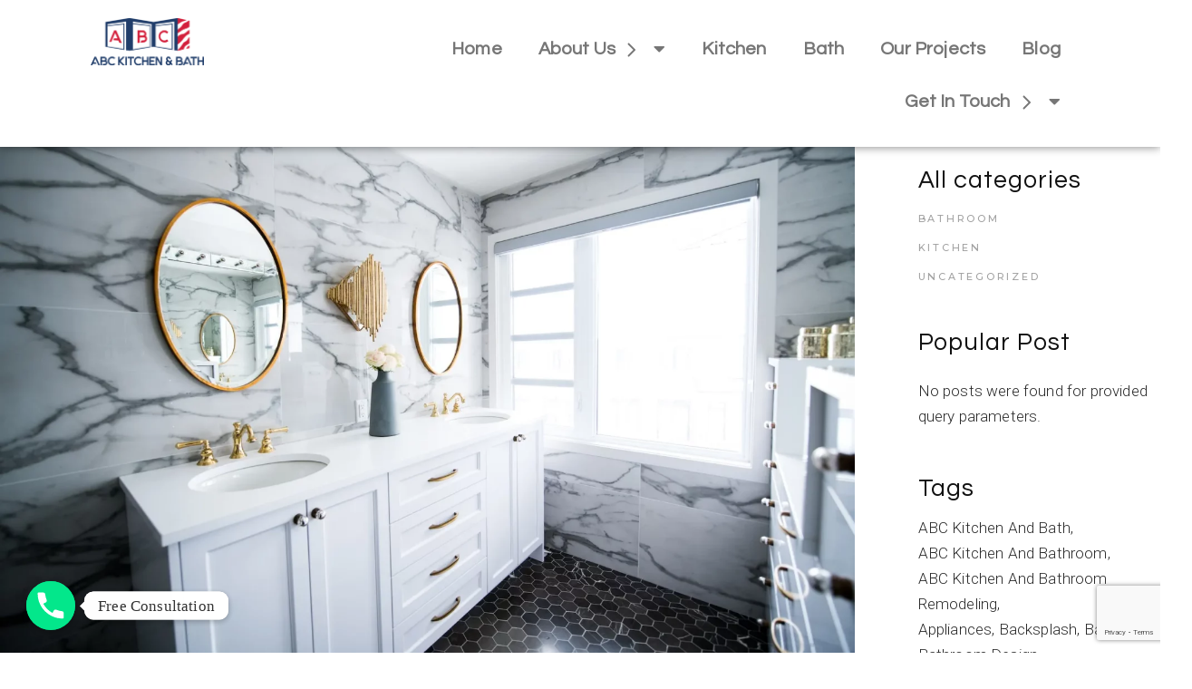

--- FILE ---
content_type: text/html; charset=UTF-8
request_url: https://abckitchenandbath.com/tag/fixtures-and-fittings/
body_size: 19837
content:
<!DOCTYPE html>
<html lang="en-US">
<head>
	<meta charset="UTF-8" />
	<meta name="viewport" content="width=device-width, initial-scale=1" />
	<link rel="profile" href="http://gmpg.org/xfn/11" />
	<link rel="pingback" href="https://abckitchenandbath.com/xmlrpc.php" />
	<meta name='robots' content='index, follow, max-image-preview:large, max-snippet:-1, max-video-preview:-1' />
	<style>img:is([sizes="auto" i], [sizes^="auto," i]) { contain-intrinsic-size: 3000px 1500px }</style>
	
	<!-- This site is optimized with the Yoast SEO plugin v19.13 - https://yoast.com/wordpress/plugins/seo/ -->
	<title>fixtures and fittings Archives - ABC Kitchen and Bath Remodeling</title>
	<link rel="canonical" href="https://abckitchenandbath.com/tag/fixtures-and-fittings/" />
	<meta property="og:locale" content="en_US" />
	<meta property="og:type" content="article" />
	<meta property="og:title" content="fixtures and fittings Archives - ABC Kitchen and Bath Remodeling" />
	<meta property="og:url" content="https://abckitchenandbath.com/tag/fixtures-and-fittings/" />
	<meta property="og:site_name" content="ABC Kitchen and Bath Remodeling" />
	<meta name="twitter:card" content="summary_large_image" />
	<script type="application/ld+json" class="yoast-schema-graph">{"@context":"https://schema.org","@graph":[{"@type":"CollectionPage","@id":"https://abckitchenandbath.com/tag/fixtures-and-fittings/","url":"https://abckitchenandbath.com/tag/fixtures-and-fittings/","name":"fixtures and fittings Archives - ABC Kitchen and Bath Remodeling","isPartOf":{"@id":"https://abckitchenandbath.com/#website"},"primaryImageOfPage":{"@id":"https://abckitchenandbath.com/tag/fixtures-and-fittings/#primaryimage"},"image":{"@id":"https://abckitchenandbath.com/tag/fixtures-and-fittings/#primaryimage"},"thumbnailUrl":"https://abckitchenandbath.com/wp-content/uploads/2023/05/arlington-bathroom-remodeling.webp","breadcrumb":{"@id":"https://abckitchenandbath.com/tag/fixtures-and-fittings/#breadcrumb"},"inLanguage":"en-US"},{"@type":"ImageObject","inLanguage":"en-US","@id":"https://abckitchenandbath.com/tag/fixtures-and-fittings/#primaryimage","url":"https://abckitchenandbath.com/wp-content/uploads/2023/05/arlington-bathroom-remodeling.webp","contentUrl":"https://abckitchenandbath.com/wp-content/uploads/2023/05/arlington-bathroom-remodeling.webp","width":1920,"height":1280,"caption":"arlington-bathroom-modeling"},{"@type":"BreadcrumbList","@id":"https://abckitchenandbath.com/tag/fixtures-and-fittings/#breadcrumb","itemListElement":[{"@type":"ListItem","position":1,"name":"Home","item":"https://abckitchenandbath.com/"},{"@type":"ListItem","position":2,"name":"fixtures and fittings"}]},{"@type":"WebSite","@id":"https://abckitchenandbath.com/#website","url":"https://abckitchenandbath.com/","name":"ABC Kitchen and Bath Remodeling","description":"Chantilly VA","potentialAction":[{"@type":"SearchAction","target":{"@type":"EntryPoint","urlTemplate":"https://abckitchenandbath.com/?s={search_term_string}"},"query-input":"required name=search_term_string"}],"inLanguage":"en-US"}]}</script>
	<!-- / Yoast SEO plugin. -->


<link rel='dns-prefetch' href='//www.googletagmanager.com' />
<link rel='dns-prefetch' href='//fonts.googleapis.com' />
<link rel="alternate" type="application/rss+xml" title="ABC Kitchen and Bath Remodeling &raquo; Feed" href="https://abckitchenandbath.com/feed/" />
<link rel="alternate" type="application/rss+xml" title="ABC Kitchen and Bath Remodeling &raquo; Comments Feed" href="https://abckitchenandbath.com/comments/feed/" />
<link rel="alternate" type="application/rss+xml" title="ABC Kitchen and Bath Remodeling &raquo; fixtures and fittings Tag Feed" href="https://abckitchenandbath.com/tag/fixtures-and-fittings/feed/" />
<script type="text/javascript">
/* <![CDATA[ */
window._wpemojiSettings = {"baseUrl":"https:\/\/s.w.org\/images\/core\/emoji\/16.0.1\/72x72\/","ext":".png","svgUrl":"https:\/\/s.w.org\/images\/core\/emoji\/16.0.1\/svg\/","svgExt":".svg","source":{"concatemoji":"https:\/\/abckitchenandbath.com\/wp-includes\/js\/wp-emoji-release.min.js?ver=6.8.3"}};
/*! This file is auto-generated */
!function(s,n){var o,i,e;function c(e){try{var t={supportTests:e,timestamp:(new Date).valueOf()};sessionStorage.setItem(o,JSON.stringify(t))}catch(e){}}function p(e,t,n){e.clearRect(0,0,e.canvas.width,e.canvas.height),e.fillText(t,0,0);var t=new Uint32Array(e.getImageData(0,0,e.canvas.width,e.canvas.height).data),a=(e.clearRect(0,0,e.canvas.width,e.canvas.height),e.fillText(n,0,0),new Uint32Array(e.getImageData(0,0,e.canvas.width,e.canvas.height).data));return t.every(function(e,t){return e===a[t]})}function u(e,t){e.clearRect(0,0,e.canvas.width,e.canvas.height),e.fillText(t,0,0);for(var n=e.getImageData(16,16,1,1),a=0;a<n.data.length;a++)if(0!==n.data[a])return!1;return!0}function f(e,t,n,a){switch(t){case"flag":return n(e,"\ud83c\udff3\ufe0f\u200d\u26a7\ufe0f","\ud83c\udff3\ufe0f\u200b\u26a7\ufe0f")?!1:!n(e,"\ud83c\udde8\ud83c\uddf6","\ud83c\udde8\u200b\ud83c\uddf6")&&!n(e,"\ud83c\udff4\udb40\udc67\udb40\udc62\udb40\udc65\udb40\udc6e\udb40\udc67\udb40\udc7f","\ud83c\udff4\u200b\udb40\udc67\u200b\udb40\udc62\u200b\udb40\udc65\u200b\udb40\udc6e\u200b\udb40\udc67\u200b\udb40\udc7f");case"emoji":return!a(e,"\ud83e\udedf")}return!1}function g(e,t,n,a){var r="undefined"!=typeof WorkerGlobalScope&&self instanceof WorkerGlobalScope?new OffscreenCanvas(300,150):s.createElement("canvas"),o=r.getContext("2d",{willReadFrequently:!0}),i=(o.textBaseline="top",o.font="600 32px Arial",{});return e.forEach(function(e){i[e]=t(o,e,n,a)}),i}function t(e){var t=s.createElement("script");t.src=e,t.defer=!0,s.head.appendChild(t)}"undefined"!=typeof Promise&&(o="wpEmojiSettingsSupports",i=["flag","emoji"],n.supports={everything:!0,everythingExceptFlag:!0},e=new Promise(function(e){s.addEventListener("DOMContentLoaded",e,{once:!0})}),new Promise(function(t){var n=function(){try{var e=JSON.parse(sessionStorage.getItem(o));if("object"==typeof e&&"number"==typeof e.timestamp&&(new Date).valueOf()<e.timestamp+604800&&"object"==typeof e.supportTests)return e.supportTests}catch(e){}return null}();if(!n){if("undefined"!=typeof Worker&&"undefined"!=typeof OffscreenCanvas&&"undefined"!=typeof URL&&URL.createObjectURL&&"undefined"!=typeof Blob)try{var e="postMessage("+g.toString()+"("+[JSON.stringify(i),f.toString(),p.toString(),u.toString()].join(",")+"));",a=new Blob([e],{type:"text/javascript"}),r=new Worker(URL.createObjectURL(a),{name:"wpTestEmojiSupports"});return void(r.onmessage=function(e){c(n=e.data),r.terminate(),t(n)})}catch(e){}c(n=g(i,f,p,u))}t(n)}).then(function(e){for(var t in e)n.supports[t]=e[t],n.supports.everything=n.supports.everything&&n.supports[t],"flag"!==t&&(n.supports.everythingExceptFlag=n.supports.everythingExceptFlag&&n.supports[t]);n.supports.everythingExceptFlag=n.supports.everythingExceptFlag&&!n.supports.flag,n.DOMReady=!1,n.readyCallback=function(){n.DOMReady=!0}}).then(function(){return e}).then(function(){var e;n.supports.everything||(n.readyCallback(),(e=n.source||{}).concatemoji?t(e.concatemoji):e.wpemoji&&e.twemoji&&(t(e.twemoji),t(e.wpemoji)))}))}((window,document),window._wpemojiSettings);
/* ]]> */
</script>
<link rel='stylesheet' id='formidable-css' href='https://abckitchenandbath.com/wp-content/plugins/formidable/css/formidableforms.css?ver=10132318' type='text/css' media='all' />
<link rel='stylesheet' id='sbi_styles-css' href='https://abckitchenandbath.com/wp-content/plugins/instagram-feed/css/sbi-styles.min.css?ver=6.0.8' type='text/css' media='all' />
<link rel='stylesheet' id='dripicons-css' href='https://abckitchenandbath.com/wp-content/plugins/emaurri-core/inc/icons/dripicons/assets/css/dripicons.min.css?ver=6.8.3' type='text/css' media='all' />
<link rel='stylesheet' id='elegant-icons-css' href='https://abckitchenandbath.com/wp-content/plugins/emaurri-core/inc/icons/elegant-icons/assets/css/elegant-icons.min.css?ver=6.8.3' type='text/css' media='all' />
<link rel='stylesheet' id='font-awesome-css' href='https://abckitchenandbath.com/wp-content/plugins/emaurri-core/inc/icons/font-awesome/assets/css/all.min.css?ver=6.8.3' type='text/css' media='all' />
<link rel='stylesheet' id='ionicons-css' href='https://abckitchenandbath.com/wp-content/plugins/emaurri-core/inc/icons/ionicons/assets/css/ionicons.min.css?ver=6.8.3' type='text/css' media='all' />
<link rel='stylesheet' id='linea-icons-css' href='https://abckitchenandbath.com/wp-content/plugins/emaurri-core/inc/icons/linea-icons/assets/css/linea-icons.min.css?ver=6.8.3' type='text/css' media='all' />
<link rel='stylesheet' id='linear-icons-css' href='https://abckitchenandbath.com/wp-content/plugins/emaurri-core/inc/icons/linear-icons/assets/css/linear-icons.min.css?ver=6.8.3' type='text/css' media='all' />
<link rel='stylesheet' id='material-icons-css' href='https://fonts.googleapis.com/icon?family=Material+Icons&#038;ver=6.8.3' type='text/css' media='all' />
<link rel='stylesheet' id='simple-line-icons-css' href='https://abckitchenandbath.com/wp-content/plugins/emaurri-core/inc/icons/simple-line-icons/assets/css/simple-line-icons.min.css?ver=6.8.3' type='text/css' media='all' />
<style id='wp-emoji-styles-inline-css' type='text/css'>

	img.wp-smiley, img.emoji {
		display: inline !important;
		border: none !important;
		box-shadow: none !important;
		height: 1em !important;
		width: 1em !important;
		margin: 0 0.07em !important;
		vertical-align: -0.1em !important;
		background: none !important;
		padding: 0 !important;
	}
</style>
<link rel='stylesheet' id='wp-block-library-css' href='https://abckitchenandbath.com/wp-includes/css/dist/block-library/style.min.css?ver=6.8.3' type='text/css' media='all' />
<style id='classic-theme-styles-inline-css' type='text/css'>
/*! This file is auto-generated */
.wp-block-button__link{color:#fff;background-color:#32373c;border-radius:9999px;box-shadow:none;text-decoration:none;padding:calc(.667em + 2px) calc(1.333em + 2px);font-size:1.125em}.wp-block-file__button{background:#32373c;color:#fff;text-decoration:none}
</style>
<style id='global-styles-inline-css' type='text/css'>
:root{--wp--preset--aspect-ratio--square: 1;--wp--preset--aspect-ratio--4-3: 4/3;--wp--preset--aspect-ratio--3-4: 3/4;--wp--preset--aspect-ratio--3-2: 3/2;--wp--preset--aspect-ratio--2-3: 2/3;--wp--preset--aspect-ratio--16-9: 16/9;--wp--preset--aspect-ratio--9-16: 9/16;--wp--preset--color--black: #000000;--wp--preset--color--cyan-bluish-gray: #abb8c3;--wp--preset--color--white: #ffffff;--wp--preset--color--pale-pink: #f78da7;--wp--preset--color--vivid-red: #cf2e2e;--wp--preset--color--luminous-vivid-orange: #ff6900;--wp--preset--color--luminous-vivid-amber: #fcb900;--wp--preset--color--light-green-cyan: #7bdcb5;--wp--preset--color--vivid-green-cyan: #00d084;--wp--preset--color--pale-cyan-blue: #8ed1fc;--wp--preset--color--vivid-cyan-blue: #0693e3;--wp--preset--color--vivid-purple: #9b51e0;--wp--preset--gradient--vivid-cyan-blue-to-vivid-purple: linear-gradient(135deg,rgba(6,147,227,1) 0%,rgb(155,81,224) 100%);--wp--preset--gradient--light-green-cyan-to-vivid-green-cyan: linear-gradient(135deg,rgb(122,220,180) 0%,rgb(0,208,130) 100%);--wp--preset--gradient--luminous-vivid-amber-to-luminous-vivid-orange: linear-gradient(135deg,rgba(252,185,0,1) 0%,rgba(255,105,0,1) 100%);--wp--preset--gradient--luminous-vivid-orange-to-vivid-red: linear-gradient(135deg,rgba(255,105,0,1) 0%,rgb(207,46,46) 100%);--wp--preset--gradient--very-light-gray-to-cyan-bluish-gray: linear-gradient(135deg,rgb(238,238,238) 0%,rgb(169,184,195) 100%);--wp--preset--gradient--cool-to-warm-spectrum: linear-gradient(135deg,rgb(74,234,220) 0%,rgb(151,120,209) 20%,rgb(207,42,186) 40%,rgb(238,44,130) 60%,rgb(251,105,98) 80%,rgb(254,248,76) 100%);--wp--preset--gradient--blush-light-purple: linear-gradient(135deg,rgb(255,206,236) 0%,rgb(152,150,240) 100%);--wp--preset--gradient--blush-bordeaux: linear-gradient(135deg,rgb(254,205,165) 0%,rgb(254,45,45) 50%,rgb(107,0,62) 100%);--wp--preset--gradient--luminous-dusk: linear-gradient(135deg,rgb(255,203,112) 0%,rgb(199,81,192) 50%,rgb(65,88,208) 100%);--wp--preset--gradient--pale-ocean: linear-gradient(135deg,rgb(255,245,203) 0%,rgb(182,227,212) 50%,rgb(51,167,181) 100%);--wp--preset--gradient--electric-grass: linear-gradient(135deg,rgb(202,248,128) 0%,rgb(113,206,126) 100%);--wp--preset--gradient--midnight: linear-gradient(135deg,rgb(2,3,129) 0%,rgb(40,116,252) 100%);--wp--preset--font-size--small: 13px;--wp--preset--font-size--medium: 20px;--wp--preset--font-size--large: 36px;--wp--preset--font-size--x-large: 42px;--wp--preset--spacing--20: 0.44rem;--wp--preset--spacing--30: 0.67rem;--wp--preset--spacing--40: 1rem;--wp--preset--spacing--50: 1.5rem;--wp--preset--spacing--60: 2.25rem;--wp--preset--spacing--70: 3.38rem;--wp--preset--spacing--80: 5.06rem;--wp--preset--shadow--natural: 6px 6px 9px rgba(0, 0, 0, 0.2);--wp--preset--shadow--deep: 12px 12px 50px rgba(0, 0, 0, 0.4);--wp--preset--shadow--sharp: 6px 6px 0px rgba(0, 0, 0, 0.2);--wp--preset--shadow--outlined: 6px 6px 0px -3px rgba(255, 255, 255, 1), 6px 6px rgba(0, 0, 0, 1);--wp--preset--shadow--crisp: 6px 6px 0px rgba(0, 0, 0, 1);}:where(.is-layout-flex){gap: 0.5em;}:where(.is-layout-grid){gap: 0.5em;}body .is-layout-flex{display: flex;}.is-layout-flex{flex-wrap: wrap;align-items: center;}.is-layout-flex > :is(*, div){margin: 0;}body .is-layout-grid{display: grid;}.is-layout-grid > :is(*, div){margin: 0;}:where(.wp-block-columns.is-layout-flex){gap: 2em;}:where(.wp-block-columns.is-layout-grid){gap: 2em;}:where(.wp-block-post-template.is-layout-flex){gap: 1.25em;}:where(.wp-block-post-template.is-layout-grid){gap: 1.25em;}.has-black-color{color: var(--wp--preset--color--black) !important;}.has-cyan-bluish-gray-color{color: var(--wp--preset--color--cyan-bluish-gray) !important;}.has-white-color{color: var(--wp--preset--color--white) !important;}.has-pale-pink-color{color: var(--wp--preset--color--pale-pink) !important;}.has-vivid-red-color{color: var(--wp--preset--color--vivid-red) !important;}.has-luminous-vivid-orange-color{color: var(--wp--preset--color--luminous-vivid-orange) !important;}.has-luminous-vivid-amber-color{color: var(--wp--preset--color--luminous-vivid-amber) !important;}.has-light-green-cyan-color{color: var(--wp--preset--color--light-green-cyan) !important;}.has-vivid-green-cyan-color{color: var(--wp--preset--color--vivid-green-cyan) !important;}.has-pale-cyan-blue-color{color: var(--wp--preset--color--pale-cyan-blue) !important;}.has-vivid-cyan-blue-color{color: var(--wp--preset--color--vivid-cyan-blue) !important;}.has-vivid-purple-color{color: var(--wp--preset--color--vivid-purple) !important;}.has-black-background-color{background-color: var(--wp--preset--color--black) !important;}.has-cyan-bluish-gray-background-color{background-color: var(--wp--preset--color--cyan-bluish-gray) !important;}.has-white-background-color{background-color: var(--wp--preset--color--white) !important;}.has-pale-pink-background-color{background-color: var(--wp--preset--color--pale-pink) !important;}.has-vivid-red-background-color{background-color: var(--wp--preset--color--vivid-red) !important;}.has-luminous-vivid-orange-background-color{background-color: var(--wp--preset--color--luminous-vivid-orange) !important;}.has-luminous-vivid-amber-background-color{background-color: var(--wp--preset--color--luminous-vivid-amber) !important;}.has-light-green-cyan-background-color{background-color: var(--wp--preset--color--light-green-cyan) !important;}.has-vivid-green-cyan-background-color{background-color: var(--wp--preset--color--vivid-green-cyan) !important;}.has-pale-cyan-blue-background-color{background-color: var(--wp--preset--color--pale-cyan-blue) !important;}.has-vivid-cyan-blue-background-color{background-color: var(--wp--preset--color--vivid-cyan-blue) !important;}.has-vivid-purple-background-color{background-color: var(--wp--preset--color--vivid-purple) !important;}.has-black-border-color{border-color: var(--wp--preset--color--black) !important;}.has-cyan-bluish-gray-border-color{border-color: var(--wp--preset--color--cyan-bluish-gray) !important;}.has-white-border-color{border-color: var(--wp--preset--color--white) !important;}.has-pale-pink-border-color{border-color: var(--wp--preset--color--pale-pink) !important;}.has-vivid-red-border-color{border-color: var(--wp--preset--color--vivid-red) !important;}.has-luminous-vivid-orange-border-color{border-color: var(--wp--preset--color--luminous-vivid-orange) !important;}.has-luminous-vivid-amber-border-color{border-color: var(--wp--preset--color--luminous-vivid-amber) !important;}.has-light-green-cyan-border-color{border-color: var(--wp--preset--color--light-green-cyan) !important;}.has-vivid-green-cyan-border-color{border-color: var(--wp--preset--color--vivid-green-cyan) !important;}.has-pale-cyan-blue-border-color{border-color: var(--wp--preset--color--pale-cyan-blue) !important;}.has-vivid-cyan-blue-border-color{border-color: var(--wp--preset--color--vivid-cyan-blue) !important;}.has-vivid-purple-border-color{border-color: var(--wp--preset--color--vivid-purple) !important;}.has-vivid-cyan-blue-to-vivid-purple-gradient-background{background: var(--wp--preset--gradient--vivid-cyan-blue-to-vivid-purple) !important;}.has-light-green-cyan-to-vivid-green-cyan-gradient-background{background: var(--wp--preset--gradient--light-green-cyan-to-vivid-green-cyan) !important;}.has-luminous-vivid-amber-to-luminous-vivid-orange-gradient-background{background: var(--wp--preset--gradient--luminous-vivid-amber-to-luminous-vivid-orange) !important;}.has-luminous-vivid-orange-to-vivid-red-gradient-background{background: var(--wp--preset--gradient--luminous-vivid-orange-to-vivid-red) !important;}.has-very-light-gray-to-cyan-bluish-gray-gradient-background{background: var(--wp--preset--gradient--very-light-gray-to-cyan-bluish-gray) !important;}.has-cool-to-warm-spectrum-gradient-background{background: var(--wp--preset--gradient--cool-to-warm-spectrum) !important;}.has-blush-light-purple-gradient-background{background: var(--wp--preset--gradient--blush-light-purple) !important;}.has-blush-bordeaux-gradient-background{background: var(--wp--preset--gradient--blush-bordeaux) !important;}.has-luminous-dusk-gradient-background{background: var(--wp--preset--gradient--luminous-dusk) !important;}.has-pale-ocean-gradient-background{background: var(--wp--preset--gradient--pale-ocean) !important;}.has-electric-grass-gradient-background{background: var(--wp--preset--gradient--electric-grass) !important;}.has-midnight-gradient-background{background: var(--wp--preset--gradient--midnight) !important;}.has-small-font-size{font-size: var(--wp--preset--font-size--small) !important;}.has-medium-font-size{font-size: var(--wp--preset--font-size--medium) !important;}.has-large-font-size{font-size: var(--wp--preset--font-size--large) !important;}.has-x-large-font-size{font-size: var(--wp--preset--font-size--x-large) !important;}
:where(.wp-block-post-template.is-layout-flex){gap: 1.25em;}:where(.wp-block-post-template.is-layout-grid){gap: 1.25em;}
:where(.wp-block-columns.is-layout-flex){gap: 2em;}:where(.wp-block-columns.is-layout-grid){gap: 2em;}
:root :where(.wp-block-pullquote){font-size: 1.5em;line-height: 1.6;}
</style>
<link rel='stylesheet' id='chaty-front-css-css' href='https://abckitchenandbath.com/wp-content/plugins/chaty/css/chaty-front.min.css?ver=16767109833.0.1' type='text/css' media='all' />
<link rel='stylesheet' id='contact-form-7-css' href='https://abckitchenandbath.com/wp-content/plugins/contact-form-7/includes/css/styles.css?ver=5.6.3' type='text/css' media='all' />
<link rel='stylesheet' id='rs-plugin-settings-css' href='https://abckitchenandbath.com/wp-content/plugins/revslider/public/assets/css/rs6.css?ver=6.4.11' type='text/css' media='all' />
<style id='rs-plugin-settings-inline-css' type='text/css'>
#rs-demo-id {}
</style>
<link rel='stylesheet' id='ez-icomoon-css' href='https://abckitchenandbath.com/wp-content/plugins/easy-table-of-contents/vendor/icomoon/style.min.css?ver=2.0.34' type='text/css' media='all' />
<link rel='stylesheet' id='ez-toc-css' href='https://abckitchenandbath.com/wp-content/plugins/easy-table-of-contents/assets/css/screen.min.css?ver=2.0.34' type='text/css' media='all' />
<style id='ez-toc-inline-css' type='text/css'>
div#ez-toc-container p.ez-toc-title {font-size: 120%;}div#ez-toc-container p.ez-toc-title {font-weight: 500;}div#ez-toc-container ul li {font-size: 95%;}div#ez-toc-container nav ul ul li ul li {font-size: 90%!important;}
.ez-toc-container-direction {
    direction: ltr;
}

	.ez-toc-counter ul {
	    counter-reset: item;
	}


	
	.ez-toc-counter nav ul li a::before {
	    content: counters(item, ".", decimal) ". ";
	    display: inline-block;
	    counter-increment: item;
	    margin-right: .2em; 

	    float: left;
	}


.ez-toc-widget-direction {
    direction: ltr;
}

	.ez-toc-widget-container ul {
	    counter-reset: item;
	}


	
	.ez-toc-widget-container nav ul li a::before {
	    content: counters(item, ".", decimal) ". ";
	    display: inline-block;
	    counter-increment: item;
	    margin-right: .2em; 

	    float: left;
	}


</style>
<link rel='stylesheet' id='hfe-style-css' href='https://abckitchenandbath.com/wp-content/plugins/header-footer-elementor/assets/css/header-footer-elementor.css?ver=1.6.13' type='text/css' media='all' />
<link rel='stylesheet' id='emaurri-core-elementor-css' href='https://abckitchenandbath.com/wp-content/plugins/emaurri-core/inc/plugins/elementor/assets/css/elementor.min.css?ver=6.8.3' type='text/css' media='all' />
<link rel='stylesheet' id='elementor-icons-css' href='https://abckitchenandbath.com/wp-content/plugins/elementor/assets/lib/eicons/css/elementor-icons.min.css?ver=5.16.0' type='text/css' media='all' />
<link rel='stylesheet' id='elementor-frontend-css' href='https://abckitchenandbath.com/wp-content/plugins/elementor/assets/css/frontend.min.css?ver=3.7.8' type='text/css' media='all' />
<link rel='stylesheet' id='elementor-post-8125-css' href='https://abckitchenandbath.com/wp-content/uploads/elementor/css/post-8125.css?ver=1676710813' type='text/css' media='all' />
<link rel='stylesheet' id='elementor-pro-css' href='https://abckitchenandbath.com/wp-content/plugins/elementor-pro/assets/css/frontend.min.css?ver=3.7.3' type='text/css' media='all' />
<link rel='stylesheet' id='elementor-global-css' href='https://abckitchenandbath.com/wp-content/uploads/elementor/css/global.css?ver=1676710817' type='text/css' media='all' />
<link rel='stylesheet' id='elementor-post-8576-css' href='https://abckitchenandbath.com/wp-content/uploads/elementor/css/post-8576.css?ver=1676710813' type='text/css' media='all' />
<link rel='stylesheet' id='hfe-widgets-style-css' href='https://abckitchenandbath.com/wp-content/plugins/header-footer-elementor/inc/widgets-css/frontend.css?ver=1.6.13' type='text/css' media='all' />
<link rel='stylesheet' id='elementor-post-8580-css' href='https://abckitchenandbath.com/wp-content/uploads/elementor/css/post-8580.css?ver=1750871347' type='text/css' media='all' />
<link rel='stylesheet' id='swiper-css' href='https://abckitchenandbath.com/wp-content/plugins/qi-addons-for-elementor/assets/plugins/swiper/swiper.min.css?ver=6.8.3' type='text/css' media='all' />
<link rel='stylesheet' id='qi-addons-for-elementor-grid-style-css' href='https://abckitchenandbath.com/wp-content/plugins/qi-addons-for-elementor/assets/css/grid.min.css?ver=6.8.3' type='text/css' media='all' />
<link rel='stylesheet' id='qi-addons-for-elementor-helper-parts-style-css' href='https://abckitchenandbath.com/wp-content/plugins/qi-addons-for-elementor/assets/css/helper-parts.min.css?ver=6.8.3' type='text/css' media='all' />
<link rel='stylesheet' id='qi-addons-for-elementor-style-css' href='https://abckitchenandbath.com/wp-content/plugins/qi-addons-for-elementor/assets/css/main.min.css?ver=6.8.3' type='text/css' media='all' />
<link rel='stylesheet' id='select2-css' href='https://abckitchenandbath.com/wp-content/plugins/qode-framework/inc/common/assets/plugins/select2/select2.min.css?ver=6.8.3' type='text/css' media='all' />
<link rel='stylesheet' id='emaurri-core-dashboard-style-css' href='https://abckitchenandbath.com/wp-content/plugins/emaurri-core/inc/core-dashboard/assets/css/core-dashboard.min.css?ver=6.8.3' type='text/css' media='all' />
<link rel='stylesheet' id='perfect-scrollbar-css' href='https://abckitchenandbath.com/wp-content/plugins/emaurri-core/assets/plugins/perfect-scrollbar/perfect-scrollbar.css?ver=6.8.3' type='text/css' media='all' />
<link rel='stylesheet' id='emaurri-main-css' href='https://abckitchenandbath.com/wp-content/themes/emaurri/assets/css/main.min.css?ver=6.8.3' type='text/css' media='all' />
<link rel='stylesheet' id='emaurri-core-style-css' href='https://abckitchenandbath.com/wp-content/plugins/emaurri-core/assets/css/emaurri-core.min.css?ver=6.8.3' type='text/css' media='all' />
<link rel='stylesheet' id='magnific-popup-css' href='https://abckitchenandbath.com/wp-content/themes/emaurri/assets/plugins/magnific-popup/magnific-popup.css?ver=6.8.3' type='text/css' media='all' />
<link rel='stylesheet' id='emaurri-google-fonts-css' href='https://fonts.googleapis.com/css?family=Questrial%3A300%2C400%2C500%2C600%2C700%7CRoboto%3A300%2C400%2C500%2C600%2C700%7CMontserrat%3A300%2C400%2C500%2C600%2C700%7CBebas+Neue%3A300%2C400%2C500%2C600%2C700&#038;subset=latin-ext&#038;display=swap&#038;ver=1.0.0' type='text/css' media='all' />
<link rel='stylesheet' id='emaurri-style-css' href='https://abckitchenandbath.com/wp-content/themes/emaurri/style.css?ver=6.8.3' type='text/css' media='all' />
<style id='emaurri-style-inline-css' type='text/css'>
#qodef-fullscreen-area { background-image: url(https://abckitchenandbath.com/wp-content/uploads/2021/01/terrazzo-bg.png);}#qodef-side-area { background-color: #ffffff;}.qodef-page-title { height: 90px;background-image: url(https://abckitchenandbath.com/wp-content/uploads/2021/01/terrazzo-bckr-2x.png);}.qodef-search-opener:hover { color: #919191 !important;}.qodef-search-opener:hover { color: #919191 !important;}.qodef-header--standard #qodef-page-header { height: 123px;}.qodef-header--standard #qodef-page-header-inner { padding-left: 44px;padding-right: 44px;border-bottom-color: transparent;border-bottom-width: 1px;}
</style>
<link rel='stylesheet' id='google-fonts-1-css' href='https://fonts.googleapis.com/css?family=Roboto%3A100%2C100italic%2C200%2C200italic%2C300%2C300italic%2C400%2C400italic%2C500%2C500italic%2C600%2C600italic%2C700%2C700italic%2C800%2C800italic%2C900%2C900italic%7CRoboto+Slab%3A100%2C100italic%2C200%2C200italic%2C300%2C300italic%2C400%2C400italic%2C500%2C500italic%2C600%2C600italic%2C700%2C700italic%2C800%2C800italic%2C900%2C900italic%7CQuestrial%3A100%2C100italic%2C200%2C200italic%2C300%2C300italic%2C400%2C400italic%2C500%2C500italic%2C600%2C600italic%2C700%2C700italic%2C800%2C800italic%2C900%2C900italic&#038;display=auto&#038;ver=6.8.3' type='text/css' media='all' />
<link rel='stylesheet' id='elementor-icons-shared-0-css' href='https://abckitchenandbath.com/wp-content/plugins/elementor/assets/lib/font-awesome/css/fontawesome.min.css?ver=5.15.3' type='text/css' media='all' />
<link rel='stylesheet' id='elementor-icons-fa-solid-css' href='https://abckitchenandbath.com/wp-content/plugins/elementor/assets/lib/font-awesome/css/solid.min.css?ver=5.15.3' type='text/css' media='all' />
<link rel='stylesheet' id='elementor-icons-fa-brands-css' href='https://abckitchenandbath.com/wp-content/plugins/elementor/assets/lib/font-awesome/css/brands.min.css?ver=5.15.3' type='text/css' media='all' />
<script type="text/javascript" src="https://abckitchenandbath.com/wp-includes/js/jquery/jquery.min.js?ver=3.7.1" id="jquery-core-js"></script>
<script type="text/javascript" src="https://abckitchenandbath.com/wp-includes/js/jquery/jquery-migrate.min.js?ver=3.4.1" id="jquery-migrate-js"></script>
<script type="text/javascript" id="chaty-front-end-js-extra">
/* <![CDATA[ */
var chaty_settings = {"ajax_url":"https:\/\/abckitchenandbath.com\/wp-admin\/admin-ajax.php","analytics":"0","chaty_widgets":[{"id":0,"identifier":0,"settings":{"show_close_button":1,"position":"left","custom_position":1,"bottom_spacing":"25","side_spacing":"25","icon_view":"vertical","default_state":"click","cta_text":"Free Consultation","cta_text_color":"#333333","cta_bg_color":"#ffffff","show_cta":"first_click","is_pending_mesg_enabled":"off","pending_mesg_count":"1","pending_mesg_count_color":"#ffffff","pending_mesg_count_bgcolor":"#dd0000","widget_icon":"chat-base","widget_icon_url":"","font_family":"Tahoma","widget_size":"54","custom_widget_size":"54","is_google_analytics_enabled":0,"close_text":"Hide","widget_color":"#A886CD","widget_rgb_color":"168,134,205","has_custom_css":0,"custom_css":"","widget_token":"1826e44584","widget_index":"","attention_effect":""},"triggers":{"has_time_delay":1,"time_delay":"0","exit_intent":0,"has_display_after_page_scroll":0,"display_after_page_scroll":"0","auto_hide_widget":0,"hide_after":0,"show_on_pages_rules":[],"time_diff":0,"has_date_scheduling_rules":0,"date_scheduling_rules":{"start_date_time":"","end_date_time":""},"date_scheduling_rules_timezone":0,"day_hours_scheduling_rules_timezone":0,"has_day_hours_scheduling_rules":[],"day_hours_scheduling_rules":[],"day_time_diff":0,"show_on_direct_visit":0,"show_on_referrer_social_network":0,"show_on_referrer_search_engines":0,"show_on_referrer_google_ads":0,"show_on_referrer_urls":[],"has_show_on_specific_referrer_urls":0,"has_traffic_source":0,"has_countries":0,"countries":[],"has_target_rules":0},"channels":[{"channel":"Phone","value":"+1(703)%20498-2121","hover_text":"Phone","svg_icon":"<svg width=\"39\" height=\"39\" viewBox=\"0 0 39 39\" fill=\"none\" xmlns=\"http:\/\/www.w3.org\/2000\/svg\"><circle class=\"color-element\" cx=\"19.4395\" cy=\"19.4395\" r=\"19.4395\" fill=\"#03E78B\"\/><path d=\"M19.3929 14.9176C17.752 14.7684 16.2602 14.3209 14.7684 13.7242C14.0226 13.4259 13.1275 13.7242 12.8292 14.4701L11.7849 16.2602C8.65222 14.6193 6.11623 11.9341 4.47529 8.95057L6.41458 7.90634C7.16046 7.60799 7.45881 6.71293 7.16046 5.96705C6.56375 4.47529 6.11623 2.83435 5.96705 1.34259C5.96705 0.596704 5.22117 0 4.47529 0H0.745882C0.298353 0 5.69062e-07 0.298352 5.69062e-07 0.745881C5.69062e-07 3.72941 0.596704 6.71293 1.93929 9.3981C3.87858 13.575 7.30964 16.8569 11.3374 18.7962C14.0226 20.1388 17.0061 20.7355 19.9896 20.7355C20.4371 20.7355 20.7355 20.4371 20.7355 19.9896V16.4094C20.7355 15.5143 20.1388 14.9176 19.3929 14.9176Z\" transform=\"translate(9.07179 9.07178)\" fill=\"white\"\/><\/svg>","is_desktop":1,"is_mobile":1,"icon_color":"#03E78B","icon_rgb_color":"3,231,139","channel_type":"Phone","custom_image_url":"","order":"","pre_set_message":"","is_use_web_version":"1","is_open_new_tab":"1","is_default_open":"0","has_welcome_message":"0","chat_welcome_message":"","qr_code_image_url":"","mail_subject":"","channel_account_type":"personal","contact_form_settings":[],"contact_fields":[],"url":"tel:+1(703)%20498-2121","mobile_target":"","desktop_target":"","target":"","is_agent":0,"agent_data":[],"header_text":"","header_sub_text":"","header_bg_color":"","header_text_color":"","widget_token":"1826e44584","widget_index":"","click_event":""}]}],"data_analytics_settings":"off"};
/* ]]> */
</script>
<script type="text/javascript" src="https://abckitchenandbath.com/wp-content/plugins/chaty/js/cht-front-script.min.js?ver=16767109833.0.1" id="chaty-front-end-js"></script>
<script type="text/javascript" src="https://abckitchenandbath.com/wp-content/plugins/revslider/public/assets/js/rbtools.min.js?ver=6.4.8" id="tp-tools-js"></script>
<script type="text/javascript" src="https://abckitchenandbath.com/wp-content/plugins/revslider/public/assets/js/rs6.min.js?ver=6.4.11" id="revmin-js"></script>

<!-- Google Analytics snippet added by Site Kit -->
<script type="text/javascript" src="https://www.googletagmanager.com/gtag/js?id=UA-240071874-1" id="google_gtagjs-js" async></script>
<script type="text/javascript" id="google_gtagjs-js-after">
/* <![CDATA[ */
window.dataLayer = window.dataLayer || [];function gtag(){dataLayer.push(arguments);}
gtag('set', 'linker', {"domains":["abckitchenandbath.com"]} );
gtag("js", new Date());
gtag("set", "developer_id.dZTNiMT", true);
gtag("config", "UA-240071874-1", {"anonymize_ip":true});
gtag("config", "G-HNVLC3203B");
/* ]]> */
</script>

<!-- End Google Analytics snippet added by Site Kit -->
<link rel="https://api.w.org/" href="https://abckitchenandbath.com/wp-json/" /><link rel="alternate" title="JSON" type="application/json" href="https://abckitchenandbath.com/wp-json/wp/v2/tags/876" /><link rel="EditURI" type="application/rsd+xml" title="RSD" href="https://abckitchenandbath.com/xmlrpc.php?rsd" />
<meta name="generator" content="Site Kit by Google 1.85.0" />
<!-- Google Tag Manager snippet added by Site Kit -->
<script type="text/javascript">
/* <![CDATA[ */

			( function( w, d, s, l, i ) {
				w[l] = w[l] || [];
				w[l].push( {'gtm.start': new Date().getTime(), event: 'gtm.js'} );
				var f = d.getElementsByTagName( s )[0],
					j = d.createElement( s ), dl = l != 'dataLayer' ? '&l=' + l : '';
				j.async = true;
				j.src = 'https://www.googletagmanager.com/gtm.js?id=' + i + dl;
				f.parentNode.insertBefore( j, f );
			} )( window, document, 'script', 'dataLayer', 'GTM-5P5HC78' );
			
/* ]]> */
</script>

<!-- End Google Tag Manager snippet added by Site Kit -->
<meta name="generator" content="Powered by Slider Revolution 6.4.11 - responsive, Mobile-Friendly Slider Plugin for WordPress with comfortable drag and drop interface." />
<link rel="icon" href="https://abckitchenandbath.com/wp-content/uploads/2022/08/cropped-cropped-ABC-logo-RGB-32x32.png" sizes="32x32" />
<link rel="icon" href="https://abckitchenandbath.com/wp-content/uploads/2022/08/cropped-cropped-ABC-logo-RGB-192x192.png" sizes="192x192" />
<link rel="apple-touch-icon" href="https://abckitchenandbath.com/wp-content/uploads/2022/08/cropped-cropped-ABC-logo-RGB-180x180.png" />
<meta name="msapplication-TileImage" content="https://abckitchenandbath.com/wp-content/uploads/2022/08/cropped-cropped-ABC-logo-RGB-270x270.png" />
<script type="text/javascript">function setREVStartSize(e){
			//window.requestAnimationFrame(function() {				 
				window.RSIW = window.RSIW===undefined ? window.innerWidth : window.RSIW;	
				window.RSIH = window.RSIH===undefined ? window.innerHeight : window.RSIH;	
				try {								
					var pw = document.getElementById(e.c).parentNode.offsetWidth,
						newh;
					pw = pw===0 || isNaN(pw) ? window.RSIW : pw;
					e.tabw = e.tabw===undefined ? 0 : parseInt(e.tabw);
					e.thumbw = e.thumbw===undefined ? 0 : parseInt(e.thumbw);
					e.tabh = e.tabh===undefined ? 0 : parseInt(e.tabh);
					e.thumbh = e.thumbh===undefined ? 0 : parseInt(e.thumbh);
					e.tabhide = e.tabhide===undefined ? 0 : parseInt(e.tabhide);
					e.thumbhide = e.thumbhide===undefined ? 0 : parseInt(e.thumbhide);
					e.mh = e.mh===undefined || e.mh=="" || e.mh==="auto" ? 0 : parseInt(e.mh,0);		
					if(e.layout==="fullscreen" || e.l==="fullscreen") 						
						newh = Math.max(e.mh,window.RSIH);					
					else{					
						e.gw = Array.isArray(e.gw) ? e.gw : [e.gw];
						for (var i in e.rl) if (e.gw[i]===undefined || e.gw[i]===0) e.gw[i] = e.gw[i-1];					
						e.gh = e.el===undefined || e.el==="" || (Array.isArray(e.el) && e.el.length==0)? e.gh : e.el;
						e.gh = Array.isArray(e.gh) ? e.gh : [e.gh];
						for (var i in e.rl) if (e.gh[i]===undefined || e.gh[i]===0) e.gh[i] = e.gh[i-1];
											
						var nl = new Array(e.rl.length),
							ix = 0,						
							sl;					
						e.tabw = e.tabhide>=pw ? 0 : e.tabw;
						e.thumbw = e.thumbhide>=pw ? 0 : e.thumbw;
						e.tabh = e.tabhide>=pw ? 0 : e.tabh;
						e.thumbh = e.thumbhide>=pw ? 0 : e.thumbh;					
						for (var i in e.rl) nl[i] = e.rl[i]<window.RSIW ? 0 : e.rl[i];
						sl = nl[0];									
						for (var i in nl) if (sl>nl[i] && nl[i]>0) { sl = nl[i]; ix=i;}															
						var m = pw>(e.gw[ix]+e.tabw+e.thumbw) ? 1 : (pw-(e.tabw+e.thumbw)) / (e.gw[ix]);					
						newh =  (e.gh[ix] * m) + (e.tabh + e.thumbh);
					}				
					if(window.rs_init_css===undefined) window.rs_init_css = document.head.appendChild(document.createElement("style"));					
					document.getElementById(e.c).height = newh+"px";
					window.rs_init_css.innerHTML += "#"+e.c+"_wrapper { height: "+newh+"px }";				
				} catch(e){
					console.log("Failure at Presize of Slider:" + e)
				}					   
			//});
		  };</script>
</head>

<body class="archive tag tag-fixtures-and-fittings tag-876 wp-theme-emaurri qode-framework-1.1.5 ehf-header ehf-footer ehf-template-emaurri ehf-stylesheet-emaurri qodef-qi--no-touch qi-addons-for-elementor-1.5.4 qodef-back-to-top--enabled  qodef-header--standard qodef-header-appearance--none qodef-mobile-header--standard qodef-drop-down-second--full-width qodef-drop-down-second--animate-height emaurri-core-1.1 emaurri-1.2 qodef-content-grid-1300 qodef-header-standard--right qodef-search--fullscreen elementor-default elementor-kit-8125">
		<!-- Google Tag Manager (noscript) snippet added by Site Kit -->
		<noscript>
			<iframe src="https://www.googletagmanager.com/ns.html?id=GTM-5P5HC78" height="0" width="0" style="display:none;visibility:hidden"></iframe>
		</noscript>
		<!-- End Google Tag Manager (noscript) snippet added by Site Kit -->
		<div id="page" class="hfeed site">

		<header id="masthead" itemscope="itemscope" itemtype="https://schema.org/WPHeader">
			<p class="main-title bhf-hidden" itemprop="headline"><a href="https://abckitchenandbath.com" title="ABC Kitchen and Bath Remodeling" rel="home">ABC Kitchen and Bath Remodeling</a></p>
					<div data-elementor-type="wp-post" data-elementor-id="8576" class="elementor elementor-8576">
									<section class="elementor-section elementor-top-section elementor-element elementor-element-295ffa6 elementor-section-full_width elementor-section-height-default elementor-section-height-default qodef-elementor-content-no" data-id="295ffa6" data-element_type="section" data-settings="{&quot;background_background&quot;:&quot;classic&quot;,&quot;sticky&quot;:&quot;top&quot;,&quot;sticky_effects_offset&quot;:150,&quot;sticky_on&quot;:[&quot;desktop&quot;,&quot;tablet&quot;,&quot;mobile&quot;],&quot;sticky_offset&quot;:0}">
						<div class="elementor-container elementor-column-gap-default">
					<div class="elementor-column elementor-col-100 elementor-top-column elementor-element elementor-element-9ec3e53" data-id="9ec3e53" data-element_type="column">
			<div class="elementor-widget-wrap elementor-element-populated">
								<section class="elementor-section elementor-inner-section elementor-element elementor-element-bb08703 elementor-section-full_width elementor-section-height-default elementor-section-height-default qodef-elementor-content-no" data-id="bb08703" data-element_type="section">
						<div class="elementor-container elementor-column-gap-default">
					<div class="elementor-column elementor-col-50 elementor-inner-column elementor-element elementor-element-020a81c" data-id="020a81c" data-element_type="column">
			<div class="elementor-widget-wrap elementor-element-populated">
								<div class="elementor-element elementor-element-634fcdf elementor-widget elementor-widget-image" data-id="634fcdf" data-element_type="widget" data-widget_type="image.default">
				<div class="elementor-widget-container">
																<a href="https://abckitchenandbath.com/">
							<img width="1024" height="427" src="https://abckitchenandbath.com/wp-content/uploads/2022/08/ABC-logo-RGB-1024x427.png" class="attachment-large size-large" alt="" srcset="https://abckitchenandbath.com/wp-content/uploads/2022/08/ABC-logo-RGB-1024x427.png 1024w, https://abckitchenandbath.com/wp-content/uploads/2022/08/ABC-logo-RGB-300x125.png 300w, https://abckitchenandbath.com/wp-content/uploads/2022/08/ABC-logo-RGB-768x320.png 768w, https://abckitchenandbath.com/wp-content/uploads/2022/08/ABC-logo-RGB-1536x640.png 1536w, https://abckitchenandbath.com/wp-content/uploads/2022/08/ABC-logo-RGB-2048x854.png 2048w" sizes="(max-width: 1024px) 100vw, 1024px" />								</a>
															</div>
				</div>
					</div>
		</div>
				<div class="elementor-column elementor-col-50 elementor-inner-column elementor-element elementor-element-b360a0a" data-id="b360a0a" data-element_type="column">
			<div class="elementor-widget-wrap elementor-element-populated">
								<div class="elementor-element elementor-element-e8a925b elementor-nav-menu__align-right elementor-nav-menu--dropdown-mobile elementor-nav-menu--stretch e-transform elementor-nav-menu__text-align-aside elementor-nav-menu--toggle elementor-nav-menu--burger elementor-widget elementor-widget-nav-menu" data-id="e8a925b" data-element_type="widget" data-settings="{&quot;full_width&quot;:&quot;stretch&quot;,&quot;_transform_translateY_effect&quot;:{&quot;unit&quot;:&quot;px&quot;,&quot;size&quot;:15,&quot;sizes&quot;:[]},&quot;_transform_translateY_effect_mobile&quot;:{&quot;unit&quot;:&quot;px&quot;,&quot;size&quot;:0,&quot;sizes&quot;:[]},&quot;layout&quot;:&quot;horizontal&quot;,&quot;submenu_icon&quot;:{&quot;value&quot;:&quot;&lt;i class=\&quot;fas fa-caret-down\&quot;&gt;&lt;\/i&gt;&quot;,&quot;library&quot;:&quot;fa-solid&quot;},&quot;toggle&quot;:&quot;burger&quot;,&quot;_transform_translateX_effect&quot;:{&quot;unit&quot;:&quot;px&quot;,&quot;size&quot;:&quot;&quot;,&quot;sizes&quot;:[]},&quot;_transform_translateX_effect_tablet&quot;:{&quot;unit&quot;:&quot;px&quot;,&quot;size&quot;:&quot;&quot;,&quot;sizes&quot;:[]},&quot;_transform_translateX_effect_mobile&quot;:{&quot;unit&quot;:&quot;px&quot;,&quot;size&quot;:&quot;&quot;,&quot;sizes&quot;:[]},&quot;_transform_translateY_effect_tablet&quot;:{&quot;unit&quot;:&quot;px&quot;,&quot;size&quot;:&quot;&quot;,&quot;sizes&quot;:[]}}" data-widget_type="nav-menu.default">
				<div class="elementor-widget-container">
						<nav migration_allowed="1" migrated="0" role="navigation" class="elementor-nav-menu--main elementor-nav-menu__container elementor-nav-menu--layout-horizontal e--pointer-underline e--animation-slide">
				<ul id="menu-1-e8a925b" class="elementor-nav-menu"><li class="menu-item menu-item-type-custom menu-item-object-custom menu-item-7950"><a href="https://www.abckitchenandbath.com/" class="elementor-item">Home</a></li>
<li class="menu-item menu-item-type-post_type menu-item-object-page menu-item-has-children menu-item-8043 qodef-menu-item--narrow"><a href="https://abckitchenandbath.com/about-us/" class="elementor-item"><span class="qodef-menu-item-text-inner">About Us</span><svg class="qodef-menu-item-arrow" xmlns="http://www.w3.org/2000/svg" xmlns:xlink="http://www.w3.org/1999/xlink" width="32" height="32" viewBox="0 0 32 32"><g><path d="M 13.8,24.196c 0.39,0.39, 1.024,0.39, 1.414,0l 6.486-6.486c 0.196-0.196, 0.294-0.454, 0.292-0.71 c0-0.258-0.096-0.514-0.292-0.71L 15.214,9.804c-0.39-0.39-1.024-0.39-1.414,0c-0.39,0.39-0.39,1.024,0,1.414L 19.582,17 L 13.8,22.782C 13.41,23.172, 13.41,23.806, 13.8,24.196z"></path></g></svg></a>
<ul class="sub-menu elementor-nav-menu--dropdown">
	<li class="menu-item menu-item-type-post_type menu-item-object-page menu-item-8931"><a href="https://abckitchenandbath.com/finance-by-cambria/" class="elementor-sub-item">Finance By Cambria</a></li>
</ul>
</li>
<li class="menu-item menu-item-type-post_type menu-item-object-page menu-item-8220"><a href="https://abckitchenandbath.com/services/kitchen-remodeling/" class="elementor-item">Kitchen</a></li>
<li class="menu-item menu-item-type-post_type menu-item-object-page menu-item-8222"><a href="https://abckitchenandbath.com/services/bathroom-remodeling/" class="elementor-item">Bath</a></li>
<li class="menu-item menu-item-type-post_type menu-item-object-page menu-item-8062"><a href="https://abckitchenandbath.com/our-project/" class="elementor-item">Our Projects</a></li>
<li class="menu-item menu-item-type-post_type menu-item-object-page menu-item-8658"><a href="https://abckitchenandbath.com/blog/" class="elementor-item">Blog</a></li>
<li class="menu-item menu-item-type-post_type menu-item-object-page menu-item-has-children menu-item-8055 qodef-menu-item--narrow"><a href="https://abckitchenandbath.com/get-in-touch/" class="elementor-item"><span class="qodef-menu-item-text-inner">Get In Touch</span><svg class="qodef-menu-item-arrow" xmlns="http://www.w3.org/2000/svg" xmlns:xlink="http://www.w3.org/1999/xlink" width="32" height="32" viewBox="0 0 32 32"><g><path d="M 13.8,24.196c 0.39,0.39, 1.024,0.39, 1.414,0l 6.486-6.486c 0.196-0.196, 0.294-0.454, 0.292-0.71 c0-0.258-0.096-0.514-0.292-0.71L 15.214,9.804c-0.39-0.39-1.024-0.39-1.414,0c-0.39,0.39-0.39,1.024,0,1.414L 19.582,17 L 13.8,22.782C 13.41,23.172, 13.41,23.806, 13.8,24.196z"></path></g></svg></a>
<ul class="sub-menu elementor-nav-menu--dropdown">
	<li class="menu-item menu-item-type-post_type menu-item-object-page menu-item-9088"><a href="https://abckitchenandbath.com/career/" class="elementor-sub-item">Career</a></li>
</ul>
</li>
</ul>			</nav>
					<div class="elementor-menu-toggle" role="button" tabindex="0" aria-label="Menu Toggle" aria-expanded="false">
			<i aria-hidden="true" role="presentation" class="elementor-menu-toggle__icon--open eicon-menu-bar"></i><i aria-hidden="true" role="presentation" class="elementor-menu-toggle__icon--close eicon-close"></i>			<span class="elementor-screen-only">Menu</span>
		</div>
			<nav class="elementor-nav-menu--dropdown elementor-nav-menu__container" role="navigation" aria-hidden="true">
				<ul id="menu-2-e8a925b" class="elementor-nav-menu"><li class="menu-item menu-item-type-custom menu-item-object-custom menu-item-7950"><a href="https://www.abckitchenandbath.com/" class="elementor-item" tabindex="-1">Home</a></li>
<li class="menu-item menu-item-type-post_type menu-item-object-page menu-item-has-children menu-item-8043 qodef-menu-item--narrow"><a href="https://abckitchenandbath.com/about-us/" class="elementor-item" tabindex="-1"><span class="qodef-menu-item-text-inner">About Us</span><svg class="qodef-menu-item-arrow" xmlns="http://www.w3.org/2000/svg" xmlns:xlink="http://www.w3.org/1999/xlink" width="32" height="32" viewBox="0 0 32 32"><g><path d="M 13.8,24.196c 0.39,0.39, 1.024,0.39, 1.414,0l 6.486-6.486c 0.196-0.196, 0.294-0.454, 0.292-0.71 c0-0.258-0.096-0.514-0.292-0.71L 15.214,9.804c-0.39-0.39-1.024-0.39-1.414,0c-0.39,0.39-0.39,1.024,0,1.414L 19.582,17 L 13.8,22.782C 13.41,23.172, 13.41,23.806, 13.8,24.196z"></path></g></svg></a>
<ul class="sub-menu elementor-nav-menu--dropdown">
	<li class="menu-item menu-item-type-post_type menu-item-object-page menu-item-8931"><a href="https://abckitchenandbath.com/finance-by-cambria/" class="elementor-sub-item" tabindex="-1">Finance By Cambria</a></li>
</ul>
</li>
<li class="menu-item menu-item-type-post_type menu-item-object-page menu-item-8220"><a href="https://abckitchenandbath.com/services/kitchen-remodeling/" class="elementor-item" tabindex="-1">Kitchen</a></li>
<li class="menu-item menu-item-type-post_type menu-item-object-page menu-item-8222"><a href="https://abckitchenandbath.com/services/bathroom-remodeling/" class="elementor-item" tabindex="-1">Bath</a></li>
<li class="menu-item menu-item-type-post_type menu-item-object-page menu-item-8062"><a href="https://abckitchenandbath.com/our-project/" class="elementor-item" tabindex="-1">Our Projects</a></li>
<li class="menu-item menu-item-type-post_type menu-item-object-page menu-item-8658"><a href="https://abckitchenandbath.com/blog/" class="elementor-item" tabindex="-1">Blog</a></li>
<li class="menu-item menu-item-type-post_type menu-item-object-page menu-item-has-children menu-item-8055 qodef-menu-item--narrow"><a href="https://abckitchenandbath.com/get-in-touch/" class="elementor-item" tabindex="-1"><span class="qodef-menu-item-text-inner">Get In Touch</span><svg class="qodef-menu-item-arrow" xmlns="http://www.w3.org/2000/svg" xmlns:xlink="http://www.w3.org/1999/xlink" width="32" height="32" viewBox="0 0 32 32"><g><path d="M 13.8,24.196c 0.39,0.39, 1.024,0.39, 1.414,0l 6.486-6.486c 0.196-0.196, 0.294-0.454, 0.292-0.71 c0-0.258-0.096-0.514-0.292-0.71L 15.214,9.804c-0.39-0.39-1.024-0.39-1.414,0c-0.39,0.39-0.39,1.024,0,1.414L 19.582,17 L 13.8,22.782C 13.41,23.172, 13.41,23.806, 13.8,24.196z"></path></g></svg></a>
<ul class="sub-menu elementor-nav-menu--dropdown">
	<li class="menu-item menu-item-type-post_type menu-item-object-page menu-item-9088"><a href="https://abckitchenandbath.com/career/" class="elementor-sub-item" tabindex="-1">Career</a></li>
</ul>
</li>
</ul>			</nav>
				</div>
				</div>
					</div>
		</div>
							</div>
		</section>
					</div>
		</div>
							</div>
		</section>
							</div>
				</header>

	<main id="qodef-page-content" class="qodef-grid qodef-layout--template qodef-gutter--huge">
	<div class="qodef-grid-inner clear">
		<div class="qodef-grid-item qodef-page-content-section qodef-col--9">
		<div class="qodef-blog qodef-m qodef--list">
		<article class="qodef-blog-item qodef-e post-9046 post type-post status-publish format-standard has-post-thumbnail hentry category-uncategorized tag-accessories tag-accessorize tag-add-some-color tag-ask-for-references tag-bathroom tag-be-clear tag-be-flexible tag-budgeting-for-your-renovation-what-costs-to-expect-for-your-kitchen-and-bathroom tag-cabinets tag-choosing-the-right-materials-a-guide-to-selecting-the-best-options-for-your-kitchen-and-bathroom tag-communicate-with-your-contractor tag-communicating-clearly-and-effectively tag-contingency-fund tag-dealing-with-unexpected-issues-how-to-handle-surprises-during-your-kitchen-and-bathroom-renovation tag-do-your-research tag-enjoying-your-newly-renovated-space-tips-for-making-the-most-of-your-kitchen-and-bathroom-upgrade tag-fixtures-and-fittings tag-flooring tag-for-the-job tag-get-everything-in-writing tag-get-multiple-bids tag-hire-professionals tag-keep-it-clean tag-keep-your-space-clean tag-kitchen tag-kitchen-and-bathroom tag-labor tag-materials tag-organizational-tools tag-organize-your-space tag-permits-and-fees tag-plan-ahead tag-set-a-contingency-budget tag-set-a-realistic-timeline tag-setting-realistic-expectations-how-long-does-it-take-to-renovate-a-kitchen-and-bathroom tag-showers tag-some-tips tag-stay-calm-and-assess-the-situation tag-staying-on-schedule-strategies-for-keeping-your-kitchen-and-bathroom-renovation-on-track tag-the-timeline-for-renovating-your-kitchen-and-bathroom-what-to-expect tag-understanding-the-renovation-process-a-step-by-step-guide-for-your-kitchen-and-bathroom tag-upgrade-your-appliances tag-upgraded-appliances tag-walls-and-floors tag-working-with-contractors-tips-for-finding-and-hiring-the-right-professionals-for-your-renovation">
	<div class="qodef-e-inner">
		<div class="qodef-e-media">
		<div class="qodef-e-media-image">
					<a itemprop="url" href="https://abckitchenandbath.com/the-timeline-for-renovating-your-kitchen-and-bathroom-what-to-expect/">
					<img width="1920" height="1280" src="https://abckitchenandbath.com/wp-content/uploads/2023/05/arlington-bathroom-remodeling.webp" class="attachment-full size-full wp-post-image" alt="arlington-bathroom-modeling" decoding="async" srcset="https://abckitchenandbath.com/wp-content/uploads/2023/05/arlington-bathroom-remodeling.webp 1920w, https://abckitchenandbath.com/wp-content/uploads/2023/05/arlington-bathroom-remodeling-300x200.webp 300w, https://abckitchenandbath.com/wp-content/uploads/2023/05/arlington-bathroom-remodeling-1024x683.webp 1024w, https://abckitchenandbath.com/wp-content/uploads/2023/05/arlington-bathroom-remodeling-768x512.webp 768w, https://abckitchenandbath.com/wp-content/uploads/2023/05/arlington-bathroom-remodeling-1536x1024.webp 1536w" sizes="(max-width: 1920px) 100vw, 1920px" />					</a>
					</div>
</div>
		<div class="qodef-e-content">
			<div class="qodef-e-info qodef-info--top">
				<div itemprop="dateCreated" class="qodef-e-info-item qodef-e-info-date entry-date published updated">
	<a itemprop="url" href="https://abckitchenandbath.com/2023/05/">
		May 15, 2023	</a>
</div>
<div class="qodef-e-info-item qodef-e-info-category">
	<a href="https://abckitchenandbath.com/category/uncategorized/" rel="category tag">Uncategorized</a></div>
<div class="qodef-e-info-item qodef-e-info-author">
	by 	<a itemprop="author" class="qodef-e-info-author-link" href="https://abckitchenandbath.com/author/admin/">
		admin	</a>
</div>
			</div>
			<div class="qodef-e-text">
				<h3 itemprop="name" class="qodef-e-title entry-title">
			<a itemprop="url" class="qodef-e-title-link" href="https://abckitchenandbath.com/the-timeline-for-renovating-your-kitchen-and-bathroom-what-to-expect/">
			The Timeline for Renovating Your Kitchen and Bathroom: What to Expect			</a>
	</h3>
		<p itemprop="description" class="qodef-e-excerpt">Understanding the Renovation Process: A Step-by-Step Guide for Your Kitchen and Bathroom Understanding the Renovation Process: A Step-by-Step Guide for Your Kitchen and Bathroom is</p>
				</div>
			<div class="qodef-e-info qodef-info--bottom">
				<div class="qodef-e-info-left">
						<div class="qodef-e-read-more">
		<a class="qodef-shortcode qodef-m  qodef-button qodef-layout--outlined  qodef-underline--default qodef-html--link" href="https://abckitchenandbath.com/the-timeline-for-renovating-your-kitchen-and-bathroom-what-to-expect/" target="_self"  >	<span class="qodef-m-text">Read More</span>	<span class="qodef-m-corner qodef--top-left" ></span>	<span class="qodef-m-corner qodef--top-right" ></span>	<span class="qodef-m-corner qodef--bottom-left" ></span>	<span class="qodef-m-corner qodef--bottom-right" ></span>	<span class="qodef-m-btn-line qodef-btn-line--top" ></span>	<span class="qodef-m-btn-line qodef-btn-line--right" ></span>	<span class="qodef-m-btn-line qodef-btn-line--bottom" ></span>	<span class="qodef-m-btn-line qodef-btn-line--left" ></span></a>	</div>
				</div>
				<div class="qodef-e-info-right">
				</div>
			</div>
		</div>
	</div>
</article>
	</div>
</div>
	<div class="qodef-grid-item qodef-page-sidebar-section qodef-col--3">
			<aside id="qodef-page-sidebar">
		<div id="search-3" class="widget widget_search" data-area="qodef-main-sidebar"><form role="search" method="get" class="qodef-search-form" action="https://abckitchenandbath.com/">
	<label for="qodef-search-form-696d85b2e5235" class="screen-reader-text">Search for:</label>
	<div class="qodef-search-form-inner clear">
		<input type="search" id="qodef-search-form-696d85b2e5235" class="qodef-search-form-field" value="" name="s" placeholder="Search" />
		<button type="submit" class="qodef-search-form-button"><svg  xmlns="http://www.w3.org/2000/svg" width="17.06" height="17.06" viewBox="3.47 3.46 17.06 17.06"><g fill="none" stroke="currentColor" stroke-linecap="round" stroke-linejoin="round"><circle cx="11.11" cy="11.11" r="7.11"/><path d="M20 20l-3.87-3.87"/></g></svg></button>
	</div>
</form></div><div id="emaurri_core_separator-11" class="widget widget_emaurri_core_separator" data-area="qodef-main-sidebar"><div class="qodef-shortcode qodef-m  qodef-separator clear ">
	<div class="qodef-m-line" style="width: 0px;border-bottom-width: 0px;margin-top: -1px"></div>
</div>
</div><div id="categories-3" class="widget widget_categories" data-area="qodef-main-sidebar"><h5 class="qodef-widget-title">All categories</h5>
			<ul>
					<li class="cat-item cat-item-92"><a href="https://abckitchenandbath.com/category/bathroom-blog/">Bathroom</a>
</li>
	<li class="cat-item cat-item-98"><a href="https://abckitchenandbath.com/category/kitchen-blog/">Kitchen</a>
</li>
	<li class="cat-item cat-item-1"><a href="https://abckitchenandbath.com/category/uncategorized/">Uncategorized</a>
</li>
			</ul>

			</div><div id="emaurri_core_separator-12" class="widget widget_emaurri_core_separator" data-area="qodef-main-sidebar"><div class="qodef-shortcode qodef-m  qodef-separator clear ">
	<div class="qodef-m-line" style="width: 0px;border-bottom-width: 0px;margin-top: -3px"></div>
</div>
</div><div id="emaurri_core_blog_list-3" class="widget widget_emaurri_core_blog_list" data-area="qodef-main-sidebar"><h5 class="qodef-widget-title">Popular Post</h5><div class="qodef-shortcode qodef-m  qodef-blog qodef-item-layout--simple  qodef-grid qodef-layout--columns  qodef-gutter--small qodef-col-num--1 qodef-item-layout--simple qodef--no-bottom-space qodef-pagination--off qodef-responsive--predefined" data-options="{&quot;plugin&quot;:&quot;emaurri_core&quot;,&quot;module&quot;:&quot;blog\/shortcodes&quot;,&quot;shortcode&quot;:&quot;blog-list&quot;,&quot;post_type&quot;:&quot;post&quot;,&quot;next_page&quot;:&quot;2&quot;,&quot;behavior&quot;:&quot;columns&quot;,&quot;images_proportion&quot;:&quot;full&quot;,&quot;columns&quot;:&quot;1&quot;,&quot;columns_responsive&quot;:&quot;predefined&quot;,&quot;columns_1440&quot;:&quot;3&quot;,&quot;columns_1366&quot;:&quot;3&quot;,&quot;columns_1024&quot;:&quot;3&quot;,&quot;columns_768&quot;:&quot;3&quot;,&quot;columns_680&quot;:&quot;3&quot;,&quot;columns_480&quot;:&quot;3&quot;,&quot;space&quot;:&quot;small&quot;,&quot;posts_per_page&quot;:&quot;4&quot;,&quot;orderby&quot;:&quot;date&quot;,&quot;order&quot;:&quot;ASC&quot;,&quot;additional_params&quot;:&quot;id&quot;,&quot;post_ids&quot;:&quot;1568, 1517, 1553, 1528&quot;,&quot;tax&quot;:&quot;category&quot;,&quot;layout&quot;:&quot;simple&quot;,&quot;title_tag&quot;:&quot;p&quot;,&quot;text_transform&quot;:&quot;uppercase&quot;,&quot;pagination_type&quot;:&quot;no-pagination&quot;,&quot;object_class_name&quot;:&quot;EmaurriCore_Blog_List_Shortcode&quot;,&quot;taxonomy_filter&quot;:&quot;category&quot;,&quot;additional_query_args&quot;:{&quot;orderby&quot;:&quot;post__in&quot;,&quot;post__in&quot;:[&quot;1568&quot;,&quot; 1517&quot;,&quot; 1553&quot;,&quot; 1528&quot;]},&quot;slider_effect&quot;:&quot;fade&quot;,&quot;space_value&quot;:10}">
		<div class="qodef-grid-inner clear">
		<p class="qodef-m-posts-not-found qodef-grid-item">No posts were found for provided query parameters.</p>
	</div>
	</div>
</div><div id="emaurri_core_separator-13" class="widget widget_emaurri_core_separator" data-area="qodef-main-sidebar"><div class="qodef-shortcode qodef-m  qodef-separator clear ">
	<div class="qodef-m-line" style="width: 0px;border-bottom-width: 0px;margin-top: -1px"></div>
</div>
</div><div id="tag_cloud-2" class="widget widget_tag_cloud" data-area="qodef-main-sidebar"><h5 class="qodef-widget-title">Tags</h5><div class="tagcloud"><a href="https://abckitchenandbath.com/tag/abc-kitchen-and-bath/" class="tag-cloud-link tag-link-124 tag-link-position-1" style="font-size: 17.6551724138pt;" aria-label="ABC Kitchen and Bath (9 items)">ABC Kitchen and Bath</a>
<a href="https://abckitchenandbath.com/tag/abc-kitchen-and-bathroom/" class="tag-cloud-link tag-link-202 tag-link-position-2" style="font-size: 15.2413793103pt;" aria-label="ABC Kitchen and Bathroom (7 items)">ABC Kitchen and Bathroom</a>
<a href="https://abckitchenandbath.com/tag/abc-kitchen-and-bathroom-remodeling/" class="tag-cloud-link tag-link-330 tag-link-position-3" style="font-size: 8pt;" aria-label="ABC Kitchen and Bathroom Remodeling (3 items)">ABC Kitchen and Bathroom Remodeling</a>
<a href="https://abckitchenandbath.com/tag/appliances/" class="tag-cloud-link tag-link-920 tag-link-position-4" style="font-size: 12.3448275862pt;" aria-label="Appliances (5 items)">Appliances</a>
<a href="https://abckitchenandbath.com/tag/backsplash/" class="tag-cloud-link tag-link-212 tag-link-position-5" style="font-size: 8pt;" aria-label="backsplash (3 items)">backsplash</a>
<a href="https://abckitchenandbath.com/tag/bathroom/" class="tag-cloud-link tag-link-93 tag-link-position-6" style="font-size: 17.6551724138pt;" aria-label="bathroom (9 items)">bathroom</a>
<a href="https://abckitchenandbath.com/tag/bathroom-design/" class="tag-cloud-link tag-link-1057 tag-link-position-7" style="font-size: 10.4137931034pt;" aria-label="bathroom design (4 items)">bathroom design</a>
<a href="https://abckitchenandbath.com/tag/bathroom-lighting/" class="tag-cloud-link tag-link-162 tag-link-position-8" style="font-size: 8pt;" aria-label="bathroom lighting (3 items)">bathroom lighting</a>
<a href="https://abckitchenandbath.com/tag/bathroom-remodel/" class="tag-cloud-link tag-link-96 tag-link-position-9" style="font-size: 8pt;" aria-label="Bathroom Remodel (3 items)">Bathroom Remodel</a>
<a href="https://abckitchenandbath.com/tag/bathroom-remodeling/" class="tag-cloud-link tag-link-94 tag-link-position-10" style="font-size: 8pt;" aria-label="bathroom remodeling (3 items)">bathroom remodeling</a>
<a href="https://abckitchenandbath.com/tag/bathroom-remodeling-projects/" class="tag-cloud-link tag-link-356 tag-link-position-11" style="font-size: 8pt;" aria-label="bathroom remodeling projects (3 items)">bathroom remodeling projects</a>
<a href="https://abckitchenandbath.com/tag/cabinetry/" class="tag-cloud-link tag-link-903 tag-link-position-12" style="font-size: 12.3448275862pt;" aria-label="cabinetry (5 items)">cabinetry</a>
<a href="https://abckitchenandbath.com/tag/cabinets/" class="tag-cloud-link tag-link-225 tag-link-position-13" style="font-size: 22pt;" aria-label="cabinets (14 items)">cabinets</a>
<a href="https://abckitchenandbath.com/tag/contacting-us/" class="tag-cloud-link tag-link-274 tag-link-position-14" style="font-size: 10.4137931034pt;" aria-label="contacting us (4 items)">contacting us</a>
<a href="https://abckitchenandbath.com/tag/contact-us/" class="tag-cloud-link tag-link-357 tag-link-position-15" style="font-size: 12.3448275862pt;" aria-label="contact us (5 items)">contact us</a>
<a href="https://abckitchenandbath.com/tag/countertop/" class="tag-cloud-link tag-link-329 tag-link-position-16" style="font-size: 10.4137931034pt;" aria-label="countertop (4 items)">countertop</a>
<a href="https://abckitchenandbath.com/tag/countertops/" class="tag-cloud-link tag-link-306 tag-link-position-17" style="font-size: 17.6551724138pt;" aria-label="countertops (9 items)">countertops</a>
<a href="https://abckitchenandbath.com/tag/custom-cabinets/" class="tag-cloud-link tag-link-254 tag-link-position-18" style="font-size: 10.4137931034pt;" aria-label="Custom cabinets (4 items)">Custom cabinets</a>
<a href="https://abckitchenandbath.com/tag/design/" class="tag-cloud-link tag-link-26 tag-link-position-19" style="font-size: 12.3448275862pt;" aria-label="Design (5 items)">Design</a>
<a href="https://abckitchenandbath.com/tag/freestanding-tub/" class="tag-cloud-link tag-link-169 tag-link-position-20" style="font-size: 8pt;" aria-label="Freestanding tub (3 items)">Freestanding tub</a>
<a href="https://abckitchenandbath.com/tag/functionality/" class="tag-cloud-link tag-link-1168 tag-link-position-21" style="font-size: 10.4137931034pt;" aria-label="Functionality (4 items)">Functionality</a>
<a href="https://abckitchenandbath.com/tag/granite/" class="tag-cloud-link tag-link-114 tag-link-position-22" style="font-size: 8pt;" aria-label="Granite (3 items)">Granite</a>
<a href="https://abckitchenandbath.com/tag/kitchen/" class="tag-cloud-link tag-link-102 tag-link-position-23" style="font-size: 15.2413793103pt;" aria-label="kitchen (7 items)">kitchen</a>
<a href="https://abckitchenandbath.com/tag/kitchens-design/" class="tag-cloud-link tag-link-223 tag-link-position-24" style="font-size: 10.4137931034pt;" aria-label="kitchen&#039;s design (4 items)">kitchen&#039;s design</a>
<a href="https://abckitchenandbath.com/tag/kitchen-cabinets/" class="tag-cloud-link tag-link-501 tag-link-position-25" style="font-size: 8pt;" aria-label="Kitchen cabinets (3 items)">Kitchen cabinets</a>
<a href="https://abckitchenandbath.com/tag/kitchen-island/" class="tag-cloud-link tag-link-214 tag-link-position-26" style="font-size: 14.0344827586pt;" aria-label="kitchen island (6 items)">kitchen island</a>
<a href="https://abckitchenandbath.com/tag/kitchen-remodel/" class="tag-cloud-link tag-link-99 tag-link-position-27" style="font-size: 10.4137931034pt;" aria-label="kitchen remodel (4 items)">kitchen remodel</a>
<a href="https://abckitchenandbath.com/tag/kitchen-remodeling/" class="tag-cloud-link tag-link-100 tag-link-position-28" style="font-size: 14.0344827586pt;" aria-label="kitchen remodeling (6 items)">kitchen remodeling</a>
<a href="https://abckitchenandbath.com/tag/kitchen-renovation/" class="tag-cloud-link tag-link-676 tag-link-position-29" style="font-size: 10.4137931034pt;" aria-label="kitchen renovation (4 items)">kitchen renovation</a>
<a href="https://abckitchenandbath.com/tag/lighting/" class="tag-cloud-link tag-link-160 tag-link-position-30" style="font-size: 16.4482758621pt;" aria-label="Lighting (8 items)">Lighting</a>
<a href="https://abckitchenandbath.com/tag/marble/" class="tag-cloud-link tag-link-300 tag-link-position-31" style="font-size: 8pt;" aria-label="Marble (3 items)">Marble</a>
<a href="https://abckitchenandbath.com/tag/materials/" class="tag-cloud-link tag-link-868 tag-link-position-32" style="font-size: 10.4137931034pt;" aria-label="Materials (4 items)">Materials</a>
<a href="https://abckitchenandbath.com/tag/natural-stone/" class="tag-cloud-link tag-link-968 tag-link-position-33" style="font-size: 10.4137931034pt;" aria-label="Natural Stone (4 items)">Natural Stone</a>
<a href="https://abckitchenandbath.com/tag/remodeling/" class="tag-cloud-link tag-link-425 tag-link-position-34" style="font-size: 12.3448275862pt;" aria-label="remodeling (5 items)">remodeling</a>
<a href="https://abckitchenandbath.com/tag/remodeling-your-bathroom/" class="tag-cloud-link tag-link-184 tag-link-position-35" style="font-size: 12.3448275862pt;" aria-label="remodeling your bathroom (5 items)">remodeling your bathroom</a>
<a href="https://abckitchenandbath.com/tag/remodeling-your-kitchen/" class="tag-cloud-link tag-link-261 tag-link-position-36" style="font-size: 12.3448275862pt;" aria-label="remodeling your kitchen (5 items)">remodeling your kitchen</a>
<a href="https://abckitchenandbath.com/tag/remodel-your-kitchen/" class="tag-cloud-link tag-link-251 tag-link-position-37" style="font-size: 12.3448275862pt;" aria-label="remodel your kitchen (5 items)">remodel your kitchen</a>
<a href="https://abckitchenandbath.com/tag/renovating/" class="tag-cloud-link tag-link-332 tag-link-position-38" style="font-size: 12.3448275862pt;" aria-label="renovating (5 items)">renovating</a>
<a href="https://abckitchenandbath.com/tag/shelves/" class="tag-cloud-link tag-link-1210 tag-link-position-39" style="font-size: 10.4137931034pt;" aria-label="shelves (4 items)">shelves</a>
<a href="https://abckitchenandbath.com/tag/shower/" class="tag-cloud-link tag-link-565 tag-link-position-40" style="font-size: 10.4137931034pt;" aria-label="shower (4 items)">shower</a>
<a href="https://abckitchenandbath.com/tag/small-bathroom/" class="tag-cloud-link tag-link-291 tag-link-position-41" style="font-size: 10.4137931034pt;" aria-label="small bathroom (4 items)">small bathroom</a>
<a href="https://abckitchenandbath.com/tag/stock-cabinets/" class="tag-cloud-link tag-link-262 tag-link-position-42" style="font-size: 8pt;" aria-label="stock cabinets (3 items)">stock cabinets</a>
<a href="https://abckitchenandbath.com/tag/storage/" class="tag-cloud-link tag-link-165 tag-link-position-43" style="font-size: 12.3448275862pt;" aria-label="Storage (5 items)">Storage</a>
<a href="https://abckitchenandbath.com/tag/storage-space/" class="tag-cloud-link tag-link-681 tag-link-position-44" style="font-size: 10.4137931034pt;" aria-label="storage space (4 items)">storage space</a>
<a href="https://abckitchenandbath.com/tag/wood/" class="tag-cloud-link tag-link-1055 tag-link-position-45" style="font-size: 10.4137931034pt;" aria-label="wood (4 items)">wood</a></div>
</div><div id="emaurri_core_separator-14" class="widget widget_emaurri_core_separator" data-area="qodef-main-sidebar"><div class="qodef-shortcode qodef-m  qodef-separator clear ">
	<div class="qodef-m-line" style="width: 0px;border-bottom-width: 0px;margin-top: 2px"></div>
</div>
</div><div id="media_image-3" class="widget widget_media_image" data-area="qodef-main-sidebar"><h5 class="qodef-widget-title">Get In Touch</h5><a href="https://abckitchenandbath.com/get-in-touch/" target="_blank"><img width="408" height="450" src="https://abckitchenandbath.com/wp-content/uploads/2022/10/Screenshot-41.png" class="image wp-image-8664  attachment-full size-full" alt="" style="max-width: 100%; height: auto;" decoding="async" srcset="https://abckitchenandbath.com/wp-content/uploads/2022/10/Screenshot-41.png 408w, https://abckitchenandbath.com/wp-content/uploads/2022/10/Screenshot-41-272x300.png 272w" sizes="(max-width: 408px) 100vw, 408px" /></a></div>	</aside>
	</div>
	</div>
</main>

		<footer itemtype="https://schema.org/WPFooter" itemscope="itemscope" id="colophon" role="contentinfo">
			<div class='footer-width-fixer'>		<div data-elementor-type="wp-post" data-elementor-id="8580" class="elementor elementor-8580">
									<section class="elementor-section elementor-top-section elementor-element elementor-element-eb269be elementor-section-full_width elementor-section-height-default elementor-section-height-default qodef-elementor-content-no" data-id="eb269be" data-element_type="section" data-settings="{&quot;background_background&quot;:&quot;classic&quot;}">
						<div class="elementor-container elementor-column-gap-default">
					<div class="elementor-column elementor-col-33 elementor-top-column elementor-element elementor-element-abc55e8" data-id="abc55e8" data-element_type="column">
			<div class="elementor-widget-wrap elementor-element-populated">
								<div class="elementor-element elementor-element-a930a62 elementor-widget elementor-widget-image" data-id="a930a62" data-element_type="widget" data-widget_type="image.default">
				<div class="elementor-widget-container">
																<a href="https://abckitchenandbath.com/">
							<img width="188" height="72" src="https://abckitchenandbath.com/wp-content/uploads/2021/06/abc_logo.png" class="attachment-large size-large" alt="" />								</a>
															</div>
				</div>
					</div>
		</div>
				<div class="elementor-column elementor-col-33 elementor-top-column elementor-element elementor-element-fa00378" data-id="fa00378" data-element_type="column">
			<div class="elementor-widget-wrap elementor-element-populated">
								<div class="elementor-element elementor-element-d85c7c9 elementor-icon-list--layout-traditional elementor-list-item-link-full_width elementor-widget elementor-widget-icon-list" data-id="d85c7c9" data-element_type="widget" data-widget_type="icon-list.default">
				<div class="elementor-widget-container">
					<ul class="elementor-icon-list-items">
							<li class="elementor-icon-list-item">
											<a href="tel:+1(703)%20498-2121">

												<span class="elementor-icon-list-icon">
							<i aria-hidden="true" class="fas fa-phone-alt"></i>						</span>
										<span class="elementor-icon-list-text">+(703) 498-2121</span>
											</a>
									</li>
								<li class="elementor-icon-list-item">
											<a href="mailto:info@abckitchenandbath.com">

												<span class="elementor-icon-list-icon">
							<i aria-hidden="true" class="fas fa-envelope"></i>						</span>
										<span class="elementor-icon-list-text">info@abckitchenandbath.com</span>
											</a>
									</li>
								<li class="elementor-icon-list-item">
											<a href="https://www.google.com/maps/dir/38.8933062,-77.4381009/14220+Sullyfield+Cir+unit+d,+Chantilly,+VA+20151,+United+States/@38.8895651,-77.5064221,12z/data=!4m8!4m7!1m0!1m5!1m1!1s0x89b6469d507b2ec3:0x739015f4bbba264b!2m2!1d-77.4363882!2d38.8895537" target="_blank">

												<span class="elementor-icon-list-icon">
							<i aria-hidden="true" class="fas fa-map-marker-alt"></i>						</span>
										<span class="elementor-icon-list-text">ABC Kitchen & Bath Inc., 14220 Sullyfield Cir unit d, Chantilly, VA 20151, United States</span>
											</a>
									</li>
						</ul>
				</div>
				</div>
					</div>
		</div>
				<div class="elementor-column elementor-col-33 elementor-top-column elementor-element elementor-element-6f234cd" data-id="6f234cd" data-element_type="column">
			<div class="elementor-widget-wrap elementor-element-populated">
								<div class="elementor-element elementor-element-0490736 elementor-button-align-stretch elementor-widget elementor-widget-form" data-id="0490736" data-element_type="widget" data-settings="{&quot;button_width&quot;:&quot;30&quot;,&quot;step_next_label&quot;:&quot;Next&quot;,&quot;step_previous_label&quot;:&quot;Previous&quot;,&quot;step_type&quot;:&quot;number_text&quot;,&quot;step_icon_shape&quot;:&quot;circle&quot;}" data-widget_type="form.default">
				<div class="elementor-widget-container">
					<form class="elementor-form" method="post" name="New Form">
			<input type="hidden" name="post_id" value="8580"/>
			<input type="hidden" name="form_id" value="0490736"/>
			<input type="hidden" name="referer_title" value="fixtures and fittings Archives - ABC Kitchen and Bath Remodeling" />

			
			<div class="elementor-form-fields-wrapper elementor-labels-">
								<div class="elementor-field-type-text elementor-field-group elementor-column elementor-field-group-name elementor-col-70">
												<label for="form-field-name" class="elementor-field-label elementor-screen-only">
								Name							</label>
														<input size="1" type="text" name="form_fields[name]" id="form-field-name" class="elementor-field elementor-size-sm  elementor-field-textual" placeholder="Name">
											</div>
								<div class="elementor-field-type-email elementor-field-group elementor-column elementor-field-group-email elementor-col-70 elementor-field-required">
												<label for="form-field-email" class="elementor-field-label elementor-screen-only">
								Email							</label>
														<input size="1" type="email" name="form_fields[email]" id="form-field-email" class="elementor-field elementor-size-sm  elementor-field-textual" placeholder="Email" required="required" aria-required="true">
											</div>
								<div class="elementor-field-type-textarea elementor-field-group elementor-column elementor-field-group-message elementor-col-100">
												<label for="form-field-message" class="elementor-field-label elementor-screen-only">
								Message							</label>
						<textarea class="elementor-field-textual elementor-field  elementor-size-sm" name="form_fields[message]" id="form-field-message" rows="3" placeholder="Message"></textarea>				</div>
								<div class="elementor-field-type-recaptcha_v3 elementor-field-group elementor-column elementor-field-group-field_67b9fa4 elementor-col-100 recaptcha_v3-bottomright">
					<div class="elementor-field" id="form-field-field_67b9fa4"><div class="elementor-g-recaptcha" data-sitekey="6LfWRpEkAAAAAPziqcPwYC0sb4FVwGFGN-7RH0Bb" data-type="v3" data-action="Form" data-badge="bottomright" data-size="invisible"></div></div>				</div>
								<div class="elementor-field-group elementor-column elementor-field-type-submit elementor-col-30 e-form__buttons">
					<button type="submit" class="elementor-button elementor-size-sm elementor-animation-shrink">
						<span >
															<span class=" elementor-button-icon">
																										</span>
																						<span class="elementor-button-text">Send</span>
													</span>
					</button>
				</div>
			</div>
		</form>
				</div>
				</div>
					</div>
		</div>
							</div>
		</section>
				<section class="elementor-section elementor-top-section elementor-element elementor-element-5a109ea elementor-section-full_width elementor-section-stretched elementor-section-height-default elementor-section-height-default qodef-elementor-content-no" data-id="5a109ea" data-element_type="section" data-settings="{&quot;stretch_section&quot;:&quot;section-stretched&quot;,&quot;background_background&quot;:&quot;classic&quot;}">
						<div class="elementor-container elementor-column-gap-default">
					<div class="elementor-column elementor-col-50 elementor-top-column elementor-element elementor-element-2a8aae0" data-id="2a8aae0" data-element_type="column">
			<div class="elementor-widget-wrap elementor-element-populated">
								<div class="elementor-element elementor-element-c220396 elementor-widget elementor-widget-text-editor" data-id="c220396" data-element_type="widget" data-widget_type="text-editor.default">
				<div class="elementor-widget-container">
							<p>© 2022 abckitchenbath. All rights reserved. Designed by Magnero</p>						</div>
				</div>
					</div>
		</div>
				<div class="elementor-column elementor-col-50 elementor-top-column elementor-element elementor-element-87d764d" data-id="87d764d" data-element_type="column">
			<div class="elementor-widget-wrap elementor-element-populated">
								<div class="elementor-element elementor-element-5499de3 elementor-shape-circle e-grid-align-right e-grid-align-mobile-center elementor-grid-0 elementor-widget elementor-widget-social-icons" data-id="5499de3" data-element_type="widget" data-widget_type="social-icons.default">
				<div class="elementor-widget-container">
					<div class="elementor-social-icons-wrapper elementor-grid">
							<span class="elementor-grid-item">
					<a class="elementor-icon elementor-social-icon elementor-social-icon-facebook elementor-animation-grow elementor-repeater-item-44d4e0f" href="https://www.facebook.com/profile.php?id=100064166403655" target="_blank">
						<span class="elementor-screen-only">Facebook</span>
						<i class="fab fa-facebook"></i>					</a>
				</span>
							<span class="elementor-grid-item">
					<a class="elementor-icon elementor-social-icon elementor-social-icon-instagram elementor-animation-grow elementor-repeater-item-926860a" href="https://www.instagram.com/abc_kitchens_and_bathrooms/?hl=en" target="_blank">
						<span class="elementor-screen-only">Instagram</span>
						<i class="fab fa-instagram"></i>					</a>
				</span>
							<span class="elementor-grid-item">
					<a class="elementor-icon elementor-social-icon elementor-social-icon-pinterest elementor-animation-grow elementor-repeater-item-fc951fd" href="https://www.pinterest.com/abckitchenandbath/" target="_blank">
						<span class="elementor-screen-only">Pinterest</span>
						<i class="fab fa-pinterest"></i>					</a>
				</span>
							<span class="elementor-grid-item">
					<a class="elementor-icon elementor-social-icon elementor-social-icon-houzz elementor-animation-grow elementor-repeater-item-74d375f" href="https://www.houzz.com/professionals/kitchen-and-bath-remodelers/abc-kitchen-and-bath-pfvwus-pf~690274511" target="_blank">
						<span class="elementor-screen-only">Houzz</span>
						<i class="fab fa-houzz"></i>					</a>
				</span>
							<span class="elementor-grid-item">
					<a class="elementor-icon elementor-social-icon elementor-social-icon-youtube elementor-animation-grow elementor-repeater-item-f825e22" href="https://www.youtube.com/watch?v=CxGFBiEeYfg" target="_blank">
						<span class="elementor-screen-only">Youtube</span>
						<i class="fab fa-youtube"></i>					</a>
				</span>
					</div>
				</div>
				</div>
					</div>
		</div>
							</div>
		</section>
							</div>
		</div>		</footer>
	</div><!-- #page -->
<script type="speculationrules">
{"prefetch":[{"source":"document","where":{"and":[{"href_matches":"\/*"},{"not":{"href_matches":["\/wp-*.php","\/wp-admin\/*","\/wp-content\/uploads\/*","\/wp-content\/*","\/wp-content\/plugins\/*","\/wp-content\/themes\/emaurri\/*","\/*\\?(.+)"]}},{"not":{"selector_matches":"a[rel~=\"nofollow\"]"}},{"not":{"selector_matches":".no-prefetch, .no-prefetch a"}}]},"eagerness":"conservative"}]}
</script>
<!-- Instagram Feed JS -->
<script type="text/javascript">
var sbiajaxurl = "https://abckitchenandbath.com/wp-admin/admin-ajax.php";
</script>
<link rel='stylesheet' id='e-animations-css' href='https://abckitchenandbath.com/wp-content/plugins/elementor/assets/lib/animations/animations.min.css?ver=3.7.8' type='text/css' media='all' />
<script type="text/javascript" src="https://abckitchenandbath.com/wp-content/plugins/contact-form-7/includes/swv/js/index.js?ver=5.6.3" id="swv-js"></script>
<script type="text/javascript" id="contact-form-7-js-extra">
/* <![CDATA[ */
var wpcf7 = {"api":{"root":"https:\/\/abckitchenandbath.com\/wp-json\/","namespace":"contact-form-7\/v1"},"cached":"1"};
/* ]]> */
</script>
<script type="text/javascript" src="https://abckitchenandbath.com/wp-content/plugins/contact-form-7/includes/js/index.js?ver=5.6.3" id="contact-form-7-js"></script>
<script type="text/javascript" src="https://abckitchenandbath.com/wp-includes/js/jquery/ui/core.min.js?ver=1.13.3" id="jquery-ui-core-js"></script>
<script type="text/javascript" id="qi-addons-for-elementor-script-js-extra">
/* <![CDATA[ */
var qodefQiAddonsGlobal = {"vars":{"adminBarHeight":0,"iconArrowLeft":"<svg  xmlns=\"http:\/\/www.w3.org\/2000\/svg\" xmlns:xlink=\"http:\/\/www.w3.org\/1999\/xlink\" x=\"0px\" y=\"0px\" viewBox=\"0 0 34.2 32.3\" xml:space=\"preserve\" style=\"stroke-width: 2;\"><line x1=\"0.5\" y1=\"16\" x2=\"33.5\" y2=\"16\"\/><line x1=\"0.3\" y1=\"16.5\" x2=\"16.2\" y2=\"0.7\"\/><line x1=\"0\" y1=\"15.4\" x2=\"16.2\" y2=\"31.6\"\/><\/svg>","iconArrowRight":"<svg  xmlns=\"http:\/\/www.w3.org\/2000\/svg\" xmlns:xlink=\"http:\/\/www.w3.org\/1999\/xlink\" x=\"0px\" y=\"0px\" viewBox=\"0 0 34.2 32.3\" xml:space=\"preserve\" style=\"stroke-width: 2;\"><line x1=\"0\" y1=\"16\" x2=\"33\" y2=\"16\"\/><line x1=\"17.3\" y1=\"0.7\" x2=\"33.2\" y2=\"16.5\"\/><line x1=\"17.3\" y1=\"31.6\" x2=\"33.5\" y2=\"15.4\"\/><\/svg>","iconClose":"<svg  xmlns=\"http:\/\/www.w3.org\/2000\/svg\" xmlns:xlink=\"http:\/\/www.w3.org\/1999\/xlink\" x=\"0px\" y=\"0px\" viewBox=\"0 0 9.1 9.1\" xml:space=\"preserve\"><g><path d=\"M8.5,0L9,0.6L5.1,4.5L9,8.5L8.5,9L4.5,5.1L0.6,9L0,8.5L4,4.5L0,0.6L0.6,0L4.5,4L8.5,0z\"\/><\/g><\/svg>"}};
/* ]]> */
</script>
<script type="text/javascript" src="https://abckitchenandbath.com/wp-content/plugins/qi-addons-for-elementor/assets/js/main.min.js?ver=6.8.3" id="qi-addons-for-elementor-script-js"></script>
<script type="text/javascript" src="https://abckitchenandbath.com/wp-content/plugins/emaurri-core/assets/plugins/perfect-scrollbar/perfect-scrollbar.jquery.min.js?ver=6.8.3" id="perfect-scrollbar-js"></script>
<script type="text/javascript" src="https://abckitchenandbath.com/wp-includes/js/hoverIntent.min.js?ver=1.10.2" id="hoverIntent-js"></script>
<script type="text/javascript" src="https://abckitchenandbath.com/wp-content/plugins/emaurri-core/assets/plugins/jquery/jquery.easing.1.3.js?ver=6.8.3" id="jquery-easing-1.3-js"></script>
<script type="text/javascript" src="https://abckitchenandbath.com/wp-content/plugins/emaurri-core/assets/plugins/modernizr/modernizr.js?ver=6.8.3" id="modernizr-js"></script>
<script type="text/javascript" src="https://abckitchenandbath.com/wp-content/plugins/emaurri-core/assets/plugins/tweenmax/tweenmax.min.js?ver=6.8.3" id="tweenmax-js"></script>
<script type="text/javascript" id="emaurri-main-js-js-extra">
/* <![CDATA[ */
var qodefGlobal = {"vars":{"adminBarHeight":0,"iconArrowLeft":"<svg  xmlns=\"http:\/\/www.w3.org\/2000\/svg\" xmlns:xlink=\"http:\/\/www.w3.org\/1999\/xlink\" x=\"0px\" y=\"0px\" width=\"27.67px\" height=\"38.13px\" viewBox=\"0 0 27.67 38.13\" xml:space=\"preserve\"><g><line fill=\"none\" stroke=\"#E1E1E1\" stroke-linecap=\"round\" stroke-linejoin=\"round\" stroke-miterlimit=\"10\" x1=\"27.05\" y1=\"27.08\" x2=\"19.05\" y2=\"19.08\"\/><line fill=\"none\" stroke=\"#E1E1E1\" stroke-linecap=\"round\" stroke-linejoin=\"round\" stroke-miterlimit=\"10\" x1=\"27.05\" y1=\"11.08\" x2=\"19.05\" y2=\"19.08\"\/><\/g><g><line fill=\"none\" stroke=\"currentColor\" stroke-linecap=\"round\" stroke-linejoin=\"round\" stroke-miterlimit=\"10\" x1=\"0.62\" y1=\"0.58\" x2=\"19.12\" y2=\"19.08\"\/><line fill=\"none\" stroke=\"currentColor\" stroke-linecap=\"round\" stroke-linejoin=\"round\" stroke-miterlimit=\"10\" x1=\"0.62\" y1=\"37.58\" x2=\"19.12\" y2=\"19.08\"\/><\/g><\/svg>","iconArrowRight":"<svg  xmlns=\"http:\/\/www.w3.org\/2000\/svg\" xmlns:xlink=\"http:\/\/www.w3.org\/1999\/xlink\" x=\"0px\" y=\"0px\" width=\"27.67px\" height=\"38.13px\" viewBox=\"0 0 27.67 38.13\" xml:space=\"preserve\"><g><line fill=\"none\" stroke=\"#E1E1E1\" stroke-linecap=\"round\" stroke-linejoin=\"round\" stroke-miterlimit=\"10\" x1=\"27.05\" y1=\"27.08\" x2=\"19.05\" y2=\"19.08\"\/><line fill=\"none\" stroke=\"#E1E1E1\" stroke-linecap=\"round\" stroke-linejoin=\"round\" stroke-miterlimit=\"10\" x1=\"27.05\" y1=\"11.08\" x2=\"19.05\" y2=\"19.08\"\/><\/g><g><line fill=\"none\" stroke=\"currentColor\" stroke-linecap=\"round\" stroke-linejoin=\"round\" stroke-miterlimit=\"10\" x1=\"0.62\" y1=\"0.58\" x2=\"19.12\" y2=\"19.08\"\/><line fill=\"none\" stroke=\"currentColor\" stroke-linecap=\"round\" stroke-linejoin=\"round\" stroke-miterlimit=\"10\" x1=\"0.62\" y1=\"37.58\" x2=\"19.12\" y2=\"19.08\"\/><\/g><\/svg>","iconClose":"<svg  xmlns=\"http:\/\/www.w3.org\/2000\/svg\" xmlns:xlink=\"http:\/\/www.w3.org\/1999\/xlink\" x=\"0px\" y=\"0px\" width=\"23.48px\" height=\"23.47px\" viewBox=\"0 0 23.48 23.47\" enable-background=\"new 0 0 23.48 23.47\" xml:space=\"preserve\"><g><path fill=\"currentColor\" d=\"M13.01,11.76l10.18,10.16c0.18,0.18,0.26,0.39,0.26,0.63s-0.09,0.46-0.26,0.63 c-0.09,0.09-0.2,0.16-0.31,0.2s-0.22,0.06-0.34,0.06c-0.11,0-0.21-0.02-0.33-0.06s-0.21-0.11-0.31-0.2L11.75,13.03L1.59,23.19 c-0.09,0.09-0.2,0.16-0.31,0.2s-0.22,0.06-0.33,0.06c-0.12,0-0.23-0.02-0.34-0.06s-0.21-0.11-0.31-0.2 c-0.18-0.18-0.26-0.39-0.26-0.63s0.09-0.46,0.26-0.63l10.18-10.16L0.3,1.59C0.13,1.41,0.04,1.2,0.04,0.95S0.13,0.5,0.3,0.32\ts0.39-0.26,0.64-0.26s0.47,0.09,0.64,0.26l10.16,10.16L21.91,0.32c0.18-0.18,0.39-0.26,0.64-0.26s0.47,0.09,0.64,0.26 s0.26,0.39,0.26,0.63s-0.09,0.46-0.26,0.63L13.01,11.76z\"\/><\/g><\/svg>","topAreaHeight":0,"restUrl":"https:\/\/abckitchenandbath.com\/wp-json\/","restNonce":"e0b7f4b963","paginationRestRoute":"emaurri\/v1\/get-posts","headerHeight":123,"mobileHeaderHeight":70}};
/* ]]> */
</script>
<script type="text/javascript" src="https://abckitchenandbath.com/wp-content/themes/emaurri/assets/js/main.min.js?ver=6.8.3" id="emaurri-main-js-js"></script>
<script type="text/javascript" src="https://abckitchenandbath.com/wp-content/plugins/emaurri-core/assets/js/emaurri-core.min.js?ver=6.8.3" id="emaurri-core-script-js"></script>
<script type="text/javascript" src="https://abckitchenandbath.com/wp-content/themes/emaurri/assets/plugins/waitforimages/jquery.waitforimages.js?ver=6.8.3" id="jquery-waitforimages-js"></script>
<script type="text/javascript" src="https://abckitchenandbath.com/wp-content/themes/emaurri/assets/plugins/appear/jquery.appear.js?ver=6.8.3" id="jquery-appear-js"></script>
<script type="text/javascript" src="https://abckitchenandbath.com/wp-content/plugins/qi-addons-for-elementor/assets/plugins/swiper/swiper.min.js?ver=6.8.3" id="swiper-js"></script>
<script type="text/javascript" src="https://abckitchenandbath.com/wp-content/themes/emaurri/assets/plugins/magnific-popup/jquery.magnific-popup.min.js?ver=6.8.3" id="jquery-magnific-popup-js"></script>
<script type="text/javascript" src="https://abckitchenandbath.com/wp-content/plugins/elementor-pro/assets/lib/smartmenus/jquery.smartmenus.min.js?ver=1.0.1" id="smartmenus-js"></script>
<script type="text/javascript" src="https://www.google.com/recaptcha/api.js?render=explicit&amp;ver=3.7.3" id="elementor-recaptcha_v3-api-js"></script>
<script type="text/javascript" src="https://abckitchenandbath.com/wp-content/plugins/elementor/assets/js/webpack.runtime.min.js?ver=3.7.8" id="elementor-webpack-runtime-js"></script>
<script type="text/javascript" src="https://abckitchenandbath.com/wp-content/plugins/elementor/assets/js/frontend-modules.min.js?ver=3.7.8" id="elementor-frontend-modules-js"></script>
<script type="text/javascript" src="https://abckitchenandbath.com/wp-content/plugins/elementor/assets/lib/waypoints/waypoints.min.js?ver=4.0.2" id="elementor-waypoints-js"></script>
<script type="text/javascript" id="elementor-frontend-js-before">
/* <![CDATA[ */
var elementorFrontendConfig = {"environmentMode":{"edit":false,"wpPreview":false,"isScriptDebug":false},"i18n":{"shareOnFacebook":"Share on Facebook","shareOnTwitter":"Share on Twitter","pinIt":"Pin it","download":"Download","downloadImage":"Download image","fullscreen":"Fullscreen","zoom":"Zoom","share":"Share","playVideo":"Play Video","previous":"Previous","next":"Next","close":"Close"},"is_rtl":false,"breakpoints":{"xs":0,"sm":480,"md":768,"lg":1025,"xl":1440,"xxl":1600},"responsive":{"breakpoints":{"mobile":{"label":"Mobile","value":767,"default_value":767,"direction":"max","is_enabled":true},"mobile_extra":{"label":"Mobile Extra","value":880,"default_value":880,"direction":"max","is_enabled":false},"tablet":{"label":"Tablet","value":1024,"default_value":1024,"direction":"max","is_enabled":true},"tablet_extra":{"label":"Tablet Extra","value":1200,"default_value":1200,"direction":"max","is_enabled":false},"laptop":{"label":"Laptop","value":1366,"default_value":1366,"direction":"max","is_enabled":false},"widescreen":{"label":"Widescreen","value":2400,"default_value":2400,"direction":"min","is_enabled":false}}},"version":"3.7.8","is_static":false,"experimentalFeatures":{"e_dom_optimization":true,"e_optimized_assets_loading":true,"a11y_improvements":true,"e_import_export":true,"e_hidden_wordpress_widgets":true,"theme_builder_v2":true,"landing-pages":true,"elements-color-picker":true,"favorite-widgets":true,"admin-top-bar":true,"page-transitions":true,"notes":true,"form-submissions":true,"e_scroll_snap":true},"urls":{"assets":"https:\/\/abckitchenandbath.com\/wp-content\/plugins\/elementor\/assets\/"},"settings":{"editorPreferences":[]},"kit":{"active_breakpoints":["viewport_mobile","viewport_tablet"],"global_image_lightbox":"yes","lightbox_enable_counter":"yes","lightbox_enable_fullscreen":"yes","lightbox_enable_zoom":"yes","lightbox_enable_share":"yes","lightbox_title_src":"title","lightbox_description_src":"description"},"post":{"id":0,"title":"fixtures and fittings Archives - ABC Kitchen and Bath Remodeling","excerpt":""}};
/* ]]> */
</script>
<script type="text/javascript" src="https://abckitchenandbath.com/wp-content/plugins/elementor/assets/js/frontend.min.js?ver=3.7.8" id="elementor-frontend-js"></script>
<script type="text/javascript" src="https://abckitchenandbath.com/wp-includes/js/dist/hooks.min.js?ver=4d63a3d491d11ffd8ac6" id="wp-hooks-js"></script>
<script type="text/javascript" src="https://abckitchenandbath.com/wp-includes/js/dist/i18n.min.js?ver=5e580eb46a90c2b997e6" id="wp-i18n-js"></script>
<script type="text/javascript" id="wp-i18n-js-after">
/* <![CDATA[ */
wp.i18n.setLocaleData( { 'text direction\u0004ltr': [ 'ltr' ] } );
/* ]]> */
</script>
<script type="text/javascript" src="https://abckitchenandbath.com/wp-content/plugins/qi-addons-for-elementor/inc/plugins/elementor/assets/js/elementor.js?ver=6.8.3" id="qi-addons-for-elementor-elementor-js"></script>
<script type="text/javascript" id="emaurri-core-elementor-js-extra">
/* <![CDATA[ */
var qodefElementorGlobal = {"vars":{"elementorSectionHandler":[]}};
/* ]]> */
</script>
<script type="text/javascript" src="https://abckitchenandbath.com/wp-content/plugins/emaurri-core/inc/plugins/elementor/assets/js/elementor.js?ver=6.8.3" id="emaurri-core-elementor-js"></script>
<script type="text/javascript" src="https://abckitchenandbath.com/wp-content/plugins/elementor-pro/assets/js/webpack-pro.runtime.min.js?ver=3.7.3" id="elementor-pro-webpack-runtime-js"></script>
<script type="text/javascript" id="elementor-pro-frontend-js-before">
/* <![CDATA[ */
var ElementorProFrontendConfig = {"ajaxurl":"https:\/\/abckitchenandbath.com\/wp-admin\/admin-ajax.php","nonce":"225cbd42c0","urls":{"assets":"https:\/\/abckitchenandbath.com\/wp-content\/plugins\/elementor-pro\/assets\/","rest":"https:\/\/abckitchenandbath.com\/wp-json\/"},"shareButtonsNetworks":{"facebook":{"title":"Facebook","has_counter":true},"twitter":{"title":"Twitter"},"linkedin":{"title":"LinkedIn","has_counter":true},"pinterest":{"title":"Pinterest","has_counter":true},"reddit":{"title":"Reddit","has_counter":true},"vk":{"title":"VK","has_counter":true},"odnoklassniki":{"title":"OK","has_counter":true},"tumblr":{"title":"Tumblr"},"digg":{"title":"Digg"},"skype":{"title":"Skype"},"stumbleupon":{"title":"StumbleUpon","has_counter":true},"mix":{"title":"Mix"},"telegram":{"title":"Telegram"},"pocket":{"title":"Pocket","has_counter":true},"xing":{"title":"XING","has_counter":true},"whatsapp":{"title":"WhatsApp"},"email":{"title":"Email"},"print":{"title":"Print"}},"facebook_sdk":{"lang":"en_US","app_id":""},"lottie":{"defaultAnimationUrl":"https:\/\/abckitchenandbath.com\/wp-content\/plugins\/elementor-pro\/modules\/lottie\/assets\/animations\/default.json"}};
/* ]]> */
</script>
<script type="text/javascript" src="https://abckitchenandbath.com/wp-content/plugins/elementor-pro/assets/js/frontend.min.js?ver=3.7.3" id="elementor-pro-frontend-js"></script>
<script type="text/javascript" src="https://abckitchenandbath.com/wp-content/plugins/elementor-pro/assets/js/elements-handlers.min.js?ver=3.7.3" id="pro-elements-handlers-js"></script>
<script type="text/javascript" src="https://abckitchenandbath.com/wp-content/plugins/elementor-pro/assets/lib/sticky/jquery.sticky.min.js?ver=3.7.3" id="e-sticky-js"></script>
</body>
</html> 


--- FILE ---
content_type: text/html; charset=utf-8
request_url: https://www.google.com/recaptcha/api2/anchor?ar=1&k=6LfWRpEkAAAAAPziqcPwYC0sb4FVwGFGN-7RH0Bb&co=aHR0cHM6Ly9hYmNraXRjaGVuYW5kYmF0aC5jb206NDQz&hl=en&type=v3&v=PoyoqOPhxBO7pBk68S4YbpHZ&size=invisible&badge=bottomright&sa=Form&anchor-ms=20000&execute-ms=30000&cb=rw0pca9hx0j5
body_size: 48656
content:
<!DOCTYPE HTML><html dir="ltr" lang="en"><head><meta http-equiv="Content-Type" content="text/html; charset=UTF-8">
<meta http-equiv="X-UA-Compatible" content="IE=edge">
<title>reCAPTCHA</title>
<style type="text/css">
/* cyrillic-ext */
@font-face {
  font-family: 'Roboto';
  font-style: normal;
  font-weight: 400;
  font-stretch: 100%;
  src: url(//fonts.gstatic.com/s/roboto/v48/KFO7CnqEu92Fr1ME7kSn66aGLdTylUAMa3GUBHMdazTgWw.woff2) format('woff2');
  unicode-range: U+0460-052F, U+1C80-1C8A, U+20B4, U+2DE0-2DFF, U+A640-A69F, U+FE2E-FE2F;
}
/* cyrillic */
@font-face {
  font-family: 'Roboto';
  font-style: normal;
  font-weight: 400;
  font-stretch: 100%;
  src: url(//fonts.gstatic.com/s/roboto/v48/KFO7CnqEu92Fr1ME7kSn66aGLdTylUAMa3iUBHMdazTgWw.woff2) format('woff2');
  unicode-range: U+0301, U+0400-045F, U+0490-0491, U+04B0-04B1, U+2116;
}
/* greek-ext */
@font-face {
  font-family: 'Roboto';
  font-style: normal;
  font-weight: 400;
  font-stretch: 100%;
  src: url(//fonts.gstatic.com/s/roboto/v48/KFO7CnqEu92Fr1ME7kSn66aGLdTylUAMa3CUBHMdazTgWw.woff2) format('woff2');
  unicode-range: U+1F00-1FFF;
}
/* greek */
@font-face {
  font-family: 'Roboto';
  font-style: normal;
  font-weight: 400;
  font-stretch: 100%;
  src: url(//fonts.gstatic.com/s/roboto/v48/KFO7CnqEu92Fr1ME7kSn66aGLdTylUAMa3-UBHMdazTgWw.woff2) format('woff2');
  unicode-range: U+0370-0377, U+037A-037F, U+0384-038A, U+038C, U+038E-03A1, U+03A3-03FF;
}
/* math */
@font-face {
  font-family: 'Roboto';
  font-style: normal;
  font-weight: 400;
  font-stretch: 100%;
  src: url(//fonts.gstatic.com/s/roboto/v48/KFO7CnqEu92Fr1ME7kSn66aGLdTylUAMawCUBHMdazTgWw.woff2) format('woff2');
  unicode-range: U+0302-0303, U+0305, U+0307-0308, U+0310, U+0312, U+0315, U+031A, U+0326-0327, U+032C, U+032F-0330, U+0332-0333, U+0338, U+033A, U+0346, U+034D, U+0391-03A1, U+03A3-03A9, U+03B1-03C9, U+03D1, U+03D5-03D6, U+03F0-03F1, U+03F4-03F5, U+2016-2017, U+2034-2038, U+203C, U+2040, U+2043, U+2047, U+2050, U+2057, U+205F, U+2070-2071, U+2074-208E, U+2090-209C, U+20D0-20DC, U+20E1, U+20E5-20EF, U+2100-2112, U+2114-2115, U+2117-2121, U+2123-214F, U+2190, U+2192, U+2194-21AE, U+21B0-21E5, U+21F1-21F2, U+21F4-2211, U+2213-2214, U+2216-22FF, U+2308-230B, U+2310, U+2319, U+231C-2321, U+2336-237A, U+237C, U+2395, U+239B-23B7, U+23D0, U+23DC-23E1, U+2474-2475, U+25AF, U+25B3, U+25B7, U+25BD, U+25C1, U+25CA, U+25CC, U+25FB, U+266D-266F, U+27C0-27FF, U+2900-2AFF, U+2B0E-2B11, U+2B30-2B4C, U+2BFE, U+3030, U+FF5B, U+FF5D, U+1D400-1D7FF, U+1EE00-1EEFF;
}
/* symbols */
@font-face {
  font-family: 'Roboto';
  font-style: normal;
  font-weight: 400;
  font-stretch: 100%;
  src: url(//fonts.gstatic.com/s/roboto/v48/KFO7CnqEu92Fr1ME7kSn66aGLdTylUAMaxKUBHMdazTgWw.woff2) format('woff2');
  unicode-range: U+0001-000C, U+000E-001F, U+007F-009F, U+20DD-20E0, U+20E2-20E4, U+2150-218F, U+2190, U+2192, U+2194-2199, U+21AF, U+21E6-21F0, U+21F3, U+2218-2219, U+2299, U+22C4-22C6, U+2300-243F, U+2440-244A, U+2460-24FF, U+25A0-27BF, U+2800-28FF, U+2921-2922, U+2981, U+29BF, U+29EB, U+2B00-2BFF, U+4DC0-4DFF, U+FFF9-FFFB, U+10140-1018E, U+10190-1019C, U+101A0, U+101D0-101FD, U+102E0-102FB, U+10E60-10E7E, U+1D2C0-1D2D3, U+1D2E0-1D37F, U+1F000-1F0FF, U+1F100-1F1AD, U+1F1E6-1F1FF, U+1F30D-1F30F, U+1F315, U+1F31C, U+1F31E, U+1F320-1F32C, U+1F336, U+1F378, U+1F37D, U+1F382, U+1F393-1F39F, U+1F3A7-1F3A8, U+1F3AC-1F3AF, U+1F3C2, U+1F3C4-1F3C6, U+1F3CA-1F3CE, U+1F3D4-1F3E0, U+1F3ED, U+1F3F1-1F3F3, U+1F3F5-1F3F7, U+1F408, U+1F415, U+1F41F, U+1F426, U+1F43F, U+1F441-1F442, U+1F444, U+1F446-1F449, U+1F44C-1F44E, U+1F453, U+1F46A, U+1F47D, U+1F4A3, U+1F4B0, U+1F4B3, U+1F4B9, U+1F4BB, U+1F4BF, U+1F4C8-1F4CB, U+1F4D6, U+1F4DA, U+1F4DF, U+1F4E3-1F4E6, U+1F4EA-1F4ED, U+1F4F7, U+1F4F9-1F4FB, U+1F4FD-1F4FE, U+1F503, U+1F507-1F50B, U+1F50D, U+1F512-1F513, U+1F53E-1F54A, U+1F54F-1F5FA, U+1F610, U+1F650-1F67F, U+1F687, U+1F68D, U+1F691, U+1F694, U+1F698, U+1F6AD, U+1F6B2, U+1F6B9-1F6BA, U+1F6BC, U+1F6C6-1F6CF, U+1F6D3-1F6D7, U+1F6E0-1F6EA, U+1F6F0-1F6F3, U+1F6F7-1F6FC, U+1F700-1F7FF, U+1F800-1F80B, U+1F810-1F847, U+1F850-1F859, U+1F860-1F887, U+1F890-1F8AD, U+1F8B0-1F8BB, U+1F8C0-1F8C1, U+1F900-1F90B, U+1F93B, U+1F946, U+1F984, U+1F996, U+1F9E9, U+1FA00-1FA6F, U+1FA70-1FA7C, U+1FA80-1FA89, U+1FA8F-1FAC6, U+1FACE-1FADC, U+1FADF-1FAE9, U+1FAF0-1FAF8, U+1FB00-1FBFF;
}
/* vietnamese */
@font-face {
  font-family: 'Roboto';
  font-style: normal;
  font-weight: 400;
  font-stretch: 100%;
  src: url(//fonts.gstatic.com/s/roboto/v48/KFO7CnqEu92Fr1ME7kSn66aGLdTylUAMa3OUBHMdazTgWw.woff2) format('woff2');
  unicode-range: U+0102-0103, U+0110-0111, U+0128-0129, U+0168-0169, U+01A0-01A1, U+01AF-01B0, U+0300-0301, U+0303-0304, U+0308-0309, U+0323, U+0329, U+1EA0-1EF9, U+20AB;
}
/* latin-ext */
@font-face {
  font-family: 'Roboto';
  font-style: normal;
  font-weight: 400;
  font-stretch: 100%;
  src: url(//fonts.gstatic.com/s/roboto/v48/KFO7CnqEu92Fr1ME7kSn66aGLdTylUAMa3KUBHMdazTgWw.woff2) format('woff2');
  unicode-range: U+0100-02BA, U+02BD-02C5, U+02C7-02CC, U+02CE-02D7, U+02DD-02FF, U+0304, U+0308, U+0329, U+1D00-1DBF, U+1E00-1E9F, U+1EF2-1EFF, U+2020, U+20A0-20AB, U+20AD-20C0, U+2113, U+2C60-2C7F, U+A720-A7FF;
}
/* latin */
@font-face {
  font-family: 'Roboto';
  font-style: normal;
  font-weight: 400;
  font-stretch: 100%;
  src: url(//fonts.gstatic.com/s/roboto/v48/KFO7CnqEu92Fr1ME7kSn66aGLdTylUAMa3yUBHMdazQ.woff2) format('woff2');
  unicode-range: U+0000-00FF, U+0131, U+0152-0153, U+02BB-02BC, U+02C6, U+02DA, U+02DC, U+0304, U+0308, U+0329, U+2000-206F, U+20AC, U+2122, U+2191, U+2193, U+2212, U+2215, U+FEFF, U+FFFD;
}
/* cyrillic-ext */
@font-face {
  font-family: 'Roboto';
  font-style: normal;
  font-weight: 500;
  font-stretch: 100%;
  src: url(//fonts.gstatic.com/s/roboto/v48/KFO7CnqEu92Fr1ME7kSn66aGLdTylUAMa3GUBHMdazTgWw.woff2) format('woff2');
  unicode-range: U+0460-052F, U+1C80-1C8A, U+20B4, U+2DE0-2DFF, U+A640-A69F, U+FE2E-FE2F;
}
/* cyrillic */
@font-face {
  font-family: 'Roboto';
  font-style: normal;
  font-weight: 500;
  font-stretch: 100%;
  src: url(//fonts.gstatic.com/s/roboto/v48/KFO7CnqEu92Fr1ME7kSn66aGLdTylUAMa3iUBHMdazTgWw.woff2) format('woff2');
  unicode-range: U+0301, U+0400-045F, U+0490-0491, U+04B0-04B1, U+2116;
}
/* greek-ext */
@font-face {
  font-family: 'Roboto';
  font-style: normal;
  font-weight: 500;
  font-stretch: 100%;
  src: url(//fonts.gstatic.com/s/roboto/v48/KFO7CnqEu92Fr1ME7kSn66aGLdTylUAMa3CUBHMdazTgWw.woff2) format('woff2');
  unicode-range: U+1F00-1FFF;
}
/* greek */
@font-face {
  font-family: 'Roboto';
  font-style: normal;
  font-weight: 500;
  font-stretch: 100%;
  src: url(//fonts.gstatic.com/s/roboto/v48/KFO7CnqEu92Fr1ME7kSn66aGLdTylUAMa3-UBHMdazTgWw.woff2) format('woff2');
  unicode-range: U+0370-0377, U+037A-037F, U+0384-038A, U+038C, U+038E-03A1, U+03A3-03FF;
}
/* math */
@font-face {
  font-family: 'Roboto';
  font-style: normal;
  font-weight: 500;
  font-stretch: 100%;
  src: url(//fonts.gstatic.com/s/roboto/v48/KFO7CnqEu92Fr1ME7kSn66aGLdTylUAMawCUBHMdazTgWw.woff2) format('woff2');
  unicode-range: U+0302-0303, U+0305, U+0307-0308, U+0310, U+0312, U+0315, U+031A, U+0326-0327, U+032C, U+032F-0330, U+0332-0333, U+0338, U+033A, U+0346, U+034D, U+0391-03A1, U+03A3-03A9, U+03B1-03C9, U+03D1, U+03D5-03D6, U+03F0-03F1, U+03F4-03F5, U+2016-2017, U+2034-2038, U+203C, U+2040, U+2043, U+2047, U+2050, U+2057, U+205F, U+2070-2071, U+2074-208E, U+2090-209C, U+20D0-20DC, U+20E1, U+20E5-20EF, U+2100-2112, U+2114-2115, U+2117-2121, U+2123-214F, U+2190, U+2192, U+2194-21AE, U+21B0-21E5, U+21F1-21F2, U+21F4-2211, U+2213-2214, U+2216-22FF, U+2308-230B, U+2310, U+2319, U+231C-2321, U+2336-237A, U+237C, U+2395, U+239B-23B7, U+23D0, U+23DC-23E1, U+2474-2475, U+25AF, U+25B3, U+25B7, U+25BD, U+25C1, U+25CA, U+25CC, U+25FB, U+266D-266F, U+27C0-27FF, U+2900-2AFF, U+2B0E-2B11, U+2B30-2B4C, U+2BFE, U+3030, U+FF5B, U+FF5D, U+1D400-1D7FF, U+1EE00-1EEFF;
}
/* symbols */
@font-face {
  font-family: 'Roboto';
  font-style: normal;
  font-weight: 500;
  font-stretch: 100%;
  src: url(//fonts.gstatic.com/s/roboto/v48/KFO7CnqEu92Fr1ME7kSn66aGLdTylUAMaxKUBHMdazTgWw.woff2) format('woff2');
  unicode-range: U+0001-000C, U+000E-001F, U+007F-009F, U+20DD-20E0, U+20E2-20E4, U+2150-218F, U+2190, U+2192, U+2194-2199, U+21AF, U+21E6-21F0, U+21F3, U+2218-2219, U+2299, U+22C4-22C6, U+2300-243F, U+2440-244A, U+2460-24FF, U+25A0-27BF, U+2800-28FF, U+2921-2922, U+2981, U+29BF, U+29EB, U+2B00-2BFF, U+4DC0-4DFF, U+FFF9-FFFB, U+10140-1018E, U+10190-1019C, U+101A0, U+101D0-101FD, U+102E0-102FB, U+10E60-10E7E, U+1D2C0-1D2D3, U+1D2E0-1D37F, U+1F000-1F0FF, U+1F100-1F1AD, U+1F1E6-1F1FF, U+1F30D-1F30F, U+1F315, U+1F31C, U+1F31E, U+1F320-1F32C, U+1F336, U+1F378, U+1F37D, U+1F382, U+1F393-1F39F, U+1F3A7-1F3A8, U+1F3AC-1F3AF, U+1F3C2, U+1F3C4-1F3C6, U+1F3CA-1F3CE, U+1F3D4-1F3E0, U+1F3ED, U+1F3F1-1F3F3, U+1F3F5-1F3F7, U+1F408, U+1F415, U+1F41F, U+1F426, U+1F43F, U+1F441-1F442, U+1F444, U+1F446-1F449, U+1F44C-1F44E, U+1F453, U+1F46A, U+1F47D, U+1F4A3, U+1F4B0, U+1F4B3, U+1F4B9, U+1F4BB, U+1F4BF, U+1F4C8-1F4CB, U+1F4D6, U+1F4DA, U+1F4DF, U+1F4E3-1F4E6, U+1F4EA-1F4ED, U+1F4F7, U+1F4F9-1F4FB, U+1F4FD-1F4FE, U+1F503, U+1F507-1F50B, U+1F50D, U+1F512-1F513, U+1F53E-1F54A, U+1F54F-1F5FA, U+1F610, U+1F650-1F67F, U+1F687, U+1F68D, U+1F691, U+1F694, U+1F698, U+1F6AD, U+1F6B2, U+1F6B9-1F6BA, U+1F6BC, U+1F6C6-1F6CF, U+1F6D3-1F6D7, U+1F6E0-1F6EA, U+1F6F0-1F6F3, U+1F6F7-1F6FC, U+1F700-1F7FF, U+1F800-1F80B, U+1F810-1F847, U+1F850-1F859, U+1F860-1F887, U+1F890-1F8AD, U+1F8B0-1F8BB, U+1F8C0-1F8C1, U+1F900-1F90B, U+1F93B, U+1F946, U+1F984, U+1F996, U+1F9E9, U+1FA00-1FA6F, U+1FA70-1FA7C, U+1FA80-1FA89, U+1FA8F-1FAC6, U+1FACE-1FADC, U+1FADF-1FAE9, U+1FAF0-1FAF8, U+1FB00-1FBFF;
}
/* vietnamese */
@font-face {
  font-family: 'Roboto';
  font-style: normal;
  font-weight: 500;
  font-stretch: 100%;
  src: url(//fonts.gstatic.com/s/roboto/v48/KFO7CnqEu92Fr1ME7kSn66aGLdTylUAMa3OUBHMdazTgWw.woff2) format('woff2');
  unicode-range: U+0102-0103, U+0110-0111, U+0128-0129, U+0168-0169, U+01A0-01A1, U+01AF-01B0, U+0300-0301, U+0303-0304, U+0308-0309, U+0323, U+0329, U+1EA0-1EF9, U+20AB;
}
/* latin-ext */
@font-face {
  font-family: 'Roboto';
  font-style: normal;
  font-weight: 500;
  font-stretch: 100%;
  src: url(//fonts.gstatic.com/s/roboto/v48/KFO7CnqEu92Fr1ME7kSn66aGLdTylUAMa3KUBHMdazTgWw.woff2) format('woff2');
  unicode-range: U+0100-02BA, U+02BD-02C5, U+02C7-02CC, U+02CE-02D7, U+02DD-02FF, U+0304, U+0308, U+0329, U+1D00-1DBF, U+1E00-1E9F, U+1EF2-1EFF, U+2020, U+20A0-20AB, U+20AD-20C0, U+2113, U+2C60-2C7F, U+A720-A7FF;
}
/* latin */
@font-face {
  font-family: 'Roboto';
  font-style: normal;
  font-weight: 500;
  font-stretch: 100%;
  src: url(//fonts.gstatic.com/s/roboto/v48/KFO7CnqEu92Fr1ME7kSn66aGLdTylUAMa3yUBHMdazQ.woff2) format('woff2');
  unicode-range: U+0000-00FF, U+0131, U+0152-0153, U+02BB-02BC, U+02C6, U+02DA, U+02DC, U+0304, U+0308, U+0329, U+2000-206F, U+20AC, U+2122, U+2191, U+2193, U+2212, U+2215, U+FEFF, U+FFFD;
}
/* cyrillic-ext */
@font-face {
  font-family: 'Roboto';
  font-style: normal;
  font-weight: 900;
  font-stretch: 100%;
  src: url(//fonts.gstatic.com/s/roboto/v48/KFO7CnqEu92Fr1ME7kSn66aGLdTylUAMa3GUBHMdazTgWw.woff2) format('woff2');
  unicode-range: U+0460-052F, U+1C80-1C8A, U+20B4, U+2DE0-2DFF, U+A640-A69F, U+FE2E-FE2F;
}
/* cyrillic */
@font-face {
  font-family: 'Roboto';
  font-style: normal;
  font-weight: 900;
  font-stretch: 100%;
  src: url(//fonts.gstatic.com/s/roboto/v48/KFO7CnqEu92Fr1ME7kSn66aGLdTylUAMa3iUBHMdazTgWw.woff2) format('woff2');
  unicode-range: U+0301, U+0400-045F, U+0490-0491, U+04B0-04B1, U+2116;
}
/* greek-ext */
@font-face {
  font-family: 'Roboto';
  font-style: normal;
  font-weight: 900;
  font-stretch: 100%;
  src: url(//fonts.gstatic.com/s/roboto/v48/KFO7CnqEu92Fr1ME7kSn66aGLdTylUAMa3CUBHMdazTgWw.woff2) format('woff2');
  unicode-range: U+1F00-1FFF;
}
/* greek */
@font-face {
  font-family: 'Roboto';
  font-style: normal;
  font-weight: 900;
  font-stretch: 100%;
  src: url(//fonts.gstatic.com/s/roboto/v48/KFO7CnqEu92Fr1ME7kSn66aGLdTylUAMa3-UBHMdazTgWw.woff2) format('woff2');
  unicode-range: U+0370-0377, U+037A-037F, U+0384-038A, U+038C, U+038E-03A1, U+03A3-03FF;
}
/* math */
@font-face {
  font-family: 'Roboto';
  font-style: normal;
  font-weight: 900;
  font-stretch: 100%;
  src: url(//fonts.gstatic.com/s/roboto/v48/KFO7CnqEu92Fr1ME7kSn66aGLdTylUAMawCUBHMdazTgWw.woff2) format('woff2');
  unicode-range: U+0302-0303, U+0305, U+0307-0308, U+0310, U+0312, U+0315, U+031A, U+0326-0327, U+032C, U+032F-0330, U+0332-0333, U+0338, U+033A, U+0346, U+034D, U+0391-03A1, U+03A3-03A9, U+03B1-03C9, U+03D1, U+03D5-03D6, U+03F0-03F1, U+03F4-03F5, U+2016-2017, U+2034-2038, U+203C, U+2040, U+2043, U+2047, U+2050, U+2057, U+205F, U+2070-2071, U+2074-208E, U+2090-209C, U+20D0-20DC, U+20E1, U+20E5-20EF, U+2100-2112, U+2114-2115, U+2117-2121, U+2123-214F, U+2190, U+2192, U+2194-21AE, U+21B0-21E5, U+21F1-21F2, U+21F4-2211, U+2213-2214, U+2216-22FF, U+2308-230B, U+2310, U+2319, U+231C-2321, U+2336-237A, U+237C, U+2395, U+239B-23B7, U+23D0, U+23DC-23E1, U+2474-2475, U+25AF, U+25B3, U+25B7, U+25BD, U+25C1, U+25CA, U+25CC, U+25FB, U+266D-266F, U+27C0-27FF, U+2900-2AFF, U+2B0E-2B11, U+2B30-2B4C, U+2BFE, U+3030, U+FF5B, U+FF5D, U+1D400-1D7FF, U+1EE00-1EEFF;
}
/* symbols */
@font-face {
  font-family: 'Roboto';
  font-style: normal;
  font-weight: 900;
  font-stretch: 100%;
  src: url(//fonts.gstatic.com/s/roboto/v48/KFO7CnqEu92Fr1ME7kSn66aGLdTylUAMaxKUBHMdazTgWw.woff2) format('woff2');
  unicode-range: U+0001-000C, U+000E-001F, U+007F-009F, U+20DD-20E0, U+20E2-20E4, U+2150-218F, U+2190, U+2192, U+2194-2199, U+21AF, U+21E6-21F0, U+21F3, U+2218-2219, U+2299, U+22C4-22C6, U+2300-243F, U+2440-244A, U+2460-24FF, U+25A0-27BF, U+2800-28FF, U+2921-2922, U+2981, U+29BF, U+29EB, U+2B00-2BFF, U+4DC0-4DFF, U+FFF9-FFFB, U+10140-1018E, U+10190-1019C, U+101A0, U+101D0-101FD, U+102E0-102FB, U+10E60-10E7E, U+1D2C0-1D2D3, U+1D2E0-1D37F, U+1F000-1F0FF, U+1F100-1F1AD, U+1F1E6-1F1FF, U+1F30D-1F30F, U+1F315, U+1F31C, U+1F31E, U+1F320-1F32C, U+1F336, U+1F378, U+1F37D, U+1F382, U+1F393-1F39F, U+1F3A7-1F3A8, U+1F3AC-1F3AF, U+1F3C2, U+1F3C4-1F3C6, U+1F3CA-1F3CE, U+1F3D4-1F3E0, U+1F3ED, U+1F3F1-1F3F3, U+1F3F5-1F3F7, U+1F408, U+1F415, U+1F41F, U+1F426, U+1F43F, U+1F441-1F442, U+1F444, U+1F446-1F449, U+1F44C-1F44E, U+1F453, U+1F46A, U+1F47D, U+1F4A3, U+1F4B0, U+1F4B3, U+1F4B9, U+1F4BB, U+1F4BF, U+1F4C8-1F4CB, U+1F4D6, U+1F4DA, U+1F4DF, U+1F4E3-1F4E6, U+1F4EA-1F4ED, U+1F4F7, U+1F4F9-1F4FB, U+1F4FD-1F4FE, U+1F503, U+1F507-1F50B, U+1F50D, U+1F512-1F513, U+1F53E-1F54A, U+1F54F-1F5FA, U+1F610, U+1F650-1F67F, U+1F687, U+1F68D, U+1F691, U+1F694, U+1F698, U+1F6AD, U+1F6B2, U+1F6B9-1F6BA, U+1F6BC, U+1F6C6-1F6CF, U+1F6D3-1F6D7, U+1F6E0-1F6EA, U+1F6F0-1F6F3, U+1F6F7-1F6FC, U+1F700-1F7FF, U+1F800-1F80B, U+1F810-1F847, U+1F850-1F859, U+1F860-1F887, U+1F890-1F8AD, U+1F8B0-1F8BB, U+1F8C0-1F8C1, U+1F900-1F90B, U+1F93B, U+1F946, U+1F984, U+1F996, U+1F9E9, U+1FA00-1FA6F, U+1FA70-1FA7C, U+1FA80-1FA89, U+1FA8F-1FAC6, U+1FACE-1FADC, U+1FADF-1FAE9, U+1FAF0-1FAF8, U+1FB00-1FBFF;
}
/* vietnamese */
@font-face {
  font-family: 'Roboto';
  font-style: normal;
  font-weight: 900;
  font-stretch: 100%;
  src: url(//fonts.gstatic.com/s/roboto/v48/KFO7CnqEu92Fr1ME7kSn66aGLdTylUAMa3OUBHMdazTgWw.woff2) format('woff2');
  unicode-range: U+0102-0103, U+0110-0111, U+0128-0129, U+0168-0169, U+01A0-01A1, U+01AF-01B0, U+0300-0301, U+0303-0304, U+0308-0309, U+0323, U+0329, U+1EA0-1EF9, U+20AB;
}
/* latin-ext */
@font-face {
  font-family: 'Roboto';
  font-style: normal;
  font-weight: 900;
  font-stretch: 100%;
  src: url(//fonts.gstatic.com/s/roboto/v48/KFO7CnqEu92Fr1ME7kSn66aGLdTylUAMa3KUBHMdazTgWw.woff2) format('woff2');
  unicode-range: U+0100-02BA, U+02BD-02C5, U+02C7-02CC, U+02CE-02D7, U+02DD-02FF, U+0304, U+0308, U+0329, U+1D00-1DBF, U+1E00-1E9F, U+1EF2-1EFF, U+2020, U+20A0-20AB, U+20AD-20C0, U+2113, U+2C60-2C7F, U+A720-A7FF;
}
/* latin */
@font-face {
  font-family: 'Roboto';
  font-style: normal;
  font-weight: 900;
  font-stretch: 100%;
  src: url(//fonts.gstatic.com/s/roboto/v48/KFO7CnqEu92Fr1ME7kSn66aGLdTylUAMa3yUBHMdazQ.woff2) format('woff2');
  unicode-range: U+0000-00FF, U+0131, U+0152-0153, U+02BB-02BC, U+02C6, U+02DA, U+02DC, U+0304, U+0308, U+0329, U+2000-206F, U+20AC, U+2122, U+2191, U+2193, U+2212, U+2215, U+FEFF, U+FFFD;
}

</style>
<link rel="stylesheet" type="text/css" href="https://www.gstatic.com/recaptcha/releases/PoyoqOPhxBO7pBk68S4YbpHZ/styles__ltr.css">
<script nonce="r7m67CF5WbziNKzxUb7tyA" type="text/javascript">window['__recaptcha_api'] = 'https://www.google.com/recaptcha/api2/';</script>
<script type="text/javascript" src="https://www.gstatic.com/recaptcha/releases/PoyoqOPhxBO7pBk68S4YbpHZ/recaptcha__en.js" nonce="r7m67CF5WbziNKzxUb7tyA">
      
    </script></head>
<body><div id="rc-anchor-alert" class="rc-anchor-alert"></div>
<input type="hidden" id="recaptcha-token" value="[base64]">
<script type="text/javascript" nonce="r7m67CF5WbziNKzxUb7tyA">
      recaptcha.anchor.Main.init("[\x22ainput\x22,[\x22bgdata\x22,\x22\x22,\[base64]/[base64]/bmV3IFpbdF0obVswXSk6Sz09Mj9uZXcgWlt0XShtWzBdLG1bMV0pOks9PTM/bmV3IFpbdF0obVswXSxtWzFdLG1bMl0pOks9PTQ/[base64]/[base64]/[base64]/[base64]/[base64]/[base64]/[base64]/[base64]/[base64]/[base64]/[base64]/[base64]/[base64]/[base64]\\u003d\\u003d\x22,\[base64]\\u003d\x22,\[base64]/CgMOWw5fDoSM9QWFqJilVw413wowvw5wHcMKUwoZEwoI2wpDCvMOnAsKWMDF/TQ/[base64]/w4xkw69nwrEUw4hTw5gewooLPGNMMsKwwr0fw77ClxE+LwQdw6HChVI9w6Ubw6AOwrXCpcOww6rCnwlPw5QfHMKXIsO2acKsfsKsbEPCkQJ5Zh5cwq/CjsO3d8O+PBfDh8KNbcOmw6JJwonCs3nCpsO3woHCuh7CjsKKwrLDrl7DiGbCtMO8w4DDj8KgPMOHGsKhw6htNMKtwoMUw6DCo8KGSMOBwrzDtk1/woHDhQkDw7RlwrvChiw9wpDDo8Olw6BEOMKGYcOhVg/[base64]/[base64]/CrsKxw7TCoMKRw5gLwoHChH52w7bCv8KSw7TCsMObw4/DjRQxw5Fuw4DDgsOgwpDDlBHClsKAw6lkPywxM3TDjXdrUh3DiinDsFRadsKXwrPDkEfCo3EdNsK2w49NP8KZAATDrsOAwrpFGcOVEl/ChMOTwp/DrsOqwpLCjw7CjngjSSk2w6PDnsOHPMKpQXZFI8OIw6JUw43Cs8OpwqzCu8KXwqHDvsKhOG/Ct25Qwpxiw6LDtcK+OyPCrytnwqsqw5nDjMOewovDnHY3wqXCpDkawoheJ0HDvsKGw4PClMOwJWQUTWFewrHCkcOoIFfDohdOwrTCmG9bwrfDrMOOf0XDgyTDtCDCrSzCiMK2Y8K3wr1EI8KcQcOmw6kWXsKpwoZlAsK/[base64]/CjMOxVsK8wplNGk7DnADDqkcSwp8RXjBHw7Rww5fDvsKeBFfCvUbDv8OfTzHCuQzDrcOJwrJ/[base64]/CsMKnecOjEQdvwqDCgi88SQAmwqFxw7zCsMO4wr7DjcOqwpfDrkLCpsKHw5Myw7gkw7hHJ8Ksw4LCg0zClx7CuCVvO8OlKcKWLF4vw6I8UsO+wqYCwrV5bMK5w60Sw4NYcsOdw45QKMOJO8O8w4gRwrQXEcOUwrR1RShcS2BCw4I3DQTDhHl/wp/DjG7DvsKlLz3CncKEwqrDnsOCwqc5wqteHxYXPwBxK8OGw6AgREwUwrB4RsKNwoHDv8OpNwDDoMKXwqlFLAHCggUzwpFgw4FONcKBwpnCozFIRMOlw4otwpLDuBHCscOmO8KVHcOuA3HDoz/Ck8OWw77CuAwye8O4w7PCicK8PEzDvcKhwrc4woHDvsOKE8OTw6rCvsKvwqPDssOrw5nDqMOCecOXw6DDkn1oIFfChcK4w5PDj8OZIBAAGcKCU2lFwpAOw6rDr8OWwqvDslvCjmQ2w7BTAMK/I8OkfsKEw5M0w7HDuVgxw6JJwrrCvsKtw4cbw4xDwrDCrsKdGWs0wrgwKsKmV8KsWMOfGHfDih8+CcOmwo7Cj8K5wpYKwqcuwoVPwrZOwrpLf3jDhCVyQjvCrMKIw5I3f8Ouw7kQwq/CpnXCmRFIworDqsOYw6d4w5E6C8KPw4kfFxBCVcKbCzDDrwPCkcOQwrBYwoZCwrvCm3rChjU9DVUMUcK8w6vCocOcw75mTElXwokQGlHCm3A1XUc1w7FHw6E+BMKPLsKqdzvCgMK8RcKWMsK7OyvDjBdtbig1wpcPwqcPDEh/GF0cw4fCu8OXNsOIw5rDjsOIa8KUwrfClxAkdsK/[base64]/N8Kbw77Dr2VDasKLFsO1dcKUP8OjwqfCvlLCu8KOY30JwrpoWMO4FWg9MsKwL8Knw6XDpsKhw6/CjcOhCMK9AxNZwrrCh8KJw7ZBwpnDvG3ClMOYwpjCqgnChBXDsXIpw7/Cqmgqw5jCoU3DumtrwpnDjGnDgcOzC1zChMKlwqZzdcKUB2gwEMKwwrVlw6vDq8KYw6rCpEgJUcOAw7bDisOKwqpFwpRyB8K9axbDp1LDlMKZwonCh8K6wolDwp/DrmvCphHCiMK8woJ6SnN1WGDCimzCrFnCr8KrwqzDkMOSOMOMRcOBwrRUIcK7woxlw4tDwrhqwql9YcObw4vClCPCtMKNdE87E8KGw4zDnBBWw5lMcMKITMOLZ2nChktMLm7CiTp6w4AjdcKoPcOXw6nDrzfCtWPDvsKBTcOzw7PCo0vCgg/CpWfCg2l3PMKhw7zCmwUOw6JkwrnChmoHEHcyRggAwozDnSvDhcOFdyjCksOofTNzwpcIwrRYwqF9w63Dr1wPw43DigDCicOAJETDsCcjwq7ClhAaIFbCiGYtYsOkM1/CglEVw5XDqMKAw4cGd3rDgUQJE8KRG8O9wqTDlQ/CunTCicOnfMK8wpLCgcKhw5lvHyfDlMKfQcO7w4gGKMOlw7szwq/[base64]/dxsGw71sPsKfWcKFYxZBb8OlwqnCgD/Dv3xRw7RMBcKFw4jDncO2w7pZWsODwofChVDCslMaUUAbw691IkDCrcOnw5F0N3JkJkYfwr8Vw60ED8KlDzdiwr89w65JVTzDpMO4wpF2w5LDvUB1cMOYZmI+ZcOow4jDgsK9CMK1PMOVR8KOw7I9E1tNwrJrfDPDjEXDoMKMw7wGw4AWwrk/fHLCpMKeXzARwqzDgsKSwpkgwrvDqsOpw64aVgQAwoUEw5jChsOgUcO1wpYsXMKiw5cWPMO4w5ZiCB/Col3CuxjCkMKab8OUw7nCjAE8w5ZKw6AWwq4fw6pSw5c7wosnw6PDtgfCgAPDhxbCqnYFw4hZScOtwr5AF2VwAwFfw5VNwoVCworCiVZzKMKUQ8K0GcO7w7/Dg3ZnJcO8wrjCgsKUwpfCk8KNw7DCpGR0woRiCVfDjsOPw6RxCMK3fFZqwqohTsO7wpDCkD8UwqLChnzDncOew64hFynDo8KSwqcmZjjDlMOXHcOvTsOow64Vw6khdQzDn8O/AsOpOcO0KW/Do0sUw5vCtMOBIl/Co2HCgAd7w7TClAM0CMOCZsO5wpbCngEswrnCjWXDkX3CrV3DjQnCpG3DhcOOw4tPaMK9RFXDjizCh8O/V8O+UlzDmRnCuHPCoXPDnMK6KH42woxdwqzDk8O4w5LDg1vCi8ODw4/[base64]/CpRkPHARZw54Xw4rDisO5wqDDt8KYegNXSsKJw74gwqHCm1pmT8KiwprCrMOmLxpyLcOKw7F2woPCqMKTD1zCl1zCmMKyw4lPw7fDjcKpQ8KWMy/[base64]/[base64]/Cmz9eNnTDjMOUGGfCvnLDlsOyCjdhDnPDgEHDisOUYEvDkk/DpcKtdMO1w7VJw77CnsO5w5JNw77Dr1Iew7/CngzCsyvDt8OJw4cLVirDp8Kkw7rDnB3Cs8KjVsOVwq01f8OjEU7DocKSwrzDlR/Dlkg5w4J6PFJhWws9w5hHw5bCkT4IDcK7wolJYcKnwrLDlMOpwoTCriBowqNxw40zw5FzVhTDiCscC8K3wpXDmifDnh0nLE/[base64]/DkMK0wpYCw5UgVV0BwoY/K29YUMKewoLDgBTCsMKrBMO3woMkwo/ChB0ZwobDssKrw4EaB8O4HsKIwrxnwpPCksKCBsO/JxQhwpMxw47CnMK2OMOGw4nCr8KYwqfCvVAINsKQw6wMTwc0wrnCiUrCpTrCjcOiC1/ClBXCu8KZJg8IYRAJUcKAw4xDw6ZxKA/CojVNw5HCmHkUwq3CtgTDj8ONYCdCwocWeXk5w4JMQsKgWMKiw4pgIsOVNg/[base64]/DkFgqCMKbw7UyDUzDqmBiworCocOZHcKAU8KGw6RHFsKyw7TDqsO9w7p3bcKVwpLDvgh6HsKiwr7Cjw3Cq8KAS15/d8OCDsOgw5VpH8K/woQuAmE9w6omwoglw4TCkz/DscKaa3QmwpMWw4sBwoc6w6BaIMKsbsKdVMOTwqgGw4w1wpnDl2dIwp91w7XDqjrCgj4lZRV/[base64]/ClsKcc2vDo8OuR8O5NB9sIsOUwpTCscKrwqrCsyPDqsO1I8OUw6zDnsOnPMOfX8O5wrYNLXIww7bCtmfClcOERRPDs1fCiGArw5/DqQJNPMKnwp7CozbCs0g4w6M7wpLDlFPCpRLClkPDqMKQVcODw5cLLcONH2zCp8O5w7/DrCsTJMKfw5nDvFDCvi4dG8KGMSnDjMKzLxvCsTnCm8KNN8Orw7cjORjDqDzCgmptw7LDvmPCisOIwqIGMDBRTl9dd1tUEMOZw5UjZDLDicOXw7XDm8O2w67DikfDs8KDw4nDgsOiw7QASivDo3Ukw4/DicOwLMOaw6XDhBLCrUs9w6UrwrZrc8OjwqfCgcOYRzFzBnjDgzpwwozDoMK6w5ZGaT3DpkYnw4BdRcOjwobCtGMEw4NSCsORw4Mdw4UCbw93w5QrFREsHRPCrcK2w4UJwo7DjVFgJcO9RMKZwrhUXD/Cjjs6w5YAN8OHwrpfMXvDqMOyw4I4cygdwo3CsG5rF2IPwpJecMKeCMKPLHAGTcKkHH/Dsl3Cq2QIADUGCMOuw5TCg3FEw54uP08PwoN3ZU/CvSvCmsOObH9/aMOWX8KYwqgUwpPClMK3UUVhw5PColJGwo0eeMOidRYOewYiesKTw4XDg8Oiw5rClcO/[base64]/I8KWHcKAw5gZwr4gK8OMw6LCqMOQblTDpMOMw5nDnMKSw71Xw7wnWA4MwqnDnzs3acOjBsKKVMO5wro6UTzChBZfHGQDwrXChcKvw5FSTsKOcBtmJUQUf8OCdC4ZPMKyfMOmEz0+WcKqw4DCiMOxwp/[base64]/DrcKyLXRXGMOBOcKZcsOdwrFOw7AzCSjDnnUoX8Kqwoc6w4TDqCXClDrDtwDCnMOOwrDCisOwWhI5ecOsw6/DtcOiw4rCpsOpHUPCnlHDvMOzU8Krw6RUw6DCs8OAwoZew4B1VwULw7rCgsKPHcOQwp1HwpDDnEDCiA/CocO9w6zDrcOWWsKywrI4wpDCvsOmwpJMwqTDuibDjj3DgFVHwobCrm/CrDhSSsKLasO6w4J1w63DgsOIbMK4BkNZesOmw4LDlMOMw4zCpsK5w67DmMOnFcKuFh3CilTClsKuwrrCn8Kmw4zCsMKDUMObw4chDTtzMwPDsMOlOcKTwpAtw7NZwrjDkMK0w7gnwoHDh8KCc8OHw55tw6w2FMO/DifCpnbDh3BHw7fDvMOnEzrCqFIXMmrCkMKVccKKwqF7w6vDrsORJzVcDcOLI1dKZMOhEVbDuz1Lw6/[base64]/wo58CiHCu39TwqtdPMOQwr4+TsOzXC11wpwVwp1swrTDpmPDji3Dp0LDtkVCWBxRNsKoYTbCusOnwqhWMMObDsOuwofClkLCscKCSMO7w50cw4UnQipdw4kQwrZpYcOaZ8OtCmpOwqjDh8O8wr3CvMOyCcOWw5vDnsOvRsKuBGjDvyfCok7CiELDi8OJwq7Do8Ouw4/[base64]/AETDlwt7wolGwpcnGMOIdcK/wqTCrDRqOcKHdE/[base64]/Dh8Kwwr/[base64]/[base64]/DqsOlFMOXw6Qtw77DsMOERMKtDMKBw5rCqzzCjcONTsKuw5JWw40hZsOXw5YIwrsvw6vChQ/[base64]/ComYkwpnDsRtQL8KUbsKQZUjCuk/CpsKsE8KnwpfDusKcL8KKV8O1F0Msw7FUwrfCjGBtd8OkwrIcwrvChMOWPwzDjcOEwptUB1/Ctgp5wqnDlVPDv8O2CsOVcsONVMOOHTPDuWAiMcKLSMOEwrjDqU11dsOtwpVzPizDr8OBwrDDscObOmpBwqvChFHDlB0cwowEw5NJw6bCvjFpw6IAwqoQw5jDn8KUw4xwGS0pJm8iWGLCn13DrcO/wqJ2w4tSJsOHwotqfzBDwoIgw7nDt8KTwrB4NUfDp8KIL8OLM8Khw6fCpcOoFVzCtxorNMKdc8OHwo7DuFQjIjgINsOpfMKfLsKowosxwq3CusOLDXvCgcONwqsSwpNEw5bDkx0NwrEGTT0ew6TCgV1wKUgFw5/DoQsOPkLCoMOdZwPCmcO/[base64]/[base64]/w57Ck8KUZF9mTcK+wqU1wrQmZcOHw6sMw6kWAsOOw6UtwqJ7EcOnwq8/w5PDngXDn3zCusKCw4IXw6fDkQvDsnp4V8Kow5NNwoDCosKWw4jCh0XDr8K0w6RlaDzCscOjw6DCqn3DlcOCwq3DvQPCoMKxZsOaWygrBX/DgRzCl8KxLMKaJsK8TE4vaRV6w6I8w5zCq8KsF8OSFsOEw4hXXARXwrhdfj/ClkoEUFbDtWfCmsKXw4bDicORw6RALHHDkMKLwrHCs0UKw6MaF8KHw7XDtD/CiwdoGMOfw58xY2luKcOvIcKXIh/DmDXCqDMWw7bDn1VQw4rDnQBfw5fDpAQqWTYSDFrCrsKSFw1VS8KPOigzwpQSATE8Wn1aC3UUw4LDtMKDw5XDiFzDvzhtwphrw5bCpgLDosOFwr1tXiYuF8OOw7/Dqgljw5nCuMObFVnCmMKkGcKEwoJVw5fCplVdVBt3eEXCl3InFMOXwrx6w5hYwphAwpLCnsO9wp54els4H8KAw7QSU8OAUsKcBT7Dq1Ufw5zCmlrDtMKuVGHDpMOswqTCrFQTwr/[base64]/w6EaPsKOw7wqK1JcXnDDvV53B8OFwrQ8wr/Cg3XDu8OFwrlWEcK/aXUqHmoDwo3DmsO9YMOqw4HDrjFxcU7CnjRdwplzw6DCuHJOTEpIwoHCrRUqe2cZCMO9BMO/w7I6w4DDkBXDvn9Nw5TDiSwaw4jChQYRPMOXwqBaw53Dg8OVwp/Cq8KCKsOXw7DDkWUZwoVYw4tqOcKBN8KYwoAcZsO2wqk2wrwkQMO0w7YoRzHDkMOIw48kw4BgXcK4IsKLwq/ClcOZdwxCdRnCmynCiw7DssKSdsOiwqDCscOwPCIPGzfCs0AIBAJWb8KWw50dw6kyW2tDI8OqwoFlQcOtwo9feMOIw6Z7w5/CoSnCmC5wTsO/wofDpsO6wpPDlMOiwr/CscKDw7TCrcOHw44MwpUwFcKKc8OJw4UDw6DDrzNLBRIkK8OQUgxyWsOQKyjDiGVQDXNxw5/CtcOZwqPCgMKhdMK1ZcKOQCNZw7FYw63CgU4fPMOZU1/Cm0TChsKVEVbCicKycMOPUAlrCMOPGsKMM3DCiHI/w6xvw5E6GsK7wpTDg8KnwoLDusO/w4pawp1cw7XCuzHCu8OpwpDCoh3CnsOcw4oDP8K1ShTCtcOPU8KqacKtw7fCjjzCj8OhN8OPVRsOw7LCs8OFw5YYWcONw6rCgR3DvsKwEcK/wop8w5/[base64]/DjGrDscO/MsOGBg7DosKYYsK4wqDCqiXCmcOsFMK+d3HChBHCt8OqJjfDhyPDg8K0CMKrJQ9yaERre3/CrMKUwogMw7QnYzwhw6DDmcK0w6XDrMKsw63CiwU+Y8OhJx3DuCofw5zCg8OjdMOCwp/DhRLDjcOLwoR/G8O/wo/DiMOlawRPaMKsw4/CsnlWWWo3w5TDrsOLwpANQSDDrMOsw6/DmMOrwq3CphVbw6xIwq/DtSrDnsOeVH93LEEbw4V0IsKqw5VEI2rCqcKxw53DiUsAHMKgBMKQw7g5w6pHWsONLW7CmwwzecKTw6dgwoA1elFewqscNlvCgxjDucKmwoZ+TcKWKXTDm8OrwpDCpCfDrcKtw57CgcKvGMOmL3DDt8KEw7jCiDE/S13DiXDDqjXDncK4VlUqA8KxO8KKPis9XwEEw74YbB/DnjdpG3MeKcOcfnjDi8OuwrjDkA8GD8OQaxnCoBjDlcK+LXR/wq5AH0TCmEwYw47Diz7DrcKNBSTCq8Ozw5s9HcKuCsOye1/CjTwPwqbDlxjCosKmw47DjsK7MX5swpB1w5I/KcOYI8O3wpPChEsbw73CuSl0woPChEjDvQQ7wohDOMOIacKKw7tjCxnDiTg4L8KEX0vCg8KWw4RcwpBCwq8nwojDkMKbw6/ChF3DvVNrHsOQYFNgRXTDn05bw73ChSXCi8OsFQYBw7k5PWd4w7XCi8KsCkTCi3MDfMODCsKpIsKAacOMwpFZwp3ChD8MGEfDj2fDkmnCmThOdcO9woIcS8OgY2Mowp7CusKjJQNjScO1HsKCwoLCrinCqwIPPmx1wo7CmErCpn/Djn4zJzFNw43ClU/[base64]/wrIGPXvChyfCoWV3wp/[base64]/DrcK6X8KKDTsYM8Kzw5IyWMOQw4Ybw5jCjiDCmcKZM0zCmADDn2nDp8K0w7t1ZcKVwo/Dm8OHOcO4w63DlsOSwoFYwpfDn8OEEDZww6TDvHxcTB/Cn8OjGcO9JxsscMKVU8KSflg6w5lJQg/Ciw3CqEvCi8KyRMKICMKxwp99TFM0w6lFScKzLgUlCxDCuMOmw7Z3IUlRwoFvwoPDhDHDgsOhw5/[base64]/CiAt6EcK2HMO2FWYsGsKMXMKlwpQjKMKOBWTDjsOAw5bDlMK2e37Dr2kLQ8KjdlrClMOvw7UBw5BBPTcLYcKfJ8Kpw4HCqsOKwq3CucO8w4jCq1zDiMK4w6J+HSXCtGXDpcK+b8KTw4/ClXR4w6HDvxU9wrTDq3PDoxV9b8OFwrFdw5pHw5/DpMO+w5zCty0gexnCscOFZGARWMK7w5lmNFHDiMKcwqfDtwcWw7IcWBo/woQNwqHCgsKCwqJdwoLDmsOow69cwqgzwrZkNnDDqwhNHANlw6YmWDVSDMKwwp/[base64]/[base64]/CnBvDh8K9BsOYwr5uQcOnHXTCuMKoZn5DMcKYPxbCucKlbgbChMOmw6nCj8O/[base64]/DvFDDocKmw4LChAHDvAnDiwPDl8KlwojCo8ODDcKuw6IvIcO4XcKDBcOuYcKewp1Lw4oew53DjMKYwrVJLsKEw7zDlDpoYcKrw7lJwokow75Iw7JobsKoCcOyWMOFLBwsdxp/[base64]/CvljClsKUeykYZhIJwrnCrGTCjGvCqCvDv8KRw5sBwoU/w6t9XHNYeR/Cr3gowq0LwptRw5jDhhvDgi/DrMOuHVVRwqDDvcOIw73DnVvCtMKlTMKWw5xHwqU/XS8sdcK2w6/DqMKpwofCgMK3FcOaaU/CmBlFw6PCu8OAK8OswrsswpwcHsKWw4dab2fCpMO/[base64]/Dh8KZwrDDh3vCjiUvwpc3V8K9wpPDgcKEw5zCgDAzwrp7CMKSwrXCu8ObbFkZwrRxMsOoV8KTw4oKXSHDoGAbw5DCvcKmZSg/fFHDjsKyA8KLw5TDk8OmHcOCw4xuN8K3YmnDiAfDqsKZacKxw67Cp8KIwpRKRSQKwrpfczHDr8Osw584OyHDkkrCqcKdw5p0BRA1w43Cpl4BwqkGCxfDnMOjw7XClkJlw4NZw4LDvxXDrF49w4bCmmzDj8Kiw6dHTsKowq7CmVTCkl/ClMKFw6UreX0xw6sdwqczfcOPF8O3wpnDtwLCtXjDgcKJRgczUMKjwqjCjMOAwpLDncKxOgISZRDDqyzCscKOaV9Qe8OwXcKgw7nDqsOXbcKYw4pScMKKwp5GFsOCw5TDhxpawo/DscKDS8Khw74vwpd5w5fCgsOWF8KTwoIcw4DDgsOXTXPDqFJ8w7bCvsOzYBnCshbCp8KCRMOBZijCmcKITcKAD1ELwqYYSMK+RHc9wrQ8dTlYwocXwpkVJMKqAcOEwoZvamDDm2LCriFEwrTDhsKAwqNyIsK9w43Dul/[base64]/T1fCg8Oqw4XCgXPDicODwqdLw4MMCE3CpG8iV13Cn1vCgsK8PcOAM8KbwpTCjcO8wrpWb8KewoQLPEzDmMKHKy/[base64]/[base64]/ChcK0woHDpFd9dF4Ew4VBFSzDtSd+woJkO8Osw6/Cn2jDpMO/w7NJw6rCrsK1asKjZA/[base64]/DlgvDvlLCkwbCqlXCmEPDmsKcYQIQw6Mvw6gKJsOCd8KQHw5LfjDCvibCiznDnWzDvETDo8KFwrhpwp/CjsK9T1LDixPCr8K5enXCmkrDrMOtw4YdDMKGHXU/w4PCokzDuzXDk8KEd8O/wpXDux9cYkXCnAvDr2PClmgkZizChsOkwrtMw7rDnMOtIBrCmSgDFmbDgMOPwq/Ct1LCocOoFxPCkMKQEkISw5BEw47CosKaNEnChMORGSlYQcKUNyzDpDvDo8K3GX/[base64]/wrPCi8KFJ1jCn8KPWT14w4wUw5hsUgXCs8OMFX3DtQEXDhczeREOw5JvRRnCqBPDtMKpHihzKMK0MsKRwotiWxLDlUfCqXkUw5AuQFzDjMOUwp3CvwTDlcORIMO/w6MlDDhVLQjDnzxGwpzDicOXAhrDvcKkNFZzPsOaw4/Dj8KHw7LCijLCosOBI3PCpMO/[base64]/CoQPCpsOPwp7DmHl9X2HCiMKnw4DClMO/w4XChxFAwpLDssO/wrBtw40jw4YHMQ05w5jDoMOTBUTCmcOsXBXDr1/DisOLG2pxwqEuwotFw4VGw7DDmEErwoQBa8OTw6M3w7nDsQx2ZcO8w6zDo8OuCcOtbhRYXl4/dwTCv8OgbMO3O8Kww5sfbMKqIcOXfsKgPcKhwpPCsyPCnwRUbFbCr8KgfRvDqMONw5/CrMO1XBbDgMOXNgxUR13DjjtawrXCq8KDNsODQsOAwr7CtUTCsTMHw4HDjMOrOW/DhwQGZRrDjl9JEWFsa1PDhG5swr1NwowPeSNmwoFQb8KsScKGCsOEwpHDs8OywoTCglbDhxJjw5NCw5AkKzvDhVnCpEwPPcOiw7oPAnzCj8OLRsKyL8KsesKwDMOiw6rDgHTDsWrDvG5PAsKrfcOnNMO6w49RKhh0w61iZz5HSsO/fDYqLsKJTkYDw6/ChREvEixhKsOUwpoab1zCrsO0CMOGwpbDoTMLZcOhwo0/f8OVMAJawrZnQBLDn8O4R8OkworDjHTDvD0Qw6R/WMK7wrHCmUdCQsKSwohoGsOqwpFZw6rDjcKTFz3DkMKRR0bDtREWw7RvQcKaSMKnDsKvwpM/[base64]/DtcOWwqLChEXCp8O2w6ZUAcO1E8KswpERw4rDiMKYYMKnw4kXw4E6w4hHblDCsTtYwr4Kw589wp/DpcOha8OMwq/DlCgNwrcmZMOSQE3CvT1Ww7gvAGdkw4nChFJJGsKNbMORccKLI8KKLmLCig3DjsOiAsKTAiXCrm3Dl8KdD8Okw592ZMKbF8K5w57CpcOYwr4PfMOowoHDmi3CkMOHwq3Dl8OOFGwqPyDDsE/CpQYQFcKsNhXDsMKJw58NNBspw4bCpMKiVTPCpXB3w6/CmgxqX8KeTMO+w6BkwolRTiYywqvCvivCmMK5JG0GUDcbBk/CosO/[base64]/IMKyHcO7w5JZw4NQY1RjwoJMVMOXwph4w6PDiUZzw6JoQMKTfDBcwqPCi8OyT8O1w7kOIi4BCsODHXPDlAFRwp/[base64]/[base64]/wq7CpcKuwqbCv0J0wrDDhcOcGsOWdcOqJ8OZOMOIw6xQwrrCh8OCw5nCk8O8w7TDq8OQQ8Kew6Iyw5BgOMKQw4YhwpjCljUAXnECw71TwqJfAh4qfsOBwpzDksK4w7TCnCXDjgI8dMKCeMOdRsOvw7LCgMKCCRbDvHVoODLDmMOVMMOsOj4GccOCHFbDj8O7BsK/wqXDssKyNcKAw4zDh0/DpBPCnH3CjsOCw4/DlsKePUQTGX16IRzChsOiw57CscKGwoTDvsObBMKZTjVwJUMowp4FYsODCj/DtMKaw4MFw67Cmho5woDCrMO1wrHCqybDucOJw4bDg8OQwoR3wqdhPMKBwrfDmsKVG8OiKsOWwoTCv8K+HF7Coj7DlG/CuMOXw4kgBQBuOMOpwq4fKcKew7bDssOGehTDlcOSVcODwobCsMKaCMKOLywkeyPCj8OPb8O1fgZ5w47ChHcBAcKoSwMUw4jCm8KJeCLCisK3w5NDAcK/VMOswqBHw7hLc8Oiw6RANBACMgVQSgLDkcKEKMKqCXHDjMKoBMKlTlMTwrzCmcKHGsOEdlDDrcOhw4NhF8O9w4Mgw6I/SmdINcK5UxvCiSfDpcOrJcO9ABHCk8OKwqpLwqQ7woXDjcOgwoTCuiwUw71xwq8icMOwW8OGcGkoD8KRwrjCsyYgXkTDi8OSdzgsLsK5VT81w6h6T3vCgMOUN8KHBjzDokbDrmM/GcKLwoY8b1Y5M17CocOFWULDjMOdwoJFesK6wrLDgMKOEMOwbcOMwpPCvsKDw43DtFJzw5PCrMKnfMK7R8Kid8KEGEHCujbDt8OURsOnJBQ7wplZwrjCqWnDrk0cW8KtMD7DmVoKwqQ2FhzDgD/Dr3/DlnrDrMOew5PDlsOJwpHCqjjDm1LDisOXwopdPMKrw4Ukw6nCqktJwql8PhzDunLDl8KSwo8DNkTDvgPDl8K4alDCunAVMVEEwrQdFcK2w6/CucOMSMKVBR1Wflsmw4NtwqXCvcOHLQVZVcOvwrhPw4l9HU4tHS7DqcK5cVAKZAzCncOyw6zCiAjCvcOdXkNDCx/CrsOzBSPDosOTw6zDnRfCsy0vcMKbw7l0w5XDlXwmwrbCm29sLcO/[base64]/CqsOIw68af2PChE3Cl8O9S3/Cn8Kdw6jDjDTDi0rCn8Kowq0mJ8OtfMKuw5nCjQrDtQlrwq/Ch8KWU8Odw73DocODw5xEBcO/[base64]/w5Ysw7QMwq/CtW7DoMO+KcKcw75Cw5LDuMKdYMKOw6zDsBVhRCDDlzDCpsK7HsKqHcO+CTJHw68bw4vDkHQewrvDmE0RUcO3S2fCssKqB8O7YHdoK8Kbw6kAw6NgwqHDtTHCghtAw6tqaULDncK/w6bCssKMw5stbCVdwrpiwpTCu8OJwooGw7A1wo7Crxsww5Rrwo5Ww7luw5Afw6nChsK1KGPCv3p1wrNwbV8MwoXChMKRH8K3Iz3CrMKOdsKvw6zDscOkFMKcw5DCqsO/wrBEw70bL8Khw41wwqwBB2lnZ3FIKcK4TmHDpMKaWcOjY8Kew4AFw4NwVg8HJMOhwoDDtyIfAMKmw4XCqMOewofDmyA+wpvCn0xrwoYIw4BGw5jDi8OZwpJ0TcKePWITdT/[base64]/Drl7CiMKow5MAw4/DkVJUw7LDtsKGacOYUHV5D3EPw584VcOcwqnCkUhZcsOUwq41w79/CjbCqwBHdWVmGA/[base64]/CgcOhw5NQBcKkwpgJw6fDghhjQsOXfQ3DjsOPeVfDv2HCjEjDvMOtwrjCvsOtVD/CisOVNgQawokANzxpw5UCVGnCrwTDrnwBDMOPHcKlw5PDmUvDm8O5w7/Dr2DDgl/DrgXCkMKXw4p0w4lFGwA+f8Klwo3CiHbDvcOWwrzDtAh+NxZuZQzCm30Nw4nCrSxgwqE3Il7CpcOrw7/DpcOxEkvCthHCjMKQPcOCPDQ6wrnCtcOJwqzCtSwrH8O/dcOWw5/DizHCgTvDoTLCnBLCrnBwAsKYbmtoO1Upwq5oJsOJw6UGE8KBZhU2KUvDh1vCucKCf1rCkCQXYMKzN3zCtsKfI3fCtsOkbcOwd1p7wrPCvcOePx/[base64]/wrHCicOgIsKjYQjDkzVewoY2ScKUwoHDvcKWwocPwqBBWlrDrXnCngbDrG/DmytLwo5NLRcsFlVkw4wJcsOUwpDDtm3CvsOrAkbCgjLDoyPCuUpwRhghXRkyw6o4L8OvcsKhw64Gc0nCgcO8w5fDqifCj8O8TyVPKRHDj8KewoFQw5QUwpbDtEVJVsOgPcOFaDPCnHQ3w4zDvsOAwoM3wpdGYsKZw65hwpYvw5sQEsK5w73Dp8O6WsO/N0/CsBpcwqnCuDrDp8Kyw5M3FcOcw4XDhDRqBFLCtGd+OWTCnmNrw57DjsO+w5A7E2gIXcKZwrDDj8OIM8KRwp8Pw7INR8OKwogxYsKOF2RqI09Vwq3CvMKMwp/CjsOZbDl0wqh4SMKLYlPCuynClMOPwrJVFS8Ywrtowql/B8OHasOQw5MleFBqUTPCusOaacOmQ8KGR8OSw6w4wr0rwobDisKgw6oKBGvClMKXw54WOjPDhMOBw7bDi8Omw619wrBeWVHDvFHCiybClsOVw7/[base64]/[base64]/CsMOrw6R4fMO/NsKuwq9Dw6l9TGTCkMOQPsKLLC5Uw5DDpkhqw7V0SW7CuhJ7wrlKwpB4w5UpFD/Dhg7Cj8OzwrzClMOJw7nClmrCrsODwrVNw7xJw492UMKcYcOUSMOMKyjCisOPw5vDkCfCuMOhwqYlw4rCpFrCmMKUwq7DkcKFwoPCvcOaUMONMsODdxkIwr4KwocoIUrDkWHCsGLCocO+w6cnZcO8fW4RwoJFOcKUQ1U/wpvCn8Kuw4rDg8Kiw5UPHsO+wrvDl1vDvsORD8K3KhXCjcKLQhzClsOfwrpewoDDicOKwpg1aTXCjcKwEydtw7jDiC5Jw4TDiEJEcWg8w6pdwrRSacO0HlXClF/DmMOxwpjCrAJNw6nDicKUw4DCt8OZd8OPbUrClMKOw4XCksKbw6h0w6HDniM8fhIuw77Di8OhfhcGS8O6w5R+K2LCosOOTWXCqh8UwqYpwoU7w69PSRltwrvDqcKkaRDDmxEWwovDpRBtfMK7w5TCocK1w6NPw4R2UsOubFfCmCXDgGMzD8KdwoMnw5/DvQZPw69xY8KLw6PChMKGC3nDunN3w4rCrwN3wphRRmHCuh7Ch8KEw7jCt0DCiG3DkA1eKcKMwpDCqMOAw4fCri57w7jDsMO4Ly/DjsOzwrXCtcOSaAU4wp/ClRYsMFYOwoDDh8O7wqDCiW1FB2fDkhbDq8KYHsKsBFhRw5zDtcKnIsOBwpcjw547w7PCk2rCnGYBHRvDmMKnZ8KvwoNtw43Dp23CgnQUw4/DvXXCu8OJFkMwA1BbaUTCkU5TwqvDr0XCs8Ojw6jDiEfDmsK8SsKxwpnDg8OpBsOMDRPCrSpoXcOfXk7Dh8OPVcKOM8Orw4XCpMK1wpYKwrzCiBHCmD5RdnReWUTDl2HDhcO2V8OSw4fCu8K9w7/CqMO8wphTfUAIIRYFG0oDPMOywrfCqzfCmVsawrFJw4jDucKJwqMow63Cm8KfVDgbw5sJVsKMXRHDmcOfHsKpRSNIw57DtyfDncKHEEYbEcKRwqjDo18gw4fDvcOjw6F0w6HCtiQmEcOjZsO9NFTDpsKUAVQOwos2fsOXMRjCpn9ew6A2wowkw5J6QAjDrT7DiV3Cti/[base64]/Cjg7DmcKgOW4/woIZw6Z6SMKRwpYdZ8KIw4zDqC/DtFvCiTVjw6Ntwp7DvzLDqMKLNcO+wrXClsKuw4kWM17DoiVewp1SwqtfwqJAwr1zK8KLJgTCv8O0w7rCvMK5ZnoQw6ZQRjNew5TDrmXCuUE1W8KIPFPDvCrCk8KVwpLDvyUMw4/CucKGw54kR8KRwonDmVbDqAnDjAIYwpLDrnHDv00PR8OLNMKtwrLDqzjCnWTDocOQw7wuwr93FMOjw4cWw6gGScKUwqAVK8O4UX5wHMOnXMOUVhhaw7YXwrjCkMOnwrR6wpHCkjbDqVxDSg/DjxHDsMKhw41SwqjDkR7Cig85wrvCmcK9w6jDsy45wpDDuF7Cq8KlZsKSw7DCnsKCwo/DimQMwq5hw4zCkMOWE8KpwprCjwRvEiQiFcOqwrtOUTElwr9bLcK3w6zCu8KxO0/DksOMdsKudcKiNXNxwrbDuMK4TE3Cq8K7cR7CusKfPMKPwqAzOwvCusKRw5XDm8O0VsOqw4JCw5N3GCwRO21mw6fCv8KTZlNEBcOew5HCmcO/[base64]/Cul7DnEHCnsOywrMsw45MwrPCoMOURsO+VhHCkcKAwrYgw6xIwqRVw4Bpw6gSwpgAw7R4K3p7w4siGUUxXBfCgWo0w7zDrcKRwr/Ch8OaVcKHK8O4w5sSw5snJDfCqzA9bykBwqrCoFczw6fCisK7w6IhBH1HwojDqsK2CHPCrcKmK8KBcirDtmE4NRDDsMKocB4lP8KqKj3CsMKbCMOVJlDCrXFMw4/DhMOmGsKSwoPDrhPCvsKEQkzCgmd3w6BWwqVtwql+LsOtK1wpUBg5w7IdKSjDl8KxQcOWwpXDvsK3woV4Py/DmWTDnVdkXivDtMKRKsKfw7RvfsKxbsOQTcOEw4AWdQtIfjPDncK3w40YwoPDjsK4wqYnwopHw6ROQcK6w5EfBsK1w7BmWnfDux8TNnLClgbCqxgYwqzCkQjDsMOJw7bCvmRNVcOxDDBKSsO0c8OcwqXDtMKMw6R/[base64]/wr/[base64]/[base64]/w7XCgcK7wqIEwq9tAgpnUsOTw40Jw70iXTTDrlfDrcO2KBrDisOXwrzCkQXDmyJ2WigcLBbCnj/DjMKgJj1tw6PCqcKQDg9/WcOcLAwWwrBTwopoFcOJwoXChQ4gw5YoP0zDnHnDu8KDw4ktF8OrS8KHwq8CZwLDmMKCwoHDmcKzw77Cu8KsUQbCosKgKsKlw5RESVpHFzzCjMKOw7PDi8KLwprDrDJyACBuRg3ClcKeSsOzT8K5w7/DiMOAwpZMdsKDXcKnw5PDmMOhwp/[base64]/CtRPCuMOcVxzDpMOOw5HDtgA/wpJTwr9GCcKSwpkiwozCowgVQiIFwq3DgVvDuFZWwpoiwoTDksKcLcKDwqYDw7RKXMOrwrFBwphrw5jCiX/DjMOTw5xqSy1Jw7g0FAvDjz3DkklXdQhJw5IQFmJdw5A/HsOZLcKUwqnCqzTDuMKWwrXCgMKxwrxWLQ/CrBw0wowYIcKFwrXDo2kgNXbChcOlJMOIEFcpw4DCjwzCk0Ebw7wew5DCkcKEFDtOenJtf8KEbcKEUsOCw4XCr8Kew4kQwqFaDlLCosOkeQocwrbCtcOVUAd2XsKAVS/CkzQPw6g3MsKAwqsowrNlZmFRLkUew4BXPsKIwqjDhTk3UCXChcK4YEXCp8Omw7FsNQhJFlTDq07Cg8KLwofDq8KbFMOpw6AMw6DCmcKzCMOPbMOCAVsqw5deIsObwpJww4XChHvDpsKcfcK/wqHCmWrDmDnCv8KdQCdPwpITcyLClHXDpB3CgcKYVzIpwrfDuVLCv8O3w4bDgcOTBzUPacOhwrXCggTDjcKbK0Fyw7AGwo/DvXbDs0JDAsO9w4HCjsOEPFnDvcKRQXPDgcOIV2LChMKZQxPCtWQsLsKdfcOdwoPCpsKawobCuH3DnsKYwqV/QsOiwpRSw6nDjlvCgC7Dh8OOGAvCvibCmcOzKVXDocO9w7LChmBEPMO+bQ7DisKURMOSdMKSw4Iewp5DwrjCkcKxwqHCisKvwoY/wr7Cn8KqwpTDuXnCp1FsKXlVR2QFw6hkNMK4woNgwp3ClGIpKSvClFAtw6s6wqFnw7XDnTHCtHc+w47DrX4YwojDgHnDilVkw7RTw7RZwrMVTHjDocKLIMOmwoHCrMO0woxPw7V6RhQkeSlpfHvDtAQCWcO8w6rCiSMrHgjDmBY4YMKJw6/DgcKdScOAw6I4w5w+wobClAB+wpBcIBJucH1mKMODJMOCwq9awoHDk8K/wrp/HMK6w6RrVMOtwrQFHCIewpx/w7jChcOZKsOZwq3DicODwr3DicOLfhwzOX/[base64]\x22],null,[\x22conf\x22,null,\x226LfWRpEkAAAAAPziqcPwYC0sb4FVwGFGN-7RH0Bb\x22,0,null,null,null,1,[21,125,63,73,95,87,41,43,42,83,102,105,109,121],[1017145,797],0,null,null,null,null,0,null,0,null,700,1,null,0,\[base64]/76lBhn6iwkZoQoZnOKMAhk\\u003d\x22,0,0,null,null,1,null,0,0,null,null,null,0],\x22https://abckitchenandbath.com:443\x22,null,[3,1,1],null,null,null,1,3600,[\x22https://www.google.com/intl/en/policies/privacy/\x22,\x22https://www.google.com/intl/en/policies/terms/\x22],\x22TNLlfJkNpbUPP/8sItvcvzQeTsZ0sAVswqVZt/IeoyU\\u003d\x22,1,0,null,1,1768788936350,0,0,[250,130,177],null,[160,99],\x22RC-GGF5Ch0K3Mic4w\x22,null,null,null,null,null,\x220dAFcWeA7XRrQa9iDsl1dViPYMLGQhobg72EEZ0Lfowmr5BuMqTIIdBm19KyrhjXDLj0mnpPI-bU5Zzw9SwPwCrmZ_b60z5v6HUg\x22,1768871736111]");
    </script></body></html>

--- FILE ---
content_type: application/javascript
request_url: https://abckitchenandbath.com/wp-content/plugins/emaurri-core/assets/js/emaurri-core.min.js?ver=6.8.3
body_size: 12935
content:
!function(c){"use strict";"object"!=typeof qodef&&(window.qodef={}),window.qodefCore={},qodefCore.shortcodes={},qodefCore.listShortcodesScripts={qodefSwiper:qodef.qodefSwiper,qodefPagination:qodef.qodefPagination,qodefFilter:qodef.qodefFilter,qodefMasonryLayout:qodef.qodefMasonryLayout,qodefJustifiedGallery:qodef.qodefJustifiedGallery},qodefCore.body=c("body"),qodefCore.html=c("html"),qodefCore.windowWidth=c(window).width(),qodefCore.windowHeight=c(window).height(),qodefCore.scroll=0,c(document).ready(function(){qodefCore.scroll=c(window).scrollTop(),e.init()}),c(window).resize(function(){qodefCore.windowWidth=c(window).width(),qodefCore.windowHeight=c(window).height()}),c(window).scroll(function(){qodefCore.scroll=c(window).scrollTop()});var i={disable:function(){window.addEventListener&&window.addEventListener("wheel",i.preventDefaultValue,{passive:!1}),document.onkeydown=i.keyDown},enable:function(){window.removeEventListener&&window.removeEventListener("wheel",i.preventDefaultValue,{passive:!1}),window.onmousewheel=document.onmousewheel=document.onkeydown=null},preventDefaultValue:function(e){(e=e||window.event).preventDefault&&e.preventDefault(),e.returnValue=!1},keyDown:function(e){for(var o=[37,38,39,40],t=o.length;t--;)if(e.keyCode===o[t])return void i.preventDefaultValue(e)}};qodefCore.qodefScroll=i,qodefCore.rowBackgroundText={init:function(e,o){var t,i,n=e,r=o.bg_text,a=o.bg_margin,d=o.bg_margin_laptop,s=o.bg_font_size;o.bg_color,o.bg_z_index;if(r.length&&void 0!==r)for(var l=r.split(" "),f=0;f<l.length;f++)l[f]='<span class="qodef-row-background-word">'+l[f]+"</span>",r=l.join(" ");n.append('<div class="qodef-row-background-text"><div class="qodef-row-background-text-inner">'+r+"</div></div>");e=e.find(".qodef-row-background-text");1024<qodef.windowWidth&&a.length&&void 0!==a&&e.css("margin",a),qodef.windowWidth<1441&&1025<qodef.windowWidth&&d.length&&void 0!==d&&e.css("margin",d),s.length&&void 0!==s&&e.css("font-size",s),o.bg_color.length&&void 0!==o.bg_color&&(t=o.bg_color,e.css("color",t)),o.bg_z_index.length&&void 0!==o.bg_z_index&&(i=o.bg_z_index,e.css("z-index",i)),setTimeout(function(){var e=c(".qodef-row-background-word");e.length&&e.each(function(){var t=c(this),e=t.text().trim().split("");t.empty(),e.forEach(function(e,o){" "===e?t.append('<span class="qodef-bg-text-char qodef--empty-char">'+e+"</span>"):t.append('<span class="qodef-bg-text-char">'+e+"</span>")}),t.appear(function(){t.addClass("qodef--appeared")},{accX:0,accY:-300})})},300)}};var e={init:function(){var e;this.holder=c("#emaurri-core-page-inline-style"),!this.holder.length||(e=this.holder.data("style")).length&&c("head").append('<style type="text/css">'+e+"</style>")}}}(jQuery),function(r){"use strict";r(document).ready(function(){a.init()});var a={init:function(){this.holder=r("#qodef-back-to-top"),this.holder.length&&(this.holder.on("click",function(e){e.preventDefault(),a.animateScrollToTop()}),a.showHideBackToTop())},animateScrollToTop:function(){var o,t=qodef.scroll,i=qodef.scroll,n=function(){var e;0!==i&&(i<1e-4&&(i=0),e=a.easingFunction((t-i)/t),r("html, body").scrollTop(t-(t-i)*e),i*=.9,o=requestAnimationFrame(n))};n(),r(window).one("wheel touchstart",function(){cancelAnimationFrame(o)})},easingFunction:function(e){return 0==e?0:Math.pow(1024,e-1)},showHideBackToTop:function(){r(window).scroll(function(){var e=r(this),o=e.scrollTop(),e=e.height(),e=0<o?o+e/2:1;e<1e3?a.addClass("off"):a.addClass("on")})},addClass:function(e){this.holder.removeClass("qodef--off qodef--on"),"on"===e?this.holder.addClass("qodef--on"):this.holder.addClass("qodef--off")}}}(jQuery),function(t){"use strict";t(window).on("load",function(){e.init()});var e={holder:"",init:function(){this.holder=t("#qodef-page-footer.qodef--uncover"),this.holder.length&&!qodefCore.html.hasClass("touchevents")&&(e.addClass(),e.setHeight(this.holder),t(window).resize(function(){e.setHeight(e.holder)}))},setHeight:function(e){e.css("height","auto");var o=e.outerHeight();0<o&&(t("#qodef-page-outer").css({"margin-bottom":o,"background-color":qodefCore.body.css("backgroundColor")}),e.css("height",o))},addClass:function(){qodefCore.body.addClass("qodef-page-footer--uncover")}}}(jQuery),function(r){"use strict";r(document).ready(function(){a.init()});var a={init:function(){var t=r("a.qodef-fullscreen-menu-opener"),e=r("#qodef-fullscreen-area nav ul li a"),i=r("#qodef-fullscreen-area .qodef-fullscreen-menu-overlay-close-holder"),n=r(".qodef-fullscreen-menu-opener.qodef-source--predefined .qodef--close").first();t.on("click",function(e){e.preventDefault();var o=r(this);qodefCore.body.hasClass("qodef-fullscreen-menu--opened")?a.closeFullscreen(o):(n.length&&a.resetCursorPosition(n,t),n.length&&n.addClass("qodef--active"),a.openFullscreen(o),r(document).keyup(function(e){27===e.keyCode&&a.closeFullscreen(o)})),i.on("click",function(){n.length&&n.removeClass("qodef--active"),a.closeFullscreen(o)})}),t.hasClass("qodef-source--predefined")&&1024<qodef.windowWidth&&a.initCloseCursor(n,i),e.on("tap click",function(e){var o=r(this);o.parent().hasClass("menu-item-has-children")?(e.preventDefault(),a.clickItemWithChild(o)):"http://#"!==o.attr("href")&&"#"!==o.attr("href")&&a.closeFullscreen(t)})},initCloseCursor:function(e,o){e.appendTo(r("#qodef-fullscreen-area")).addClass("qodef-fs-close-cursor");var t=r(".qodef-fs-close-cursor");o.on("mouseenter",function(){t.addClass("qodef--active")}).on("mouseleave",function(){t.removeClass("qodef--active")}),r(window).on("mousemove",function(e){var o;t.hasClass("qodef--active")&&(o=e.clientX,e=e.clientY,TweenMax.to(t,.5,{x:o,y:e,ease:Power3.easeOut}))})},resetCursorPosition:function(e,o){TweenMax.set(e,{x:o.offset().left+27,y:o.offset().top+5})},openFullscreen:function(e){e.addClass("qodef--opened"),qodefCore.body.removeClass("qodef-fullscreen-menu-animate--out").addClass("qodef-fullscreen-menu--opened qodef-fullscreen-menu-animate--in"),qodefCore.qodefScroll.disable()},closeFullscreen:function(e){e.removeClass("qodef--opened"),qodefCore.body.removeClass("qodef-fullscreen-menu--opened qodef-fullscreen-menu-animate--in").addClass("qodef-fullscreen-menu-animate--out"),qodefCore.qodefScroll.enable(),r("nav.qodef-fullscreen-menu ul.sub_menu").slideUp(200)},clickItemWithChild:function(e){var o=e.parent(),e=o.find(".sub-menu").first();e.is(":visible")?(e.slideUp(300),o.removeClass("qodef--opened")):(e.slideDown(300),o.addClass("qodef--opened").siblings().find(".sub-menu").slideUp(400))}}}(jQuery),function(){"use strict";jQuery(document).ready(function(){e.init()});var e={appearanceType:function(){return-1!==qodefCore.body.attr("class").indexOf("qodef-header-appearance--")?qodefCore.body.attr("class").match(/qodef-header-appearance--([\w]+)/)[1]:""},init:function(){var e=this.appearanceType();""!==e&&"none"!==e&&qodefCore[e+"HeaderAppearance"]()}}}(),function(i){"use strict";i(document).ready(function(){n.init()});var n={init:function(){var e,o,t;qodefCore.body.hasClass("qodef-mobile-header-appearance--sticky")&&(e=qodefCore.scroll,o=qodefGlobal.vars.mobileHeaderHeight+qodefGlobal.vars.adminBarHeight,t=i("#qodef-page-outer"),n.showHideMobileHeader(e,o,t),i(window).scroll(function(){n.showHideMobileHeader(e,o,t),e=qodefCore.scroll}),i(window).resize(function(){t.css("padding-top",0),n.showHideMobileHeader(e,o,t)}))},showHideMobileHeader:function(e,o,t){qodefCore.windowWidth<=1024&&(qodefCore.scroll>2*o?(qodefCore.body.addClass("qodef-mobile-header--sticky"),setTimeout(function(){qodefCore.body.addClass("qodef-mobile-header--sticky-animation")},300),t.css("padding-top",qodefGlobal.vars.mobileHeaderHeight)):(qodefCore.body.removeClass("qodef-mobile-header--sticky"),setTimeout(function(){qodefCore.body.removeClass("qodef-mobile-header--sticky-animation")},300),t.css("padding-top",0)),qodefCore.scroll>e&&qodefCore.scroll>o||qodefCore.scroll<3*o?qodefCore.body.removeClass("qodef-mobile-header--sticky-display"):qodefCore.body.addClass("qodef-mobile-header--sticky-display"))}}}(jQuery),function(d){"use strict";d(document).ready(function(){e.init()});var e={init:function(){e.dropdownBehavior(),e.wideDropdownPosition(),e.dropdownPosition()},dropdownBehavior:function(){d(".qodef-header-navigation > ul > li").each(function(){var t=d(this);t.find(".qodef-drop-down-second").length&&t.waitForImages(function(){var e=t.find(".qodef-drop-down-second"),o=e.find(".qodef-drop-down-second-inner ul").outerHeight();navigator.userAgent.match(/(iPod|iPhone|iPad)/)?t.on("touchstart mouseenter",function(){e.css({height:o,overflow:"visible",visibility:"visible",opacity:"1"})}).on("mouseleave",function(){e.css({height:"0px",overflow:"hidden",visibility:"hidden",opacity:"0"})}):qodefCore.body.hasClass("qodef-drop-down-second--animate-height")?t.hoverIntent({interval:0,over:function(){setTimeout(function(){e.addClass("qodef-drop-down--start").css({visibility:"visible",height:"0",opacity:"1"}),e.stop().animate({height:o},400,"easeInOutQuint",function(){e.css("overflow","visible")})},100)},timeout:100,out:function(){e.stop().animate({height:"0",opacity:0},100,function(){e.css({overflow:"hidden",visibility:"hidden"})}),e.removeClass("qodef-drop-down--start")}}):t.hoverIntent({interval:0,over:function(){setTimeout(function(){e.addClass("qodef-drop-down--start").stop().css({height:o})},150)},timeout:150,out:function(){e.stop().css({height:"0"}).removeClass("qodef-drop-down--start")}})})})},wideDropdownPosition:function(){var e=d(".qodef-header-navigation > ul > li.qodef-menu-item--wide");e.length&&e.each(function(){var e,o,t=d(this).find(".qodef-drop-down-second");t.length&&(t.css("left",0),e=t.offset().left,qodefCore.body.hasClass("qodef--boxed")?(o=d(".qodef--boxed #qodef-page-wrapper").outerWidth(),e-=(qodefCore.windowWidth-o)/2,t.css({left:-e,width:o})):qodefCore.body.hasClass("qodef-drop-down-second--full-width")?t.css({left:-e}):t.css({left:-e+(qodefCore.windowWidth-t.width())/2}))})},dropdownPosition:function(){var e=d(".qodef-header-navigation > ul > li.qodef-menu-item--narrow.menu-item-has-children");e.length&&e.each(function(){var e,o=d(this),t=o.offset().left,i=o.find(".qodef-drop-down-second"),n=i.find(".qodef-drop-down-second-inner ul"),r=n.outerWidth(),a=d(window).width()-t;qodef.body.hasClass("qodef--boxed")&&(a=d(".qodef--boxed #qodef-page-wrapper").outerWidth()-t),0<o.find("li.menu-item-has-children").length&&(e=a-r),i.removeClass("qodef-drop-down--right"),n.removeClass("qodef-drop-down--right"),(a<r||e<r)&&(i.addClass("qodef-drop-down--right"),n.addClass("qodef-drop-down--right"))})}}}(jQuery),function(i){"use strict";i(window).on("load",function(){n.init()});var n={init:function(e){this.$sections=i(".qodef-parallax"),i.extend(this.$sections,e);e=!qodefCore.html.hasClass("touchevents")&&!qodefCore.body.hasClass("qodef-browser--edge")&&!qodefCore.body.hasClass("qodef-browser--ms-explorer");this.$sections.length&&e&&this.$sections.each(function(){n.ready(i(this))})},ready:function(e){e.$imgHolder=e.find(".qodef-parallax-img-holder"),e.$imgWrapper=e.find(".qodef-parallax-img-wrapper"),e.$img=e.find("img.qodef-parallax-img");var o=e.height(),t=e.$imgWrapper.height();e.movement=100*(t-o)/o/2,e.buffer=window.pageYOffset,e.scrollBuffer=null,requestAnimationFrame(function(){e.$imgHolder.animate({opacity:1},100),n.calc(e),n.loop(e)}),i(window).on("resize",function(){n.calc(e)})},calc:function(e){var o=e.$imgWrapper.height(),t=e.$imgWrapper.width();e.$img.width()<t&&e.$img.css({width:"100%",height:"auto"}),e.$img.height()<o&&e.$img.css({height:"100%",width:"auto","max-width":"unset"})},loop:function(e){if(e.scrollBuffer===Math.round(window.pageYOffset))return requestAnimationFrame(function(){n.loop(e)}),!1;e.scrollBuffer=Math.round(window.pageYOffset);var o=window.outerHeight,t=e.offset().top,i=e.height();e.scrollBuffer+1.2*o>t&&e.scrollBuffer<t+i&&(i=((o=(Math.abs(e.scrollBuffer+o-t)/(o+i)).toFixed(4))*e.movement).toFixed(4),e.buffer!==o&&e.$imgWrapper.css("transform","translate3d(0,"+i+"%, 0)"),e.buffer=o),requestAnimationFrame(function(){n.loop(e)})}};qodefCore.qodefParallaxBackground=n}(jQuery),function(i){"use strict";i(document).ready(function(){n.init()});var n={init:function(){var e=i("a.qodef-side-area-opener"),o=i("#qodef-side-area-close"),t=i("#qodef-side-area");n.openerHoverColor(e),e.on("click",function(e){e.preventDefault(),qodefCore.body.hasClass("qodef-side-area--opened")?n.closeSideArea():(n.openSideArea(),i(document).keyup(function(e){27===e.keyCode&&n.closeSideArea()}))}),o.on("click",function(e){e.preventDefault(),n.closeSideArea()}),t.length&&"object"==typeof qodefCore.qodefPerfectScrollbar&&qodefCore.qodefPerfectScrollbar.init(t)},openSideArea:function(){var e=i("#qodef-page-wrapper"),o=i(window).scrollTop();i(".qodef-side-area-cover").remove(),e.prepend('<div class="qodef-side-area-cover"/>'),qodefCore.body.removeClass("qodef-side-area-animate--out").addClass("qodef-side-area--opened qodef-side-area-animate--in"),i(".qodef-side-area-cover").on("click",function(e){e.preventDefault(),n.closeSideArea()}),i(window).scroll(function(){400<Math.abs(qodefCore.scroll-o)&&n.closeSideArea()})},closeSideArea:function(){qodefCore.body.removeClass("qodef-side-area--opened qodef-side-area-animate--in").addClass("qodef-side-area-animate--out")},openerHoverColor:function(e){var o,t;void 0!==e.data("hover-color")&&(o=e.data("hover-color"),t=e.css("color"),e.on("mouseenter",function(){e.css("color",o)}).on("mouseleave",function(){e.css("color",t)}))}}}(jQuery),function(n){"use strict";n(document).ready(function(){t.init()}),n(window).on("elementor/frontend/init",function(){var e=Boolean(elementorFrontend.isEditMode());e&&t.init(e)});var t={init:function(e){this.holder=n("#qodef-page-spinner:not(.qodef-layout--emaurri)"),this.holder.length&&(t.animateSpinner(this.holder,e),t.fadeOutAnimation())},animateSpinner:function(e,o){n(window).on("load",function(){t.fadeOutLoader(e)}),o&&t.fadeOutLoader(e)},fadeOutLoader:function(o,t,e,i){t=t||600,i=i||"swing",o.delay(e=e||0).fadeOut(t,i),n(window).on("bind","pageshow",function(e){e.originalEvent.persisted&&o.fadeOut(t,i)})},fadeOutAnimation:function(){var t,e;qodefCore.body.hasClass("qodef-spinner--fade-out")&&(t=n("#qodef-page-wrapper"),e=n("a"),window.addEventListener("pageshow",function(e){(e.persisted||void 0!==window.performance&&2===window.performance.navigation.type)&&!t.is(":visible")&&t.show()}),e.on("click",function(e){var o=n(this);1===e.which&&0<=o.attr("href").indexOf(window.location.host)&&!o.hasClass("remove")&&o.parent(".product-remove").length<=0&&o.parents(".woocommerce-product-gallery__image").length<=0&&void 0===o.data("rel")&&void 0===o.attr("rel")&&!o.hasClass("lightbox-active")&&(void 0===o.attr("target")||"_self"===o.attr("target"))&&o.attr("href").split("#")[0]!==window.location.href.split("#")[0]&&(e.preventDefault(),t.fadeOut(600,"easeOutSine",function(){window.location=o.attr("href")}))}))}}}(jQuery),function(i){"use strict";qodefCore.shortcodes.emaurri_core_accordion={},i(document).ready(function(){o.init()});var o={init:function(){this.holder=i(".qodef-accordion"),this.holder.length&&this.holder.each(function(){var e=i(this);e.hasClass("qodef-behavior--accordion")&&o.initAccordion(e),e.hasClass("qodef-behavior--toggle")&&o.initToggle(e),e.addClass("qodef--init")})},initAccordion:function(e){e.accordion({animate:"swing",collapsible:!0,active:0,icons:"",heightStyle:"content"})},initToggle:function(e){var o=e.find(".qodef-accordion-title"),t=o.next();e.addClass("accordion ui-accordion ui-accordion-icons ui-widget ui-helper-reset"),o.addClass("ui-accordion-header ui-state-default ui-corner-top ui-corner-bottom"),t.addClass("ui-accordion-content ui-helper-reset ui-widget-content ui-corner-bottom").hide(),o.each(function(){var e=i(this);e.hover(function(){e.toggleClass("ui-state-hover")}),e.on("click",function(){e.toggleClass("ui-accordion-header-active ui-state-active ui-state-default ui-corner-bottom"),e.next().toggleClass("ui-accordion-content-active").slideToggle(400)})})}};qodefCore.shortcodes.emaurri_core_accordion.qodefAccordion=o}(jQuery),function(o){"use strict";qodefCore.shortcodes.emaurri_core_button={},o(document).ready(function(){n.init()});var n={init:function(){this.buttons=o(".qodef-button"),this.buttons.length&&this.buttons.each(function(){var e=o(this);n.buttonHoverColor(e),n.buttonHoverBgColor(e),n.buttonHoverBorderColor(e),n.buttonHoverCornerColor(e)})},buttonHoverColor:function(e){var o,t;void 0!==e.data("hover-color")&&(o=e.data("hover-color"),t=e.css("color"),e.on("mouseenter touchstart",function(){n.changeColor(e,"color",o)}),e.on("mouseleave touchend",function(){n.changeColor(e,"color",t)}))},buttonHoverBgColor:function(e){var o,t;void 0!==e.data("hover-background-color")&&(o=e.data("hover-background-color"),t=e.css("background-color"),e.on("mouseenter touchstart",function(){n.changeColor(e,"background-color",o)}),e.on("mouseleave touchend",function(){n.changeColor(e,"background-color",t)}))},buttonHoverBorderColor:function(e){var o,t;void 0!==e.data("hover-border-color")&&(o=e.data("hover-border-color"),t=e.css("borderTopColor"),e.on("mouseenter touchstart",function(){n.changeColor(e,"border-color",o)}),e.on("mouseleave touchend",function(){n.changeColor(e,"border-color",t)}))},buttonHoverCornerColor:function(e){var o,t,i;void 0!==e.data("hover-corner-color")&&(o=e.find(".qodef-m-corner"),t=e.data("hover-corner-color"),i=o.css("color"),e.on("mouseenter touchstart",function(){n.changeColor(o,"color",t)}),e.on("mouseleave touchend",function(){n.changeColor(o,"color",i)}))},changeColor:function(e,o,t){e.css(o,t)}};qodefCore.shortcodes.emaurri_core_button.qodefButton=n}(jQuery),function(d){"use strict";qodefCore.shortcodes.emaurri_core_countdown={},d(document).ready(function(){t.init()});var t={init:function(){this.countdowns=d(".qodef-countdown"),this.countdowns.length&&this.countdowns.each(function(){var e=d(this),o=e.find(".qodef-m-date"),e=t.generateOptions(e);t.initCountdown(o,e)})},generateOptions:function(e){var o={};return o.date=void 0!==e.data("date")?e.data("date"):null,o.weekLabel=void 0!==e.data("week-label")?e.data("week-label"):"",o.weekLabelPlural=void 0!==e.data("week-label-plural")?e.data("week-label-plural"):"",o.dayLabel=void 0!==e.data("day-label")?e.data("day-label"):"",o.dayLabelPlural=void 0!==e.data("day-label-plural")?e.data("day-label-plural"):"",o.hourLabel=void 0!==e.data("hour-label")?e.data("hour-label"):"",o.hourLabelPlural=void 0!==e.data("hour-label-plural")?e.data("hour-label-plural"):"",o.minuteLabel=void 0!==e.data("minute-label")?e.data("minute-label"):"",o.minuteLabelPlural=void 0!==e.data("minute-label-plural")?e.data("minute-label-plural"):"",o.secondLabel=void 0!==e.data("second-label")?e.data("second-label"):"",o.secondLabelPlural=void 0!==e.data("second-label-plural")?e.data("second-label-plural"):"",o},initCountdown:function(e,o){var t='<span class="qodef-digit-wrapper"><span class="qodef-digit">%w</span><span class="qodef-label">%!w:'+o.weekLabel+","+o.weekLabelPlural+";</span></span>",i='<span class="qodef-digit-wrapper"><span class="qodef-digit">%d</span><span class="qodef-label">%!d:'+o.dayLabel+","+o.dayLabelPlural+";</span></span>",n='<span class="qodef-digit-wrapper"><span class="qodef-digit">%H</span><span class="qodef-label">%!H:'+o.hourLabel+","+o.hourLabelPlural+";</span></span>",r='<span class="qodef-digit-wrapper"><span class="qodef-digit">%M</span><span class="qodef-label">%!M:'+o.minuteLabel+","+o.minuteLabelPlural+";</span></span>",a='<span class="qodef-digit-wrapper"><span class="qodef-digit">%S</span><span class="qodef-label">%!S:'+o.secondLabel+","+o.secondLabelPlural+";</span></span>";e.countdown(o.date,function(e){d(this).html(e.strftime(t+i+n+r+a))})}};qodefCore.shortcodes.emaurri_core_countdown.qodefCountdown=t}(jQuery),function(a){"use strict";qodefCore.shortcodes.emaurri_core_counter={},a(document).ready(function(){t.init()});var t={init:function(){this.counters=a(".qodef-counter"),this.counters.length&&this.counters.each(function(){var e=a(this),o=e.find(".qodef-m-digit"),e=t.generateOptions(e);t.counterScript(o,e)})},generateOptions:function(e){var o={};return o.start=void 0!==e.data("start-digit")&&""!==e.data("start-digit")?e.data("start-digit"):0,o.end=void 0!==e.data("end-digit")&&""!==e.data("end-digit")?e.data("end-digit"):null,o.step=void 0!==e.data("step-digit")&&""!==e.data("step-digit")?e.data("step-digit"):1,o.delay=void 0!==e.data("step-delay")&&""!==e.data("step-delay")?parseInt(e.data("step-delay"),10):100,o.txt=void 0!==e.data("digit-label")&&""!==e.data("digit-label")?e.data("digit-label"):"",o},counterScript:function(e,o){var t=a.extend({start:0,end:null,step:1,delay:50,txt:""},o||{}),i=t.start,n=t.end;e.text(i+t.txt);function r(){null!==n&&n<=i||(i+=t.step,n<=i&&(i=n),e.text(i+t.txt))}e.appear(function(){setInterval(r,t.delay)},{accX:0,accY:0})}};qodefCore.shortcodes.emaurri_core_counter.qodefCounter=t}(jQuery),function(e){"use strict";qodefCore.shortcodes.emaurri_core_google_map={},e(document).ready(function(){o.init()});var o={init:function(){this.holder=e(".qodef-google-map"),this.holder.length&&this.holder.each(function(){void 0!==window.qodefGoogleMap&&window.qodefGoogleMap.init(e(this).find(".qodef-m-map"))})}};qodefCore.shortcodes.emaurri_core_google_map.qodefGoogleMap=o}(jQuery),function(o){"use strict";qodefCore.shortcodes.emaurri_core_icon={},o(document).ready(function(){n.init()});var n={init:function(){this.icons=o(".qodef-icon-holder"),this.icons.length&&this.icons.each(function(){var e=o(this);n.iconHoverColor(e),n.iconHoverBgColor(e),n.iconHoverBorderColor(e)})},iconHoverColor:function(e){var o,t,i;void 0!==e.data("hover-color")&&(o=e.find("span"),t=o.css("color"),i=e.data("hover-color"),e.on("mouseenter",function(){n.changeColor(o,"color",i)}),e.on("mouseleave",function(){n.changeColor(o,"color",t)}))},iconHoverBgColor:function(e){var o,t;void 0!==e.data("hover-background-color")&&(o=e.data("hover-background-color"),t=e.css("background-color"),e.on("mouseenter",function(){n.changeColor(e,"background-color",o)}),e.on("mouseleave",function(){n.changeColor(e,"background-color",t)}))},iconHoverBorderColor:function(e){var o,t;void 0!==e.data("hover-border-color")&&(o=e.data("hover-border-color"),t=e.css("borderTopColor"),e.on("mouseenter",function(){n.changeColor(e,"border-color",o)}),e.on("mouseleave",function(){n.changeColor(e,"border-color",t)}))},changeColor:function(e,o,t){e.css(o,t)}};qodefCore.shortcodes.emaurri_core_icon.qodefIcon=n}(jQuery),function(){"use strict";qodefCore.shortcodes.emaurri_core_image_gallery={},qodefCore.shortcodes.emaurri_core_image_gallery.qodefSwiper=qodef.qodefSwiper,qodefCore.shortcodes.emaurri_core_image_gallery.qodefMasonryLayout=qodef.qodefMasonryLayout}(jQuery),function(){"use strict";qodefCore.shortcodes.emaurri_core_image_with_text={},qodefCore.shortcodes.emaurri_core_image_with_text.qodefMagnificPopup=qodef.qodefMagnificPopup}(jQuery),function(e){"use strict";qodefCore.shortcodes.emaurri_core_progress_bar={},e(document).ready(function(){r.init()});var r={init:function(){this.holder=e(".qodef-progress-bar"),this.holder.length&&this.holder.each(function(){var i=e(this),n=i.data("layout");i.appear(function(){i.addClass("qodef--init");var e=i.find(".qodef-m-canvas"),o=r.generateBarData(i,n),t=i.data("number")/100;switch(n){case"circle":r.initCircleBar(e,o,t);break;case"semi-circle":r.initSemiCircleBar(e,o,t);break;case"line":o=r.generateLineData(i,t),r.initLineBar(e,o);break;case"custom":r.initCustomBar(e,o,t)}})})},generateBarData:function(e,t){var o=e.data("active-line-width"),i=e.data("active-line-color"),n=e.data("inactive-line-width"),r=e.data("inactive-line-color");return{strokeWidth:o,color:i,trailWidth:n,trailColor:r,easing:"linear",duration:void 0!==e.data("duration")&&""!==e.data("duration")?parseInt(e.data("duration"),10):1600,svgStyle:{width:"100%",height:"100%"},text:{style:{color:e.data("text-color")},autoStyleContainer:!1},from:{color:r},to:{color:i},step:function(e,o){"custom"!==t&&o.setText(Math.round(100*o.value())+"%")}}},generateLineData:function(e,o){var t=e.data("active-line-width"),i=e.data("active-line-color"),n=e.data("inactive-line-width"),r=e.data("inactive-line-color"),a=void 0!==e.data("duration")&&""!==e.data("duration")?parseInt(e.data("duration"),10):1600,d=e.data("text-color");return{percentage:100*o,duration:a,fillBackgroundColor:i,backgroundColor:r,height:t,inactiveHeight:n,followText:e.hasClass("qodef-percentage--floating"),textColor:d}},initCircleBar:function(e,o,t){r.checkBar(e)&&new ProgressBar.Circle(e[0],o).animate(t)},initSemiCircleBar:function(e,o,t){r.checkBar(e)&&new ProgressBar.SemiCircle(e[0],o).animate(t)},initCustomBar:function(e,o,t){r.checkBar(e)&&((o=new ProgressBar.Path(e[0],o)).set(0),o.animate(t))},initLineBar:function(e,o){e.LineProgressbar(o)},checkBar:function(e){return!e.find("svg").length}};qodefCore.shortcodes.emaurri_core_progress_bar.qodefProgressBar=r}(jQuery),function(o){"use strict";qodefCore.shortcodes.emaurri_core_swapping_image_gallery={},o(document).ready(function(){t.init()});var t={init:function(){this.holder=o(".qodef-swapping-image-gallery"),this.holder.length&&this.holder.each(function(){var e=o(this);t.createSlider(e)})},createSlider:function(e){var o=e.find(".qodef-m-image-holder"),t=e.find(".qodef-m-thumbnails-holder .qodef-grid-inner");new Swiper(o,{slidesPerView:1,centeredSlides:!1,spaceBetween:0,autoplay:!1,loop:!1,speed:800,pagination:{el:t,type:"custom",clickable:!0,bulletClass:"qodef-m-thumbnail"},on:{init:function(){o.addClass("qodef-swiper--initialized"),t.find(".qodef-m-thumbnail").eq(0).addClass("qodef--active")},slideChange:function(){var e=this.activeIndex;t.find(".qodef--active").removeClass("qodef--active"),t.find(".qodef-m-thumbnail").eq(e).addClass("qodef--active")}}})}};qodefCore.shortcodes.emaurri_core_swapping_image_gallery.qodefSwappingImageGallery=t}(jQuery),function(i){"use strict";qodefCore.shortcodes.emaurri_core_tabs={},i(document).ready(function(){e.init()});var e={init:function(){this.holder=i(".qodef-tabs"),this.holder.length&&this.holder.each(function(){e.initTabs(i(this))})},initTabs:function(e){e.children(".qodef-tabs-content").each(function(e){e+=1;var o=i(this),t=o.attr("id"),o=o.parent().find(".qodef-tabs-navigation li:nth-child("+e+") a"),e=o.attr("href");-1<(t="#"+t).indexOf(e)&&o.attr("href",t)}),e.addClass("qodef--init").tabs()}};qodefCore.shortcodes.emaurri_core_tabs.qodefTabs=e}(jQuery),function(i){"use strict";qodefCore.shortcodes.emaurri_core_text_marquee={},i(document).ready(function(){n.init()});var n={init:function(){this.holder=i(".qodef-text-marquee"),this.holder.length&&this.holder.each(function(){n.initMarquee(i(this)),n.initResponsive(i(this).find(".qodef-m-content"))})},initResponsive:function(e){var o,t=1,i=1;qodefCore.windowWidth<1480&&(t=.8),qodefCore.windowWidth<1200&&(t=.7),qodefCore.windowWidth<768&&(t=.55,i=.65),qodefCore.windowWidth<600&&(t=.45,i=.55),qodefCore.windowWidth<480&&(t=.4,i=.5),200<(o=parseInt(e.css("font-size")))?o=Math.round(o*t):60<o&&(o=Math.round(o*i)),e.css("font-size",o+"px"),70<(o=parseInt(e.css("line-height")))&&qodefCore.windowWidth<1440||35<o&&qodefCore.windowWidth<768?o="1.2em":o+="px",e.css("line-height",o)},initMarquee:function(e){var o=e.find(".qodef-m-text");o.each(function(e){i(this).data("x",0)}),requestAnimationFrame(function(){n.loop(e,o,.05)})},inRange:function(e){return qodefCore.scroll+qodefCore.windowHeight>=e.offset().top&&qodefCore.scroll<e.offset().top+e.height()},loop:function(e,o,t){if(!n.inRange(e))return requestAnimationFrame(function(){n.loop(e,o,t)}),!1;o.each(function(e){var o=i(this);o.css("transform","translate3d("+o.data("x")+"%, 0, 0)"),o.data("x",(o.data("x")-t).toFixed(2)),o.offset().left<-o.width()-25&&o.data("x",100*Math.abs(e-1))}),requestAnimationFrame(function(){n.loop(e,o,t)})}};qodefCore.shortcodes.emaurri_core_text_marquee.qodefTextMarquee=n}(jQuery),function(u){"use strict";qodefCore.shortcodes.emaurri_core_triple_image_highlight={},u(document).on("ready",function(){e.init()});var e={init:function(){var d,s,l,f,c,e=u(".qodef-triple-image-highlight");e.length&&(d=function(e,o,t){e.css("z-index",30),o.css("z-index",20),t.css("z-index",20)},s=function(e,o){e.find('div[class*="trigger"]').width(Math.round(o.position().left))},l=function(e,o){var t=e.find(".qodef-l"),i=e.find(".qodef-r"),e=e.find(".qodef-c"),o=o.position().left+window.innerWidth/12.5;t.css({visibility:"visible",transform:"matrix(0.65,0,0,0.65,-"+o+",0)"}),i.css({visibility:"visible",transform:"matrix(0.65,0,0,0.65,"+o+",0)"}),e.css({transform:"matrix(1, 0, 0, 1, 0, 0)"})},f=function(e,o,t){var i,n,r;e.data("animating",!0),"left"==t?(i=e.find(".qodef-l"),n=e.find(".qodef-c"),(r=e.find(".qodef-r")).removeClass("qodef-r").addClass("qodef-l"),n.removeClass("qodef-c").addClass("qodef-r"),i.removeClass("qodef-l").addClass("qodef-c")):(i=e.find(".qodef-r"),n=e.find(".qodef-c"),(r=e.find(".qodef-l")).removeClass("qodef-l").addClass("qodef-r"),n.removeClass("qodef-c").addClass("qodef-l"),i.removeClass("qodef-r").addClass("qodef-c")),r.css({"z-index":15,transition:"transform .5s, transform-origin .5s"}),n.css({"z-index":25,transition:"transform 1s cubic-bezier(0.19, 1, 0.22, 1) .2s, \t\t\t\t\t\t\t\t\tbox-shadow .3s"}),i.css({"z-index":20,transition:"transform .75s cubic-bezier(0.86, 0, 0.07, 1) .5s, \t\t\t\t\t\t\t\t\tbox-shadow .3s"}),e.find("a").css("pointer-events","none"),setTimeout(function(){e.find("a").css("pointer-events","auto"),d(i,r,n)},500),i.one("transitionend",function(){e.data("animating",!1),clearInterval(e.data("autoplay")),e.data("autoplay",setInterval(function(){c(e,o)},3e3))})},c=function(e,o,t){var i,n=!1;if(void 0!==t)switch(t.target.className){case"qodef-left-trigger":i="left";break;case"qodef-right-trigger":i="right";break;case"qodef-e-link":e.data("animating",!(n=!0)),clearInterval(e.data("autoplay"))}else i="right";n||(f(e,o,i),l(e,o))},e.each(function(){var e,o,t=u(this),i=t.find(".qodef-e-inner"),n=t.find(".qodef-e-image-holder.qodef--center"),r=t.find(".qodef-e-image-holder.qodef--left"),a=t.find(".qodef-e-image-holder.qodef--right");t.data("animating",!1).data("autoplay",!1),e=r,o=a,n.addClass("qodef-c"),e.addClass("qodef-l"),o.addClass("qodef-r"),d(n,r,a),s(t,i),t.waitForImages(function(){t.css("visibility","visible"),l(t,i),t.data("autoplay",setInterval(function(){c(t,i)},3e3))}),t.on("click",function(e){t.data("animating")||(clearInterval(t.data("autoplay")),c(t,i,e))}),t.hasClass("qodef-navigation-enabled")&&(r=t.find(".qodef-left-arrow"),a=t.find(".qodef-right-arrow"),r.on("click",function(){t.data("animating")||(f(t,i,"left"),l(t,i))}),a.on("click",function(){t.data("animating")||(f(t,i,"right"),l(t,i))})),u(window).on("resize",function(){l(t,i),s(t,i),i.find(">div").css("transition","none")})}))}};qodefCore.shortcodes.emaurri_core_triple_image_highlight.qodefTripleImageHighlight=e}(jQuery),function(n){"use strict";qodefCore.shortcodes.emaurri_vertical_split_slider={},n(document).ready(function(){r.init()});var r={init:function(){var e=n(".qodef-vertical-split-slider"),t=n("#qodef-page-header-inner"),o=r.getBreakpoint(e),i="";t.hasClass("qodef-skin--light")?i="light":t.hasClass("qodef-skin--dark")&&(i="dark"),e.length&&(e.multiscroll({scrollingSpeed:700,easing:"easeInOutQuart",navigation:!0,navigationPosition:"right",afterRender:function(){qodefCore.body.addClass("qodef-vertical-split-slider--initialized"),r.headerClassHandler(n(".ms-left .ms-section:first-child").data("header-skin"),i,t)},onLeave:function(e,o){r.headerClassHandler(n(n(".ms-left .ms-section")[o-1]).data("header-skin"),i,t)}}),e.height(qodefCore.windowHeight),r.buildAndDestroy(o),n(window).resize(function(){r.buildAndDestroy(o)}))},getBreakpoint:function(e){return e.hasClass("qodef-disable-below--768")?768:1024},buildAndDestroy:function(e){qodefCore.windowWidth<=e?(n.fn.multiscroll.destroy(),n("html, body").css("overflow","initial"),qodefCore.body.removeClass("qodef-vertical-split-slider--initialized")):(n.fn.multiscroll.build(),qodefCore.body.addClass("qodef-vertical-split-slider--initialized"))},headerClassHandler:function(e,o,t){var i=n("#multiscroll-nav");void 0!==e&&""!==e||""!==o?(t.removeClass("qodef-skin--light qodef-skin--dark").addClass("qodef-skin--"+e),i.length&&i.removeClass("qodef-skin--light qodef-skin--dark").addClass("qodef-skin--"+e)):(t.removeClass("qodef-skin--light qodef-skin--dark"),i.length&&i.removeClass("qodef-skin--light qodef-skin--dark"))}};qodefCore.shortcodes.emaurri_vertical_split_slider.qodefVerticalSplitSlider=r}(jQuery),function(){"use strict";qodefCore.shortcodes.emaurri_core_video_button={},qodefCore.shortcodes.emaurri_core_video_button.qodefMagnificPopup=qodef.qodefMagnificPopup}(jQuery),function(i){"use strict";i(document).ready(function(){n.init()});var n={init:function(){var e=i(".qodef-social-text");e.length&&e.each(function(){var e=i(this);n.textHoverColor(e)})},textHoverColor:function(e){e=e.find(".qodef-social-text-link");e.length&&e.each(function(){var e,o,t=i(this);void 0!==t.data("hover-color")&&(e=t.data("hover-color"),o=t.css("color"),t.on("mouseenter",function(){n.changeColor(t,"color",e)}),t.on("mouseleave",function(){n.changeColor(t,"color",o)}))})},changeColor:function(e,o,t){e.css(o,t)}}}(jQuery),function(i){"use strict";i(window).on("load",function(){o.init()});var o={init:function(){var e=i(".widget_emaurri_core_sticky_sidebar");e.length&&1024<qodefCore.windowWidth&&(e.wrapper=e.parents("#qodef-page-sidebar"),e.c=24,e.offsetM=e.offset().top-e.wrapper.offset().top,e.adj=15,o.callStack(e),i(window).on("resize",function(){1024<qodefCore.windowWidth&&o.callStack(e)}),i(window).on("scroll",function(){1024<qodefCore.windowWidth&&o.infoPosition(e)}))},calc:function(e){var o=i(".qodef-page-content-section"),t=qodefCore.body.hasClass("qodef-header-appearance--none")?0:parseInt(qodefGlobal.vars.headerHeight,10);e.start=o.offset().top,e.end=o.outerHeight(),e.h=e.wrapper.height(),e.w=e.outerWidth(),e.left=e.offset().left,e.top=t+qodefGlobal.vars.adminBarHeight+e.c-e.offsetM,e.data("state","top")},infoPosition:function(e){var o;qodefCore.scroll<e.start-e.top&&qodefCore.scroll+e.h&&"top"!==e.data("state")?(TweenMax.to(e.wrapper,.1,{y:5}),TweenMax.to(e.wrapper,.3,{y:0,delay:.1}),e.data("state","top"),e.wrapper.css({position:"static"})):qodefCore.scroll>=e.start-e.top&&qodefCore.scroll+e.h+e.adj<=e.start+e.end&&"fixed"!==e.data("state")?(o="top"===e.data("state")?1:-1,e.data("state","fixed"),e.wrapper.css({position:"fixed",top:e.top,left:e.left,width:e.w}),TweenMax.fromTo(e.wrapper,.2,{y:0},{y:10*o,ease:Power4.easeInOut}),TweenMax.to(e.wrapper,.2,{y:0,delay:.2})):qodefCore.scroll+e.h+e.adj>e.start+e.end&&"bottom"!==e.data("state")&&(e.data("state","bottom"),e.wrapper.css({position:"absolute",top:e.end-e.h-e.adj,left:0}),TweenMax.fromTo(e.wrapper,.1,{y:0},{y:-5}),TweenMax.to(e.wrapper,.3,{y:0,delay:.1}))},callStack:function(e){this.calc(e),this.infoPosition(e)}}}(jQuery),function(e){"use strict";var t="emaurri_core_blog_list";qodefCore.shortcodes[t]={},"object"==typeof qodefCore.listShortcodesScripts&&e.each(qodefCore.listShortcodesScripts,function(e,o){qodefCore.shortcodes[t][e]=o}),qodefCore.shortcodes[t].qodefResizeIframes=qodef.qodefResizeIframes}(jQuery),function(a){"use strict";a(document).ready(function(){t.init()});var t={openedScroll:0,initNavigation:function(e){e=e.find(".qodef-header-vertical-sliding-navigation");e.hasClass("qodef-vertical-sliding-drop-down--below")?t.dropdownClickToggle(e):e.hasClass("qodef-vertical-sliding-drop-down--side")&&t.dropdownFloat(e)},dropdownClickToggle:function(e){var r=e.find("ul li.menu-item-has-children");r.each(function(){var o=a(this).find(" > .qodef-drop-down-second, > ul"),t=this,i=a(this).find("> a"),n="fast";i.on("click tap",function(e){e.preventDefault(),e.stopPropagation(),o.is(":visible")?(a(t).removeClass("qodef-menu-item--open"),o.slideUp(n)):(i.parent().parent().children().hasClass("qodef-menu-item--open")&&i.parent().parent().parent().hasClass("qodef-vertical-menu")?(a(this).parent().parent().children().removeClass("qodef-menu-item--open"),a(this).parent().parent().children().find(" > .qodef-drop-down-second").slideUp(n)):(a(this).parents("li").hasClass("qodef-menu-item--open")||(r.removeClass("qodef-menu-item--open"),r.find(" > .qodef-drop-down-second, > ul").slideUp(n)),a(this).parent().parent().children().hasClass("qodef-menu-item--open")&&(a(this).parent().parent().children().removeClass("qodef-menu-item--open"),a(this).parent().parent().children().find(" > .qodef-drop-down-second, > ul").slideUp(n))),a(t).addClass("qodef-menu-item--open"),o.slideDown("slow"))})})},dropdownFloat:function(e){var i=e.find("ul li.menu-item-has-children"),n=i.find(" > .qodef-drop-down-second > .qodef-drop-down-second-inner > ul, > ul");i.each(function(){var o=a(this).find(" > .qodef-drop-down-second > .qodef-drop-down-second-inner > ul, > ul"),t=this;Modernizr.touch?a(this).find("> a").on("click tap",function(e){e.preventDefault(),e.stopPropagation(),o.hasClass("qodef-float--open")?(o.removeClass("qodef-float--open"),a(t).removeClass("qodef-menu-item--open")):(a(this).parents("li").hasClass("qodef-menu-item--open")||(i.removeClass("qodef-menu-item--open"),n.removeClass("qodef-float--open")),o.addClass("qodef-float--open"),a(t).addClass("qodef-menu-item--open"))}):a(this).hoverIntent({over:function(){o.addClass("qodef-float--open"),a(t).addClass("qodef-menu-item--open")},out:function(){o.removeClass("qodef-float--open"),a(t).removeClass("qodef-menu-item--open")},timeout:300})})},verticalSlidingAreaScrollable:function(e){return e.hasClass("qodef-with-scroll")},initVerticalSlidingAreaScroll:function(e){t.verticalSlidingAreaScrollable(e)&&"object"==typeof qodefCore.qodefPerfectScrollbar&&qodefCore.qodefPerfectScrollbar.init(e)},verticalSlidingAreaShowHide:function(o){o.find(".qodef-vertical-sliding-menu-opener").on("click",function(e){e.preventDefault(),o.hasClass("qodef-vertical-sliding-menu--opened")?o.removeClass("qodef-vertical-sliding-menu--opened"):(o.addClass("qodef-vertical-sliding-menu--opened"),t.openedScroll=qodef.window.scrollTop())})},verticalSlidingAreaCloseOnScroll:function(e){qodef.window.on("scroll",function(){e.hasClass("qodef-vertical-sliding-menu--opened")&&400<Math.abs(qodef.scroll-t.openedScroll)&&e.removeClass("qodef-vertical-sliding-menu--opened")})},init:function(){var e=a(".qodef-header--vertical-sliding #qodef-page-header");e.length&&(t.verticalSlidingAreaShowHide(e),t.verticalSlidingAreaCloseOnScroll(e),t.initNavigation(e),t.initVerticalSlidingAreaScroll(e))}}}(jQuery),function(t){"use strict";var i={showHideHeader:function(e,o){1024<qodefCore.windowWidth&&(qodefCore.scroll<=0?(qodefCore.body.removeClass("qodef-header--fixed-display"),e.css("padding-top","0"),o.css("margin-top","0")):(qodefCore.body.addClass("qodef-header--fixed-display"),e.css("padding-top",parseInt(qodefGlobal.vars.headerHeight+qodefGlobal.vars.topAreaHeight)+"px"),o.css("margin-top",parseInt(qodefGlobal.vars.topAreaHeight)+"px")))},init:function(){var e,o;qodefCore.body.hasClass("qodef-header--vertical")||(e=t("#qodef-page-outer"),o=t("#qodef-page-header"),i.showHideHeader(e,o),t(window).scroll(function(){i.showHideHeader(e,o)}),t(window).resize(function(){e.css("padding-top","0"),i.showHideHeader(e,o)}))}};qodefCore.fixedHeaderAppearance=i.init}(jQuery),function(i){"use strict";var n={header:"",docYScroll:0,init:function(){var e=n.displayAmount();n.header=i(".qodef-header-sticky"),n.docYScroll=i(document).scrollTop(),n.setVisibility(e),i(window).scroll(function(){n.setVisibility(e)})},displayAmount:function(){return 0!==qodefGlobal.vars.qodefStickyHeaderScrollAmount?parseInt(qodefGlobal.vars.qodefStickyHeaderScrollAmount,10):parseInt(qodefGlobal.vars.headerHeight+qodefGlobal.vars.adminBarHeight,10)},setVisibility:function(e){var o,t=qodefCore.scroll<e;n.header.hasClass("qodef-appearance--up")&&(t=(o=i(document).scrollTop())>n.docYScroll&&e<o||o<e,n.docYScroll=i(document).scrollTop()),n.showHideHeader(t)},showHideHeader:function(e){e?qodefCore.body.removeClass("qodef-header--sticky-display"):qodefCore.body.addClass("qodef-header--sticky-display")}};qodefCore.stickyHeaderAppearance=n.init}(jQuery),function(a){"use strict";a(document).ready(function(){t.init()});var t={init:function(){var e,o=a("#qodef-side-area-mobile-header");o.length&&qodefCore.body.hasClass("qodef-mobile-header--side-area")&&(e=o.find(".qodef-m-navigation"),t.initOpenerTrigger(o,e),t.initNavigationClickToggle(e),"object"==typeof qodefCore.qodefPerfectScrollbar&&qodefCore.qodefPerfectScrollbar.init(o))},initOpenerTrigger:function(o,e){var t=a(".qodef-side-area-mobile-header-opener"),i=o.children(".qodef-m-close");t.length&&e.length&&t.on("tap click",function(e){e.stopPropagation(),e.preventDefault(),o.hasClass("qodef--opened")?o.removeClass("qodef--opened"):o.addClass("qodef--opened")}),i.on("tap click",function(e){e.stopPropagation(),e.preventDefault(),o.hasClass("qodef--opened")&&o.removeClass("qodef--opened")})},initNavigationClickToggle:function(e){var r=e.find("ul li.menu-item-has-children");r.each(function(){var o=a(this),t=o.find(" > .qodef-drop-down-second, > ul"),i=o.find("> a"),n="fast";i.on("click tap",function(e){e.preventDefault(),e.stopPropagation(),t.is(":visible")?(o.removeClass("qodef-menu-item--open"),t.slideUp(n)):(i.parent().parent().children().hasClass("qodef-menu-item--open")&&i.parent().parent().parent().hasClass("qodef-vertical-menu")?(o.parent().parent().children().removeClass("qodef-menu-item--open"),o.parent().parent().children().find(" > .qodef-drop-down-second").slideUp(n)):(o.parents("li").hasClass("qodef-menu-item--open")||(r.removeClass("qodef-menu-item--open"),r.find(" > .qodef-drop-down-second, > ul").slideUp(n)),o.parent().parent().children().hasClass("qodef-menu-item--open")&&(o.parent().parent().children().removeClass("qodef-menu-item--open"),o.parent().parent().children().find(" > .qodef-drop-down-second, > ul").slideUp(n))),o.addClass("qodef-menu-item--open"),t.slideDown("slow"))})})}}}(jQuery),function(a){"use strict";a(document).ready(function(){d.init()});var d={init:function(){var t=a("a.qodef-search-opener"),i=a(".qodef-fullscreen-search-holder"),n=i.find(".qodef-fullscreen-search-overlay-close-holder"),r=i.find(".qodef-source--predefined.qodef-m-close .qodef-m-icon").first();t.length&&i.length&&(t.on("click",function(e){e.preventDefault();var o=a(this);qodefCore.body.hasClass("qodef-fullscreen-search--opened")?(r.length&&d.resetCursorPosition(r,t),r.length&&r.addClass("qodef--active"),d.closeFullscreen(i)):d.openFullscreen(i),n.on("click",function(){r.length&&r.removeClass("qodef--active"),d.closeFullscreen(o)})}),a(document).keyup(function(e){27===e.keyCode&&qodefCore.body.hasClass("qodef-fullscreen-search--opened")&&d.closeFullscreen(i)})),t.hasClass("qodef-source--predefined")&&1024<qodef.windowWidth&&d.initCloseCursor(r,n)},initCloseCursor:function(e,o){e.appendTo(a(".qodef-fullscreen-search-holder")).addClass("qodef-fs-close-cursor");var t=a(".qodef-fs-close-cursor");o.on("mouseenter",function(){t.addClass("qodef--active")}).on("mouseleave",function(){t.removeClass("qodef--active")}),a(window).on("mousemove",function(e){var o;t.hasClass("qodef--active")&&(o=e.clientX,e=e.clientY,TweenMax.to(t,.5,{x:o,y:e,ease:Power3.easeOut}))})},resetCursorPosition:function(e,o){TweenMax.set(e,{x:o.offset().left+27,y:o.offset().top+5})},openFullscreen:function(e){qodefCore.body.removeClass("qodef-fullscreen-search--fadeout"),qodefCore.body.addClass("qodef-fullscreen-search--opened qodef-fullscreen-search--fadein"),setTimeout(function(){e.find(".qodef-m-form-field").focus()},900),qodefCore.qodefScroll.disable()},closeFullscreen:function(e){qodefCore.body.removeClass("qodef-fullscreen-search--opened qodef-fullscreen-search--fadein"),qodefCore.body.addClass("qodef-fullscreen-search--fadeout"),setTimeout(function(){e.find(".qodef-m-form-field").val(""),e.find(".qodef-m-form-field").blur(),qodefCore.body.removeClass("qodef-fullscreen-search--fadeout")},300),qodefCore.qodefScroll.enable()}}}(jQuery),function(o){"use strict";o(document).ready(function(){t.init()});var t={init:function(){this.search=o("a.qodef-search-opener"),this.search.length&&this.search.each(function(){var e=o(this);t.searchHoverColor(e)})},searchHoverColor:function(e){var o,t;void 0!==e.data("hover-color")&&(o=e.data("hover-color"),t=e.css("color"),e.on("mouseenter",function(){e.css("color",o)}).on("mouseleave",function(){e.css("color",t)}))}}}(jQuery),function(n){"use strict";n(document).ready(function(){r.init()}),n(window).on("elementor/frontend/init",function(){var e=Boolean(elementorFrontend.isEditMode());e&&r.init(e)});var r={init:function(e){this.holder=n("#qodef-page-spinner.qodef-layout--emaurri"),this.holder.length&&r.animateSpinner(this.holder,e)},animateSpinner:function(e,o){var t=e.find(".qodef-m-emaurri-text span"),i=new TimelineMax({repeat:-1,repeatDelay:0});i.staggerFromTo(t,1,{opacity:0,y:10},{opacity:1,y:0,ease:Power3.easeInOut},.3),i.staggerTo(t,1,{opacity:0,delay:0,ease:Power2.easeInOut,repeat:0},.05),o&&r.finishAnimation(e),n(window).on("load",function(){i.eventCallback("onRepeat",function(){i.pause().kill(),r.finishAnimation(e)})})},finishAnimation:function(e){r.fadeOutLoader(e),setTimeout(function(){var e=n("#qodef-landing-rev").find("rs-module");e.length&&e.revstart()},300)},fadeOutLoader:function(o,t,e,i){t=t||600,i=i||"linear",o.delay(e=e||0).fadeOut(t,i),n(window).on("bind","pageshow",function(e){e.originalEvent.persisted&&o.fadeOut(t,i)})}}}(jQuery),function(a){"use strict";a(document).ready(function(){d.init()});var d={percentNumber:0,init:function(){this.holder=a("#qodef-page-spinner.qodef-layout--progress-bar"),this.holder.length&&d.animateSpinner(this.holder)},animateSpinner:function(e){var o,t=e.find(".qodef-m-spinner-number-label"),i=e.find(".qodef-m-spinner-line-front"),n=!1;i.animate({width:"100%"},1e4,"linear");var r=setInterval(function(){d.animatePercent(t,d.percentNumber),n&&clearInterval(r)},100);a(window).on("load",function(){n=!0,o=setInterval(function(){100<=d.percentNumber?(clearInterval(o),i.stop().animate({width:"100%"},500),setTimeout(function(){e.addClass("qodef--finished"),setTimeout(function(){d.fadeOutLoader(e)},1e3)},600)):d.animatePercent(t,d.percentNumber)},6)})},animatePercent:function(e,o){o<100&&(e.text(o+=5),d.percentNumber=o)},fadeOutLoader:function(o,t,e,i){t=t||600,i=i||"swing",o.delay(e=e||0).fadeOut(t,i),a(window).on("bind","pageshow",function(e){e.originalEvent.persisted&&o.fadeOut(t,i)})}}}(jQuery),function(n){"use strict";qodefCore.shortcodes.emaurri_core_instagram_list={},n(document).ready(function(){e.init()});var e={init:function(){this.holder=n(".sbi.qodef-instagram-swiper-container"),this.holder.length&&this.holder.each(function(){var e=n(this),o=e.parent().attr("data-options"),t=e.find(".sbi_item.sbi_type_image"),i=e.find("#sbi_images");e.attr("data-options",o),i.addClass("swiper-wrapper"),t.length&&t.each(function(){n(this).addClass("qodef-e qodef-image-wrapper swiper-slide")}),"object"==typeof qodef.qodefSwiper&&qodef.qodefSwiper.init(e)})}};qodefCore.shortcodes.emaurri_core_instagram_list.qodefInstagram=e,qodefCore.shortcodes.emaurri_core_instagram_list.qodefSwiper=qodef.qodefSwiper}(jQuery),function(){"use strict";jQuery(document).on("yith_wccl_product_gallery_loaded",function(){"function"==typeof qodefCore.qodefWooMagnificPopup&&qodefCore.qodefWooMagnificPopup.init()})}(),function(e){"use strict";var t="emaurri_core_product_list";qodefCore.shortcodes[t]={},"object"==typeof qodefCore.listShortcodesScripts&&e.each(qodefCore.listShortcodesScripts,function(e,o){qodefCore.shortcodes[t][e]=o})}(jQuery),function(){"use strict";qodefCore.shortcodes.emaurri_core_clients_list={},qodefCore.shortcodes.emaurri_core_clients_list.qodefSwiper=qodef.qodefSwiper}(jQuery),function(d){"use strict";qodefCore.shortcodes.emaurri_core_portfolio_exhibition={},d(window).on("load",function(){s.init()}),d(window).resize(function(){s.init()});var s={scrollParams:[],scrollBuffer:qodef.scroll+.6*qodef.windowHeight,scrollingDown:!0,currentArticleID:0,firstArticleID:0,lastArticleID:0,init:function(){var e=d(".qodef-portfolio-exhibition");768<qodef.windowWidth&&e.length&&e.each(function(){s.scrollParams=s.getScrollParams(d(this)),s.setScrollFunctionality(d(this)),s.portfolioExhibitionBackgroundText(d(this))})},getScrollParams:function(e){var r=[],a=e.find("article");return a.length&&a.each(function(e){var o=d(this),t=o.data("id"),i=o.offset().top,n=i+o.outerHeight();r.push({id:t,top:i,bottom:n}),0===e&&(s.firstArticleID=t),e+1===a.length&&(s.lastArticleID=t),o.appear(function(){o.addClass("qodef--appeared")})}),r},scrollDirection:function(){var e=qodef.scroll+.6*qodef.windowHeight;e>s.scrollBuffer?s.scrollingDown=!0:s.scrollingDown=!1,s.scrollBuffer=e},setScrollFunctionality:function(t){s.setCurrentArticleID(),t.find("#"+s.currentArticleID).addClass("qodef-in-view"),d(window).scroll(function(){s.scrollDirection(),s.scrollParams.forEach(function(e){qodef.scroll+.6*qodef.windowHeight>e.top&&(s.currentArticleID=e.id)});var e=t.find(".qodef-slides-info-holder article"),o=e.filter("#"+s.currentArticleID);e.removeClass("qodef-in-view"),o.addClass("qodef-in-view")})},setCurrentArticleID:function(){s.currentArticleID=s.scrollParams[0].id,s.scrollParams.forEach(function(e){qodef.scroll+.6*qodef.windowHeight>e.top&&(s.currentArticleID=e.id)})},portfolioExhibitionBackgroundText(e){e=e.find(".qodef-slides-info-holder article");e.length&&e.each(function(){var e=d(this).find(".qodef-e-portfolio-exhibition-bg-text"),o=e.text();if(o.length&&void 0!==o){for(var t=o.split(" "),i=0;i<t.length;i++)t[i]='<span class="qodef-portfolio-exhibition-bg-word">'+t[i]+"</span>",o=t.join(" ");e.parent().append('<div class="qodef-e-portfolio-exhibition-bg-text"><div class="qodef-portfolio-exhibition-bg-text-inner">'+o+"</div></div>"),e.remove()}setTimeout(function(){var e=d(".qodef-portfolio-exhibition-bg-word");e.length&&e.each(function(){var t=d(this),e=t.text().trim().split("");t.empty(),e.forEach(function(e,o){" "===e?t.append('<span class="qodef-bg-text-char qodef--empty-char">'+e+"</span>"):t.append('<span class="qodef-bg-text-char">'+e+"</span>")})})},300)})}};qodefCore.shortcodes.emaurri_core_portfolio_exhibition.qodefPortfolioExhibition=s}(jQuery),function(s){"use strict";var t="emaurri_core_portfolio_interactive_list";qodefCore.shortcodes[t]={},"object"==typeof qodefCore.listShortcodesScripts&&s.each(qodefCore.listShortcodesScripts,function(e,o){qodefCore.shortcodes[t][e]=o}),s(window).on("load",function(){l.init()});var l={header:s("#qodef-page-header"),init:function(){var e=s(".qodef-portfolio-interactive-list");e.on("mouseenter",function(){e.addClass("qodef-ptf-hovered")}),e.on("mouseleave",function(){e.removeClass("qodef-ptf-hovered")}),e.length&&768<qodef.windowWidth&&e.each(function(){var e=s(this);l.qodefProjectsListHover(e),l.qodefPortfolioScrollFix(e),l.qodefPortfolioScrollPosition(e),s(window).scroll(function(){l.qodefPortfolioScrollFix(e)}),s(window).resize(function(){l.qodefPortfolioScrollPosition(e)})})},qodefPortfolioScrollPosition:function(e){e=e.find(".qodef-ptf-list-showcase-meta");e.find(".qodef-ptf-list-showcase-meta-inner").css({left:e.offset().left,width:e.width()})},qodefPortfolioScrollFix:function(e){var o=e.find(".qodef-ptf-list-showcase-meta"),t=o.find(".qodef-ptf-list-showcase-meta-items-holder"),i=t.height(),n=e.find(".qodef-ptf-list-showcase-preview"),r=n.offset().top,n=n.offset().top+n.outerHeight();r<=qodef.scroll&&n>qodef.scroll?(o.hasClass("qodef-fix-meta")||(o.addClass("qodef-fix-meta"),l.qodefPortfolioScrollPosition(e)),n<qodef.scroll+i?(o.addClass("qodef-fix-bottom"),t.css("top",n-(qodef.scroll+i))):o.removeClass("qodef-fix-bottom")):(o.removeClass("qodef-fix-meta"),o.removeClass("qodef-fix-bottom"))},qodefProjectsListHover:function(e){var n=e.find(".qodef-ptf-list-showcase-meta"),o=e.find(".qodef-ptf-list-showcase-meta-items-holder"),t=e.find(".qodef-ptf-list-showcase-preview"),r=o.find(".qodef-ptf-list-showcase-meta-item"),a=t.find(".qodef-ptf-list-showcase-preview-item"),o=o.find(".qodef-e-title a"),d=1;a.on("mouseenter",function(){d=s(this).index();var e=s(this);r.removeClass("active"),a.removeClass("active"),r.clearQueue(),r.eq(d).addClass("active"),e.addClass("active")}),r.on("mouseover touch",function(){d=s(this).index();var e=s(this),o=a.eq(d),t=o.offset().top-qodef.windowHeight/2+o.height()/2,i=n.offset().top-l.header.height();r.removeClass("active"),a.removeClass("active"),a.clearQueue(),e.addClass("active"),o.addClass("active"),0==d?qodef.html.stop().animate({scrollTop:i},1200,"easeOutExpo"):qodef.html.stop().animate({scrollTop:t},1200,"easeOutExpo")}),o.on("click touch",function(e){s(this).parents(".qodef-ptf-list-showcase-meta-item").hasClass("active")||e.preventDefault()}),e.on("mouseleave",function(){r.removeClass("active"),a.removeClass("active")})}}}(jQuery),function(s){"use strict";var t="emaurri_core_portfolio_list";qodefCore.shortcodes[t]={},"object"==typeof qodefCore.listShortcodesScripts&&s.each(qodefCore.listShortcodesScripts,function(e,o){qodefCore.shortcodes[t][e]=o}),s(window).on("load",function(){l.init(),o.init(),e.init()});var l={header:s("#qodef-page-header"),init:function(){var e=s(".qodef-portfolio-list.qodef-layout--scrollable");e.on("mouseenter",function(){e.addClass("qodef-ptf-hovered")}),e.on("mouseleave",function(){e.removeClass("qodef-ptf-hovered")}),e.length&&768<qodef.windowWidth&&e.each(function(){var e=s(this);l.qodefProjectsListHover(e),l.qodefPortfolioScrollFix(e),l.qodefPortfolioScrollPosition(e),s(window).scroll(function(){l.qodefPortfolioScrollFix(e)}),s(window).resize(function(){l.qodefPortfolioScrollPosition(e)})})},qodefPortfolioScrollPosition:function(e){e=e.find(".qodef-ptf-list-showcase-meta");e.find(".qodef-ptf-list-showcase-meta-inner").css({left:e.offset().left,width:e.width()})},qodefPortfolioScrollFix:function(e){var o=e.find(".qodef-ptf-list-showcase-meta"),t=o.find(".qodef-ptf-list-showcase-meta-items-holder"),i=t.height(),n=e.find(".qodef-ptf-list-showcase-preview"),r=n.offset().top,n=n.offset().top+n.outerHeight();r<=qodef.scroll&&n>qodef.scroll?(o.hasClass("qodef-fix-meta")||(o.addClass("qodef-fix-meta"),l.qodefPortfolioScrollPosition(e)),n<qodef.scroll+i?(o.addClass("qodef-fix-bottom"),t.css("top",n-(qodef.scroll+i))):o.removeClass("qodef-fix-bottom")):(o.removeClass("qodef-fix-meta"),o.removeClass("qodef-fix-bottom"))},qodefProjectsListHover:function(e){var n=e.find(".qodef-ptf-list-showcase-meta"),o=e.find(".qodef-ptf-list-showcase-meta-items-holder"),t=e.find(".qodef-ptf-list-showcase-preview"),r=o.find(".qodef-ptf-list-showcase-meta-item"),a=t.find(".qodef-ptf-list-showcase-preview-item"),o=o.find(".qodef-e-title a"),d=1;a.on("mouseenter",function(){d=s(this).index();var e=s(this);r.removeClass("active"),a.removeClass("active"),r.clearQueue(),r.eq(d).addClass("active"),e.addClass("active")}),r.on("mouseover touch",function(){d=s(this).index();var e=s(this),o=a.eq(d),t=o.offset().top-qodef.windowHeight/2+o.height()/2,i=n.offset().top-l.header.height();r.removeClass("active"),a.removeClass("active"),a.clearQueue(),e.addClass("active"),o.addClass("active"),0==d?qodef.html.stop().animate({scrollTop:i},1200,"easeOutExpo"):qodef.html.stop().animate({scrollTop:t},1200,"easeOutExpo")}),o.on("click touch",function(e){s(this).parents(".qodef-ptf-list-showcase-meta-item").hasClass("active")||e.preventDefault()}),e.on("mouseleave",function(){r.removeClass("active"),a.removeClass("active")})}},o={init:function(){var e=s(".qodef-portfolio-list.qodef-item-layout--slider-full.qodef-col-num--1.qodef-swiper-container");e.length&&e.each(function(){var e=s(this);1024<qodef.windowWidth&&o.initSwiper(e)})},initSwiper:function(a){var e=a[0].swiper;a.find(".qodef-e.swiper-slide-active").find(".qodef-e-inner").clone().addClass("qodef--custom-swiper qodef--visible").appendTo(a),e.on("slideChangeTransitionStart",function(){var e=a.find(".qodef-e.swiper-slide-active"),o=s(".qodef--custom-swiper"),t=e.find(" .qodef-e-media-image a"),i=o.find(" .qodef-e-media-image"),n=i.find("a"),r=e.find(" .qodef-e-content-inner"),e=o.find(" .qodef-e-content"),o=e.find(" .qodef-e-content-inner");n.removeClass("qodef--animate-in").addClass("qodef--animate-out"),o.removeClass("qodef--animate-in").addClass("qodef--animate-out"),1<s(".qodef--animate-out").length&&s(".qodef--animate-out").not(":last-child").remove(),t.clone().addClass("qodef--animate-in").appendTo(i),r.clone().addClass("qodef--animate-in").appendTo(e)})}};qodefCore.shortcodes.emaurri_core_portfolio_list.qodefSliderFullSwiper=o;var e={init:function(){var e=s(".qodef-pl-has-parallax .qodef-e-inner");e.length&&1024<qodef.windowWidth&&(e.each(function(){var e=s(this),o=.1*(Math.floor(2*Math.random())+1),o=-Math.round(e.height()*o);e.attr("data-parallax",'{"y":'+o+', "smoothness":20}')}),setTimeout(function(){ParallaxScroll.init()},100))}};qodefCore.shortcodes.emaurri_core_portfolio_list.qodefParallaxElements=e}(jQuery),function(e){"use strict";var t="emaurri_core_team_list";qodefCore.shortcodes[t]={},"object"==typeof qodefCore.listShortcodesScripts&&e.each(qodefCore.listShortcodesScripts,function(e,o){qodefCore.shortcodes[t][e]=o})}(jQuery),function(){"use strict";qodefCore.shortcodes.emaurri_core_testimonials_list={},qodefCore.shortcodes.emaurri_core_testimonials_list.qodefSwiper=qodef.qodefSwiper}(jQuery),function(r){"use strict";r(document).ready(function(){e.init()}),r(document).on("emaurri_trigger_get_new_posts",function(){e.init()});var e={init:function(){var t,i,n,e=r(".qodef-hover-animation--follow");e.length&&(qodefCore.body.append('<div class="qodef-follow-info-holder"><div class="qodef-follow-info-inner"><span class="qodef-follow-info-category"></span><br/><span class="qodef-follow-info-title"></span></div></div>'),t=r(".qodef-follow-info-holder"),i=t.find(".qodef-follow-info-category"),n=t.find(".qodef-follow-info-title"),e.each(function(){e.find(".qodef-e-inner").each(function(){var e=r(this);e.on("mousemove",function(e){e.clientX+20+t.width()>qodefCore.windowWidth?t.addClass("qodef-right"):t.removeClass("qodef-right"),t.css({top:e.clientY+20,left:e.clientX+20})}),e.on("mouseenter",function(){var e=r(this).find(".qodef-e-title"),o=r(this).find(".qodef-e-info-category");e.length&&n.html(e.clone()),o.length&&i.html(o.html()),t.hasClass("qodef-is-active")||t.addClass("qodef-is-active")}).on("mouseleave",function(){t.hasClass("qodef-is-active")&&t.removeClass("qodef-is-active")})})}))}};qodefCore.shortcodes.emaurri_core_portfolio_list.qodefInfoFollow=e}(jQuery);